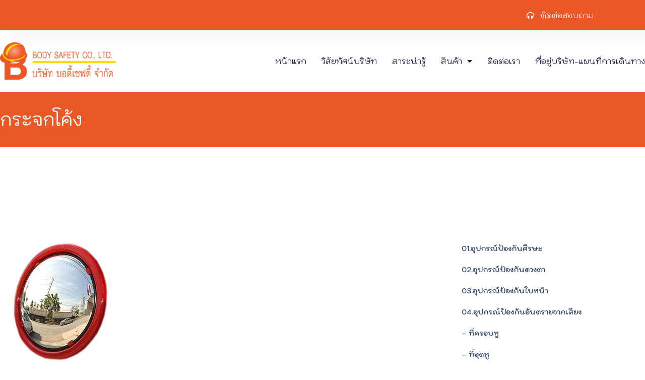

--- FILE ---
content_type: text/html; charset=UTF-8
request_url: http://body-safety.com/item/%E0%B8%81%E0%B8%A3%E0%B8%B0%E0%B8%88%E0%B8%81%E0%B9%82%E0%B8%84%E0%B9%89%E0%B8%87/
body_size: 21961
content:
<!doctype html>
<html dir="ltr" lang="en-US"
	prefix="og: https://ogp.me/ns#" >
<head>
	<meta charset="UTF-8">
		<meta name="viewport" content="width=device-width, initial-scale=1">
	<link rel="profile" href="https://gmpg.org/xfn/11">
	<title>กระจกโค้ง - บริษัท บอดี้เซฟตี้ จำกัด</title>

		<!-- All in One SEO 4.4.0.1 - aioseo.com -->
		<meta name="description" content="ตัวกระจกเป็นกระจกเงาแท้ ไม่แตกลายเมื่อตากแดดและฝนเป็นระยะเวลานาน กรอบทำจากอะคริลิค เหมาะสำหรับติดตั้งบริเวณทางแยกต่าง ๆ เพื่อความ ปลอดภัยในการจราจร หรือติดตั้งในอาคารเพื่อป้องกัน การเดินชนในมุมอับ หรือป้องกันการโจรกรรมในห้องแสดงสินค้า มีขนาด เส้นผ่านศูนย์กลาง 12 นิ้ว, 18 นิ้ว , 24 นิ้ว และ 30 นิ้ว (ขนาดเนื้อกระจก ไม่รวมขอบ) ไม่มีกระบังหน้า สำหรับขายึดกระจกโค้งสามารถใช้สำหรับติดผนัง และติดเสาจราจร และสามารถปรับได้ทุกมุมมอง (ก้ม เงย ซ้าย ขวา )" />
		<meta name="robots" content="max-image-preview:large" />
		<link rel="canonical" href="http://body-safety.com/item/%e0%b8%81%e0%b8%a3%e0%b8%b0%e0%b8%88%e0%b8%81%e0%b9%82%e0%b8%84%e0%b9%89%e0%b8%87/" />
		<meta name="generator" content="All in One SEO (AIOSEO) 4.4.0.1" />
		<meta property="og:locale" content="en_US" />
		<meta property="og:site_name" content="บริษัท บอดี้เซฟตี้ จำกัด - http://body-safety.com" />
		<meta property="og:type" content="article" />
		<meta property="og:title" content="กระจกโค้ง - บริษัท บอดี้เซฟตี้ จำกัด" />
		<meta property="og:description" content="ตัวกระจกเป็นกระจกเงาแท้ ไม่แตกลายเมื่อตากแดดและฝนเป็นระยะเวลานาน กรอบทำจากอะคริลิค เหมาะสำหรับติดตั้งบริเวณทางแยกต่าง ๆ เพื่อความ ปลอดภัยในการจราจร หรือติดตั้งในอาคารเพื่อป้องกัน การเดินชนในมุมอับ หรือป้องกันการโจรกรรมในห้องแสดงสินค้า มีขนาด เส้นผ่านศูนย์กลาง 12 นิ้ว, 18 นิ้ว , 24 นิ้ว และ 30 นิ้ว (ขนาดเนื้อกระจก ไม่รวมขอบ) ไม่มีกระบังหน้า สำหรับขายึดกระจกโค้งสามารถใช้สำหรับติดผนัง และติดเสาจราจร และสามารถปรับได้ทุกมุมมอง (ก้ม เงย ซ้าย ขวา )" />
		<meta property="og:url" content="http://body-safety.com/item/%e0%b8%81%e0%b8%a3%e0%b8%b0%e0%b8%88%e0%b8%81%e0%b9%82%e0%b8%84%e0%b9%89%e0%b8%87/" />
		<meta property="og:image" content="http://body-safety.com/wp-content/uploads/2023/06/Untitled-3.png" />
		<meta property="article:published_time" content="2012-05-19T04:40:41+00:00" />
		<meta property="article:modified_time" content="2012-08-23T11:03:21+00:00" />
		<meta name="twitter:card" content="summary_large_image" />
		<meta name="twitter:title" content="กระจกโค้ง - บริษัท บอดี้เซฟตี้ จำกัด" />
		<meta name="twitter:description" content="ตัวกระจกเป็นกระจกเงาแท้ ไม่แตกลายเมื่อตากแดดและฝนเป็นระยะเวลานาน กรอบทำจากอะคริลิค เหมาะสำหรับติดตั้งบริเวณทางแยกต่าง ๆ เพื่อความ ปลอดภัยในการจราจร หรือติดตั้งในอาคารเพื่อป้องกัน การเดินชนในมุมอับ หรือป้องกันการโจรกรรมในห้องแสดงสินค้า มีขนาด เส้นผ่านศูนย์กลาง 12 นิ้ว, 18 นิ้ว , 24 นิ้ว และ 30 นิ้ว (ขนาดเนื้อกระจก ไม่รวมขอบ) ไม่มีกระบังหน้า สำหรับขายึดกระจกโค้งสามารถใช้สำหรับติดผนัง และติดเสาจราจร และสามารถปรับได้ทุกมุมมอง (ก้ม เงย ซ้าย ขวา )" />
		<meta name="twitter:image" content="http://body-safety.com/wp-content/uploads/2023/06/Untitled-3.png" />
		<script type="application/ld+json" class="aioseo-schema">
			{"@context":"https:\/\/schema.org","@graph":[{"@type":"BreadcrumbList","@id":"http:\/\/body-safety.com\/item\/%e0%b8%81%e0%b8%a3%e0%b8%b0%e0%b8%88%e0%b8%81%e0%b9%82%e0%b8%84%e0%b9%89%e0%b8%87\/#breadcrumblist","itemListElement":[{"@type":"ListItem","@id":"http:\/\/body-safety.com\/#listItem","position":1,"item":{"@type":"WebPage","@id":"http:\/\/body-safety.com\/","name":"Home","description":"Choose the plan that\u2019s right for you. An introduction to the plans you offer and the differences between them Contact Us \u0e2a\u0e34\u0e19\u0e04\u0e49\u0e32\u0e43\u0e2b\u0e21\u0e48","url":"http:\/\/body-safety.com\/"},"nextItem":"http:\/\/body-safety.com\/item\/%e0%b8%81%e0%b8%a3%e0%b8%b0%e0%b8%88%e0%b8%81%e0%b9%82%e0%b8%84%e0%b9%89%e0%b8%87\/#listItem"},{"@type":"ListItem","@id":"http:\/\/body-safety.com\/item\/%e0%b8%81%e0%b8%a3%e0%b8%b0%e0%b8%88%e0%b8%81%e0%b9%82%e0%b8%84%e0%b9%89%e0%b8%87\/#listItem","position":2,"item":{"@type":"WebPage","@id":"http:\/\/body-safety.com\/item\/%e0%b8%81%e0%b8%a3%e0%b8%b0%e0%b8%88%e0%b8%81%e0%b9%82%e0%b8%84%e0%b9%89%e0%b8%87\/","name":"\u0e01\u0e23\u0e30\u0e08\u0e01\u0e42\u0e04\u0e49\u0e07","description":"\u0e15\u0e31\u0e27\u0e01\u0e23\u0e30\u0e08\u0e01\u0e40\u0e1b\u0e47\u0e19\u0e01\u0e23\u0e30\u0e08\u0e01\u0e40\u0e07\u0e32\u0e41\u0e17\u0e49 \u0e44\u0e21\u0e48\u0e41\u0e15\u0e01\u0e25\u0e32\u0e22\u0e40\u0e21\u0e37\u0e48\u0e2d\u0e15\u0e32\u0e01\u0e41\u0e14\u0e14\u0e41\u0e25\u0e30\u0e1d\u0e19\u0e40\u0e1b\u0e47\u0e19\u0e23\u0e30\u0e22\u0e30\u0e40\u0e27\u0e25\u0e32\u0e19\u0e32\u0e19 \u0e01\u0e23\u0e2d\u0e1a\u0e17\u0e33\u0e08\u0e32\u0e01\u0e2d\u0e30\u0e04\u0e23\u0e34\u0e25\u0e34\u0e04 \u0e40\u0e2b\u0e21\u0e32\u0e30\u0e2a\u0e33\u0e2b\u0e23\u0e31\u0e1a\u0e15\u0e34\u0e14\u0e15\u0e31\u0e49\u0e07\u0e1a\u0e23\u0e34\u0e40\u0e27\u0e13\u0e17\u0e32\u0e07\u0e41\u0e22\u0e01\u0e15\u0e48\u0e32\u0e07 \u0e46 \u0e40\u0e1e\u0e37\u0e48\u0e2d\u0e04\u0e27\u0e32\u0e21 \u0e1b\u0e25\u0e2d\u0e14\u0e20\u0e31\u0e22\u0e43\u0e19\u0e01\u0e32\u0e23\u0e08\u0e23\u0e32\u0e08\u0e23 \u0e2b\u0e23\u0e37\u0e2d\u0e15\u0e34\u0e14\u0e15\u0e31\u0e49\u0e07\u0e43\u0e19\u0e2d\u0e32\u0e04\u0e32\u0e23\u0e40\u0e1e\u0e37\u0e48\u0e2d\u0e1b\u0e49\u0e2d\u0e07\u0e01\u0e31\u0e19 \u0e01\u0e32\u0e23\u0e40\u0e14\u0e34\u0e19\u0e0a\u0e19\u0e43\u0e19\u0e21\u0e38\u0e21\u0e2d\u0e31\u0e1a \u0e2b\u0e23\u0e37\u0e2d\u0e1b\u0e49\u0e2d\u0e07\u0e01\u0e31\u0e19\u0e01\u0e32\u0e23\u0e42\u0e08\u0e23\u0e01\u0e23\u0e23\u0e21\u0e43\u0e19\u0e2b\u0e49\u0e2d\u0e07\u0e41\u0e2a\u0e14\u0e07\u0e2a\u0e34\u0e19\u0e04\u0e49\u0e32 \u0e21\u0e35\u0e02\u0e19\u0e32\u0e14 \u0e40\u0e2a\u0e49\u0e19\u0e1c\u0e48\u0e32\u0e19\u0e28\u0e39\u0e19\u0e22\u0e4c\u0e01\u0e25\u0e32\u0e07 12 \u0e19\u0e34\u0e49\u0e27, 18 \u0e19\u0e34\u0e49\u0e27 , 24 \u0e19\u0e34\u0e49\u0e27 \u0e41\u0e25\u0e30 30 \u0e19\u0e34\u0e49\u0e27 (\u0e02\u0e19\u0e32\u0e14\u0e40\u0e19\u0e37\u0e49\u0e2d\u0e01\u0e23\u0e30\u0e08\u0e01 \u0e44\u0e21\u0e48\u0e23\u0e27\u0e21\u0e02\u0e2d\u0e1a) \u0e44\u0e21\u0e48\u0e21\u0e35\u0e01\u0e23\u0e30\u0e1a\u0e31\u0e07\u0e2b\u0e19\u0e49\u0e32 \u0e2a\u0e33\u0e2b\u0e23\u0e31\u0e1a\u0e02\u0e32\u0e22\u0e36\u0e14\u0e01\u0e23\u0e30\u0e08\u0e01\u0e42\u0e04\u0e49\u0e07\u0e2a\u0e32\u0e21\u0e32\u0e23\u0e16\u0e43\u0e0a\u0e49\u0e2a\u0e33\u0e2b\u0e23\u0e31\u0e1a\u0e15\u0e34\u0e14\u0e1c\u0e19\u0e31\u0e07 \u0e41\u0e25\u0e30\u0e15\u0e34\u0e14\u0e40\u0e2a\u0e32\u0e08\u0e23\u0e32\u0e08\u0e23 \u0e41\u0e25\u0e30\u0e2a\u0e32\u0e21\u0e32\u0e23\u0e16\u0e1b\u0e23\u0e31\u0e1a\u0e44\u0e14\u0e49\u0e17\u0e38\u0e01\u0e21\u0e38\u0e21\u0e21\u0e2d\u0e07 (\u0e01\u0e49\u0e21 \u0e40\u0e07\u0e22 \u0e0b\u0e49\u0e32\u0e22 \u0e02\u0e27\u0e32 )","url":"http:\/\/body-safety.com\/item\/%e0%b8%81%e0%b8%a3%e0%b8%b0%e0%b8%88%e0%b8%81%e0%b9%82%e0%b8%84%e0%b9%89%e0%b8%87\/"},"previousItem":"http:\/\/body-safety.com\/#listItem"}]},{"@type":"Organization","@id":"http:\/\/body-safety.com\/#organization","name":"\u0e1a\u0e23\u0e34\u0e29\u0e31\u0e17 \u0e1a\u0e2d\u0e14\u0e35\u0e49\u0e40\u0e0b\u0e1f\u0e15\u0e35\u0e49 \u0e08\u0e33\u0e01\u0e31\u0e14","url":"http:\/\/body-safety.com\/","logo":{"@type":"ImageObject","url":"http:\/\/body-safety.com\/wp-content\/uploads\/2023\/06\/Untitled-3.png","@id":"http:\/\/body-safety.com\/#organizationLogo","width":567,"height":183},"image":{"@id":"http:\/\/body-safety.com\/#organizationLogo"}},{"@type":"Person","@id":"http:\/\/body-safety.com\/author\/mitsumasa\/#author","url":"http:\/\/body-safety.com\/author\/mitsumasa\/","name":"mitsumasa","image":{"@type":"ImageObject","@id":"http:\/\/body-safety.com\/item\/%e0%b8%81%e0%b8%a3%e0%b8%b0%e0%b8%88%e0%b8%81%e0%b9%82%e0%b8%84%e0%b9%89%e0%b8%87\/#authorImage","url":"http:\/\/1.gravatar.com\/avatar\/d4a175f00ad1c3dfab4e2565c8f06cdf?s=96&d=mm&r=g","width":96,"height":96,"caption":"mitsumasa"}},{"@type":"WebPage","@id":"http:\/\/body-safety.com\/item\/%e0%b8%81%e0%b8%a3%e0%b8%b0%e0%b8%88%e0%b8%81%e0%b9%82%e0%b8%84%e0%b9%89%e0%b8%87\/#webpage","url":"http:\/\/body-safety.com\/item\/%e0%b8%81%e0%b8%a3%e0%b8%b0%e0%b8%88%e0%b8%81%e0%b9%82%e0%b8%84%e0%b9%89%e0%b8%87\/","name":"\u0e01\u0e23\u0e30\u0e08\u0e01\u0e42\u0e04\u0e49\u0e07 - \u0e1a\u0e23\u0e34\u0e29\u0e31\u0e17 \u0e1a\u0e2d\u0e14\u0e35\u0e49\u0e40\u0e0b\u0e1f\u0e15\u0e35\u0e49 \u0e08\u0e33\u0e01\u0e31\u0e14","description":"\u0e15\u0e31\u0e27\u0e01\u0e23\u0e30\u0e08\u0e01\u0e40\u0e1b\u0e47\u0e19\u0e01\u0e23\u0e30\u0e08\u0e01\u0e40\u0e07\u0e32\u0e41\u0e17\u0e49 \u0e44\u0e21\u0e48\u0e41\u0e15\u0e01\u0e25\u0e32\u0e22\u0e40\u0e21\u0e37\u0e48\u0e2d\u0e15\u0e32\u0e01\u0e41\u0e14\u0e14\u0e41\u0e25\u0e30\u0e1d\u0e19\u0e40\u0e1b\u0e47\u0e19\u0e23\u0e30\u0e22\u0e30\u0e40\u0e27\u0e25\u0e32\u0e19\u0e32\u0e19 \u0e01\u0e23\u0e2d\u0e1a\u0e17\u0e33\u0e08\u0e32\u0e01\u0e2d\u0e30\u0e04\u0e23\u0e34\u0e25\u0e34\u0e04 \u0e40\u0e2b\u0e21\u0e32\u0e30\u0e2a\u0e33\u0e2b\u0e23\u0e31\u0e1a\u0e15\u0e34\u0e14\u0e15\u0e31\u0e49\u0e07\u0e1a\u0e23\u0e34\u0e40\u0e27\u0e13\u0e17\u0e32\u0e07\u0e41\u0e22\u0e01\u0e15\u0e48\u0e32\u0e07 \u0e46 \u0e40\u0e1e\u0e37\u0e48\u0e2d\u0e04\u0e27\u0e32\u0e21 \u0e1b\u0e25\u0e2d\u0e14\u0e20\u0e31\u0e22\u0e43\u0e19\u0e01\u0e32\u0e23\u0e08\u0e23\u0e32\u0e08\u0e23 \u0e2b\u0e23\u0e37\u0e2d\u0e15\u0e34\u0e14\u0e15\u0e31\u0e49\u0e07\u0e43\u0e19\u0e2d\u0e32\u0e04\u0e32\u0e23\u0e40\u0e1e\u0e37\u0e48\u0e2d\u0e1b\u0e49\u0e2d\u0e07\u0e01\u0e31\u0e19 \u0e01\u0e32\u0e23\u0e40\u0e14\u0e34\u0e19\u0e0a\u0e19\u0e43\u0e19\u0e21\u0e38\u0e21\u0e2d\u0e31\u0e1a \u0e2b\u0e23\u0e37\u0e2d\u0e1b\u0e49\u0e2d\u0e07\u0e01\u0e31\u0e19\u0e01\u0e32\u0e23\u0e42\u0e08\u0e23\u0e01\u0e23\u0e23\u0e21\u0e43\u0e19\u0e2b\u0e49\u0e2d\u0e07\u0e41\u0e2a\u0e14\u0e07\u0e2a\u0e34\u0e19\u0e04\u0e49\u0e32 \u0e21\u0e35\u0e02\u0e19\u0e32\u0e14 \u0e40\u0e2a\u0e49\u0e19\u0e1c\u0e48\u0e32\u0e19\u0e28\u0e39\u0e19\u0e22\u0e4c\u0e01\u0e25\u0e32\u0e07 12 \u0e19\u0e34\u0e49\u0e27, 18 \u0e19\u0e34\u0e49\u0e27 , 24 \u0e19\u0e34\u0e49\u0e27 \u0e41\u0e25\u0e30 30 \u0e19\u0e34\u0e49\u0e27 (\u0e02\u0e19\u0e32\u0e14\u0e40\u0e19\u0e37\u0e49\u0e2d\u0e01\u0e23\u0e30\u0e08\u0e01 \u0e44\u0e21\u0e48\u0e23\u0e27\u0e21\u0e02\u0e2d\u0e1a) \u0e44\u0e21\u0e48\u0e21\u0e35\u0e01\u0e23\u0e30\u0e1a\u0e31\u0e07\u0e2b\u0e19\u0e49\u0e32 \u0e2a\u0e33\u0e2b\u0e23\u0e31\u0e1a\u0e02\u0e32\u0e22\u0e36\u0e14\u0e01\u0e23\u0e30\u0e08\u0e01\u0e42\u0e04\u0e49\u0e07\u0e2a\u0e32\u0e21\u0e32\u0e23\u0e16\u0e43\u0e0a\u0e49\u0e2a\u0e33\u0e2b\u0e23\u0e31\u0e1a\u0e15\u0e34\u0e14\u0e1c\u0e19\u0e31\u0e07 \u0e41\u0e25\u0e30\u0e15\u0e34\u0e14\u0e40\u0e2a\u0e32\u0e08\u0e23\u0e32\u0e08\u0e23 \u0e41\u0e25\u0e30\u0e2a\u0e32\u0e21\u0e32\u0e23\u0e16\u0e1b\u0e23\u0e31\u0e1a\u0e44\u0e14\u0e49\u0e17\u0e38\u0e01\u0e21\u0e38\u0e21\u0e21\u0e2d\u0e07 (\u0e01\u0e49\u0e21 \u0e40\u0e07\u0e22 \u0e0b\u0e49\u0e32\u0e22 \u0e02\u0e27\u0e32 )","inLanguage":"en-US","isPartOf":{"@id":"http:\/\/body-safety.com\/#website"},"breadcrumb":{"@id":"http:\/\/body-safety.com\/item\/%e0%b8%81%e0%b8%a3%e0%b8%b0%e0%b8%88%e0%b8%81%e0%b9%82%e0%b8%84%e0%b9%89%e0%b8%87\/#breadcrumblist"},"author":{"@id":"http:\/\/body-safety.com\/author\/mitsumasa\/#author"},"creator":{"@id":"http:\/\/body-safety.com\/author\/mitsumasa\/#author"},"image":{"@type":"ImageObject","url":"http:\/\/body-safety.com\/wp-content\/uploads\/2012\/05\/\u0e01\u0e23\u0e30\u0e08\u0e01\u0e42\u0e04\u0e49\u0e07.png","@id":"http:\/\/body-safety.com\/#mainImage","width":201,"height":254},"primaryImageOfPage":{"@id":"http:\/\/body-safety.com\/item\/%e0%b8%81%e0%b8%a3%e0%b8%b0%e0%b8%88%e0%b8%81%e0%b9%82%e0%b8%84%e0%b9%89%e0%b8%87\/#mainImage"},"datePublished":"2012-05-19T04:40:41+00:00","dateModified":"2012-08-23T11:03:21+00:00"},{"@type":"WebSite","@id":"http:\/\/body-safety.com\/#website","url":"http:\/\/body-safety.com\/","name":"\u0e1a\u0e23\u0e34\u0e29\u0e31\u0e17 \u0e1a\u0e2d\u0e14\u0e35\u0e49\u0e40\u0e0b\u0e1f\u0e15\u0e35\u0e49 \u0e08\u0e33\u0e01\u0e31\u0e14","description":"http:\/\/body-safety.com","inLanguage":"en-US","publisher":{"@id":"http:\/\/body-safety.com\/#organization"}}]}
		</script>
		<!-- All in One SEO -->

<link rel="alternate" type="application/rss+xml" title="บริษัท บอดี้เซฟตี้ จำกัด &raquo; Feed" href="http://body-safety.com/feed/" />
<link rel="alternate" type="application/rss+xml" title="บริษัท บอดี้เซฟตี้ จำกัด &raquo; Comments Feed" href="http://body-safety.com/comments/feed/" />
<link rel="alternate" type="application/rss+xml" title="บริษัท บอดี้เซฟตี้ จำกัด &raquo; กระจกโค้ง Comments Feed" href="http://body-safety.com/item/%e0%b8%81%e0%b8%a3%e0%b8%b0%e0%b8%88%e0%b8%81%e0%b9%82%e0%b8%84%e0%b9%89%e0%b8%87/feed/" />
<script>
window._wpemojiSettings = {"baseUrl":"https:\/\/s.w.org\/images\/core\/emoji\/14.0.0\/72x72\/","ext":".png","svgUrl":"https:\/\/s.w.org\/images\/core\/emoji\/14.0.0\/svg\/","svgExt":".svg","source":{"concatemoji":"http:\/\/body-safety.com\/wp-includes\/js\/wp-emoji-release.min.js?ver=de2be6ea1da62e7b77fd4e0cf1b98ec6"}};
/*! This file is auto-generated */
!function(i,n){var o,s,e;function c(e){try{var t={supportTests:e,timestamp:(new Date).valueOf()};sessionStorage.setItem(o,JSON.stringify(t))}catch(e){}}function p(e,t,n){e.clearRect(0,0,e.canvas.width,e.canvas.height),e.fillText(t,0,0);var t=new Uint32Array(e.getImageData(0,0,e.canvas.width,e.canvas.height).data),r=(e.clearRect(0,0,e.canvas.width,e.canvas.height),e.fillText(n,0,0),new Uint32Array(e.getImageData(0,0,e.canvas.width,e.canvas.height).data));return t.every(function(e,t){return e===r[t]})}function u(e,t,n){switch(t){case"flag":return n(e,"\ud83c\udff3\ufe0f\u200d\u26a7\ufe0f","\ud83c\udff3\ufe0f\u200b\u26a7\ufe0f")?!1:!n(e,"\ud83c\uddfa\ud83c\uddf3","\ud83c\uddfa\u200b\ud83c\uddf3")&&!n(e,"\ud83c\udff4\udb40\udc67\udb40\udc62\udb40\udc65\udb40\udc6e\udb40\udc67\udb40\udc7f","\ud83c\udff4\u200b\udb40\udc67\u200b\udb40\udc62\u200b\udb40\udc65\u200b\udb40\udc6e\u200b\udb40\udc67\u200b\udb40\udc7f");case"emoji":return!n(e,"\ud83e\udef1\ud83c\udffb\u200d\ud83e\udef2\ud83c\udfff","\ud83e\udef1\ud83c\udffb\u200b\ud83e\udef2\ud83c\udfff")}return!1}function f(e,t,n){var r="undefined"!=typeof WorkerGlobalScope&&self instanceof WorkerGlobalScope?new OffscreenCanvas(300,150):i.createElement("canvas"),a=r.getContext("2d",{willReadFrequently:!0}),o=(a.textBaseline="top",a.font="600 32px Arial",{});return e.forEach(function(e){o[e]=t(a,e,n)}),o}function t(e){var t=i.createElement("script");t.src=e,t.defer=!0,i.head.appendChild(t)}"undefined"!=typeof Promise&&(o="wpEmojiSettingsSupports",s=["flag","emoji"],n.supports={everything:!0,everythingExceptFlag:!0},e=new Promise(function(e){i.addEventListener("DOMContentLoaded",e,{once:!0})}),new Promise(function(t){var n=function(){try{var e=JSON.parse(sessionStorage.getItem(o));if("object"==typeof e&&"number"==typeof e.timestamp&&(new Date).valueOf()<e.timestamp+604800&&"object"==typeof e.supportTests)return e.supportTests}catch(e){}return null}();if(!n){if("undefined"!=typeof Worker&&"undefined"!=typeof OffscreenCanvas&&"undefined"!=typeof URL&&URL.createObjectURL&&"undefined"!=typeof Blob)try{var e="postMessage("+f.toString()+"("+[JSON.stringify(s),u.toString(),p.toString()].join(",")+"));",r=new Blob([e],{type:"text/javascript"}),a=new Worker(URL.createObjectURL(r),{name:"wpTestEmojiSupports"});return void(a.onmessage=function(e){c(n=e.data),a.terminate(),t(n)})}catch(e){}c(n=f(s,u,p))}t(n)}).then(function(e){for(var t in e)n.supports[t]=e[t],n.supports.everything=n.supports.everything&&n.supports[t],"flag"!==t&&(n.supports.everythingExceptFlag=n.supports.everythingExceptFlag&&n.supports[t]);n.supports.everythingExceptFlag=n.supports.everythingExceptFlag&&!n.supports.flag,n.DOMReady=!1,n.readyCallback=function(){n.DOMReady=!0}}).then(function(){return e}).then(function(){var e;n.supports.everything||(n.readyCallback(),(e=n.source||{}).concatemoji?t(e.concatemoji):e.wpemoji&&e.twemoji&&(t(e.twemoji),t(e.wpemoji)))}))}((window,document),window._wpemojiSettings);
</script>
<style>
img.wp-smiley,
img.emoji {
	display: inline !important;
	border: none !important;
	box-shadow: none !important;
	height: 1em !important;
	width: 1em !important;
	margin: 0 0.07em !important;
	vertical-align: -0.1em !important;
	background: none !important;
	padding: 0 !important;
}
</style>
	<link rel='stylesheet' id='bfc_settings_css-css' href='http://body-safety.com/wp-content/plugins/bfcore/assets/css/bfc-settings.css?ver=de2be6ea1da62e7b77fd4e0cf1b98ec6' media='all' />
<link rel='stylesheet' id='hello-elementor-theme-style-css' href='http://body-safety.com/wp-content/themes/hello-elementor/theme.css?ver=999.1.1' media='all' />
<link rel='stylesheet' id='jet-menu-hello-css' href='http://body-safety.com/wp-content/plugins/jet-menu/integration/themes/hello-elementor/assets/css/style.css?ver=2.2.4' media='all' />
<link rel='stylesheet' id='wp-block-library-css' href='http://body-safety.com/wp-includes/css/dist/block-library/style.min.css?ver=de2be6ea1da62e7b77fd4e0cf1b98ec6' media='all' />
<style id='classic-theme-styles-inline-css'>
/*! This file is auto-generated */
.wp-block-button__link{color:#fff;background-color:#32373c;border-radius:9999px;box-shadow:none;text-decoration:none;padding:calc(.667em + 2px) calc(1.333em + 2px);font-size:1.125em}.wp-block-file__button{background:#32373c;color:#fff;text-decoration:none}
</style>
<style id='global-styles-inline-css'>
body{--wp--preset--color--black: #000000;--wp--preset--color--cyan-bluish-gray: #abb8c3;--wp--preset--color--white: #ffffff;--wp--preset--color--pale-pink: #f78da7;--wp--preset--color--vivid-red: #cf2e2e;--wp--preset--color--luminous-vivid-orange: #ff6900;--wp--preset--color--luminous-vivid-amber: #fcb900;--wp--preset--color--light-green-cyan: #7bdcb5;--wp--preset--color--vivid-green-cyan: #00d084;--wp--preset--color--pale-cyan-blue: #8ed1fc;--wp--preset--color--vivid-cyan-blue: #0693e3;--wp--preset--color--vivid-purple: #9b51e0;--wp--preset--gradient--vivid-cyan-blue-to-vivid-purple: linear-gradient(135deg,rgba(6,147,227,1) 0%,rgb(155,81,224) 100%);--wp--preset--gradient--light-green-cyan-to-vivid-green-cyan: linear-gradient(135deg,rgb(122,220,180) 0%,rgb(0,208,130) 100%);--wp--preset--gradient--luminous-vivid-amber-to-luminous-vivid-orange: linear-gradient(135deg,rgba(252,185,0,1) 0%,rgba(255,105,0,1) 100%);--wp--preset--gradient--luminous-vivid-orange-to-vivid-red: linear-gradient(135deg,rgba(255,105,0,1) 0%,rgb(207,46,46) 100%);--wp--preset--gradient--very-light-gray-to-cyan-bluish-gray: linear-gradient(135deg,rgb(238,238,238) 0%,rgb(169,184,195) 100%);--wp--preset--gradient--cool-to-warm-spectrum: linear-gradient(135deg,rgb(74,234,220) 0%,rgb(151,120,209) 20%,rgb(207,42,186) 40%,rgb(238,44,130) 60%,rgb(251,105,98) 80%,rgb(254,248,76) 100%);--wp--preset--gradient--blush-light-purple: linear-gradient(135deg,rgb(255,206,236) 0%,rgb(152,150,240) 100%);--wp--preset--gradient--blush-bordeaux: linear-gradient(135deg,rgb(254,205,165) 0%,rgb(254,45,45) 50%,rgb(107,0,62) 100%);--wp--preset--gradient--luminous-dusk: linear-gradient(135deg,rgb(255,203,112) 0%,rgb(199,81,192) 50%,rgb(65,88,208) 100%);--wp--preset--gradient--pale-ocean: linear-gradient(135deg,rgb(255,245,203) 0%,rgb(182,227,212) 50%,rgb(51,167,181) 100%);--wp--preset--gradient--electric-grass: linear-gradient(135deg,rgb(202,248,128) 0%,rgb(113,206,126) 100%);--wp--preset--gradient--midnight: linear-gradient(135deg,rgb(2,3,129) 0%,rgb(40,116,252) 100%);--wp--preset--font-size--small: 13px;--wp--preset--font-size--medium: 20px;--wp--preset--font-size--large: 36px;--wp--preset--font-size--x-large: 42px;--wp--preset--spacing--20: 0.44rem;--wp--preset--spacing--30: 0.67rem;--wp--preset--spacing--40: 1rem;--wp--preset--spacing--50: 1.5rem;--wp--preset--spacing--60: 2.25rem;--wp--preset--spacing--70: 3.38rem;--wp--preset--spacing--80: 5.06rem;--wp--preset--shadow--natural: 6px 6px 9px rgba(0, 0, 0, 0.2);--wp--preset--shadow--deep: 12px 12px 50px rgba(0, 0, 0, 0.4);--wp--preset--shadow--sharp: 6px 6px 0px rgba(0, 0, 0, 0.2);--wp--preset--shadow--outlined: 6px 6px 0px -3px rgba(255, 255, 255, 1), 6px 6px rgba(0, 0, 0, 1);--wp--preset--shadow--crisp: 6px 6px 0px rgba(0, 0, 0, 1);}:where(.is-layout-flex){gap: 0.5em;}:where(.is-layout-grid){gap: 0.5em;}body .is-layout-flow > .alignleft{float: left;margin-inline-start: 0;margin-inline-end: 2em;}body .is-layout-flow > .alignright{float: right;margin-inline-start: 2em;margin-inline-end: 0;}body .is-layout-flow > .aligncenter{margin-left: auto !important;margin-right: auto !important;}body .is-layout-constrained > .alignleft{float: left;margin-inline-start: 0;margin-inline-end: 2em;}body .is-layout-constrained > .alignright{float: right;margin-inline-start: 2em;margin-inline-end: 0;}body .is-layout-constrained > .aligncenter{margin-left: auto !important;margin-right: auto !important;}body .is-layout-constrained > :where(:not(.alignleft):not(.alignright):not(.alignfull)){max-width: var(--wp--style--global--content-size);margin-left: auto !important;margin-right: auto !important;}body .is-layout-constrained > .alignwide{max-width: var(--wp--style--global--wide-size);}body .is-layout-flex{display: flex;}body .is-layout-flex{flex-wrap: wrap;align-items: center;}body .is-layout-flex > *{margin: 0;}body .is-layout-grid{display: grid;}body .is-layout-grid > *{margin: 0;}:where(.wp-block-columns.is-layout-flex){gap: 2em;}:where(.wp-block-columns.is-layout-grid){gap: 2em;}:where(.wp-block-post-template.is-layout-flex){gap: 1.25em;}:where(.wp-block-post-template.is-layout-grid){gap: 1.25em;}.has-black-color{color: var(--wp--preset--color--black) !important;}.has-cyan-bluish-gray-color{color: var(--wp--preset--color--cyan-bluish-gray) !important;}.has-white-color{color: var(--wp--preset--color--white) !important;}.has-pale-pink-color{color: var(--wp--preset--color--pale-pink) !important;}.has-vivid-red-color{color: var(--wp--preset--color--vivid-red) !important;}.has-luminous-vivid-orange-color{color: var(--wp--preset--color--luminous-vivid-orange) !important;}.has-luminous-vivid-amber-color{color: var(--wp--preset--color--luminous-vivid-amber) !important;}.has-light-green-cyan-color{color: var(--wp--preset--color--light-green-cyan) !important;}.has-vivid-green-cyan-color{color: var(--wp--preset--color--vivid-green-cyan) !important;}.has-pale-cyan-blue-color{color: var(--wp--preset--color--pale-cyan-blue) !important;}.has-vivid-cyan-blue-color{color: var(--wp--preset--color--vivid-cyan-blue) !important;}.has-vivid-purple-color{color: var(--wp--preset--color--vivid-purple) !important;}.has-black-background-color{background-color: var(--wp--preset--color--black) !important;}.has-cyan-bluish-gray-background-color{background-color: var(--wp--preset--color--cyan-bluish-gray) !important;}.has-white-background-color{background-color: var(--wp--preset--color--white) !important;}.has-pale-pink-background-color{background-color: var(--wp--preset--color--pale-pink) !important;}.has-vivid-red-background-color{background-color: var(--wp--preset--color--vivid-red) !important;}.has-luminous-vivid-orange-background-color{background-color: var(--wp--preset--color--luminous-vivid-orange) !important;}.has-luminous-vivid-amber-background-color{background-color: var(--wp--preset--color--luminous-vivid-amber) !important;}.has-light-green-cyan-background-color{background-color: var(--wp--preset--color--light-green-cyan) !important;}.has-vivid-green-cyan-background-color{background-color: var(--wp--preset--color--vivid-green-cyan) !important;}.has-pale-cyan-blue-background-color{background-color: var(--wp--preset--color--pale-cyan-blue) !important;}.has-vivid-cyan-blue-background-color{background-color: var(--wp--preset--color--vivid-cyan-blue) !important;}.has-vivid-purple-background-color{background-color: var(--wp--preset--color--vivid-purple) !important;}.has-black-border-color{border-color: var(--wp--preset--color--black) !important;}.has-cyan-bluish-gray-border-color{border-color: var(--wp--preset--color--cyan-bluish-gray) !important;}.has-white-border-color{border-color: var(--wp--preset--color--white) !important;}.has-pale-pink-border-color{border-color: var(--wp--preset--color--pale-pink) !important;}.has-vivid-red-border-color{border-color: var(--wp--preset--color--vivid-red) !important;}.has-luminous-vivid-orange-border-color{border-color: var(--wp--preset--color--luminous-vivid-orange) !important;}.has-luminous-vivid-amber-border-color{border-color: var(--wp--preset--color--luminous-vivid-amber) !important;}.has-light-green-cyan-border-color{border-color: var(--wp--preset--color--light-green-cyan) !important;}.has-vivid-green-cyan-border-color{border-color: var(--wp--preset--color--vivid-green-cyan) !important;}.has-pale-cyan-blue-border-color{border-color: var(--wp--preset--color--pale-cyan-blue) !important;}.has-vivid-cyan-blue-border-color{border-color: var(--wp--preset--color--vivid-cyan-blue) !important;}.has-vivid-purple-border-color{border-color: var(--wp--preset--color--vivid-purple) !important;}.has-vivid-cyan-blue-to-vivid-purple-gradient-background{background: var(--wp--preset--gradient--vivid-cyan-blue-to-vivid-purple) !important;}.has-light-green-cyan-to-vivid-green-cyan-gradient-background{background: var(--wp--preset--gradient--light-green-cyan-to-vivid-green-cyan) !important;}.has-luminous-vivid-amber-to-luminous-vivid-orange-gradient-background{background: var(--wp--preset--gradient--luminous-vivid-amber-to-luminous-vivid-orange) !important;}.has-luminous-vivid-orange-to-vivid-red-gradient-background{background: var(--wp--preset--gradient--luminous-vivid-orange-to-vivid-red) !important;}.has-very-light-gray-to-cyan-bluish-gray-gradient-background{background: var(--wp--preset--gradient--very-light-gray-to-cyan-bluish-gray) !important;}.has-cool-to-warm-spectrum-gradient-background{background: var(--wp--preset--gradient--cool-to-warm-spectrum) !important;}.has-blush-light-purple-gradient-background{background: var(--wp--preset--gradient--blush-light-purple) !important;}.has-blush-bordeaux-gradient-background{background: var(--wp--preset--gradient--blush-bordeaux) !important;}.has-luminous-dusk-gradient-background{background: var(--wp--preset--gradient--luminous-dusk) !important;}.has-pale-ocean-gradient-background{background: var(--wp--preset--gradient--pale-ocean) !important;}.has-electric-grass-gradient-background{background: var(--wp--preset--gradient--electric-grass) !important;}.has-midnight-gradient-background{background: var(--wp--preset--gradient--midnight) !important;}.has-small-font-size{font-size: var(--wp--preset--font-size--small) !important;}.has-medium-font-size{font-size: var(--wp--preset--font-size--medium) !important;}.has-large-font-size{font-size: var(--wp--preset--font-size--large) !important;}.has-x-large-font-size{font-size: var(--wp--preset--font-size--x-large) !important;}
.wp-block-navigation a:where(:not(.wp-element-button)){color: inherit;}
:where(.wp-block-post-template.is-layout-flex){gap: 1.25em;}:where(.wp-block-post-template.is-layout-grid){gap: 1.25em;}
:where(.wp-block-columns.is-layout-flex){gap: 2em;}:where(.wp-block-columns.is-layout-grid){gap: 2em;}
.wp-block-pullquote{font-size: 1.5em;line-height: 1.6;}
</style>
<link rel='stylesheet' id='redux-extendify-styles-css' href='http://body-safety.com/wp-content/plugins/redux-framework/redux-core/assets/css/extendify-utilities.css?ver=4.4.1' media='all' />
<link rel='stylesheet' id='contact-form-7-css' href='http://body-safety.com/wp-content/plugins/contact-form-7/includes/css/styles.css?ver=5.7.7' media='all' />
<link rel='stylesheet' id='wp-pagenavi-css' href='http://body-safety.com/wp-content/plugins/wp-pagenavi/pagenavi-css.css?ver=2.70' media='all' />
<link rel='stylesheet' id='hello-elementor-css' href='http://body-safety.com/wp-content/themes/hello-elementor/style.css?ver=999.1.1' media='all' />
<link rel='stylesheet' id='bootstrap-5-css-css' href='http://body-safety.com/wp-content/themes/hello-elementor/lib/bootstrap/bootstrap.min.css?ver=999.1.1' media='all' />
<link rel='stylesheet' id='bootstrap5css-css' href='http://body-safety.com/wp-content/themes/hello-elementor/lib/bootstrap/bootstrap.min.css?ver=999.1.1' media='all' />
<link rel='stylesheet' id='elementor-frontend-css' href='http://body-safety.com/wp-content/plugins/elementor/assets/css/frontend-lite.min.css?ver=3.15.3' media='all' />
<link rel='stylesheet' id='elementor-post-2019-css' href='http://body-safety.com/wp-content/uploads/elementor/css/post-2019.css?ver=1704270999' media='all' />
<link rel='stylesheet' id='jet-menu-public-styles-css' href='http://body-safety.com/wp-content/plugins/jet-menu/assets/public/css/public.css?ver=2.2.4' media='all' />
<link rel='stylesheet' id='elementor-icons-css' href='http://body-safety.com/wp-content/plugins/elementor/assets/lib/eicons/css/elementor-icons.min.css?ver=5.21.0' media='all' />
<link rel='stylesheet' id='swiper-css' href='http://body-safety.com/wp-content/plugins/elementor/assets/lib/swiper/css/swiper.min.css?ver=5.3.6' media='all' />
<link rel='stylesheet' id='elementor-pro-css' href='http://body-safety.com/wp-content/plugins/elementor-pro/assets/css/frontend-lite.min.css?ver=3.14.0' media='all' />
<link rel='stylesheet' id='elementor-global-css' href='http://body-safety.com/wp-content/uploads/elementor/css/global.css?ver=1704271000' media='all' />
<link rel='stylesheet' id='elementor-post-2039-css' href='http://body-safety.com/wp-content/uploads/elementor/css/post-2039.css?ver=1726728049' media='all' />
<link rel='stylesheet' id='elementor-post-2034-css' href='http://body-safety.com/wp-content/uploads/elementor/css/post-2034.css?ver=1768067020' media='all' />
<link rel='stylesheet' id='elementor-post-2366-css' href='http://body-safety.com/wp-content/uploads/elementor/css/post-2366.css?ver=1704271939' media='all' />
<link rel='stylesheet' id='slb_core-css' href='http://body-safety.com/wp-content/plugins/simple-lightbox/client/css/app.css?ver=2.9.3' media='all' />
<link rel='stylesheet' id='google-fonts-1-css' href='https://fonts.googleapis.com/css?family=Kodchasan%3A100%2C100italic%2C200%2C200italic%2C300%2C300italic%2C400%2C400italic%2C500%2C500italic%2C600%2C600italic%2C700%2C700italic%2C800%2C800italic%2C900%2C900italic%7CPrompt%3A100%2C100italic%2C200%2C200italic%2C300%2C300italic%2C400%2C400italic%2C500%2C500italic%2C600%2C600italic%2C700%2C700italic%2C800%2C800italic%2C900%2C900italic%7CPoppins%3A100%2C100italic%2C200%2C200italic%2C300%2C300italic%2C400%2C400italic%2C500%2C500italic%2C600%2C600italic%2C700%2C700italic%2C800%2C800italic%2C900%2C900italic%7CKanit%3A100%2C100italic%2C200%2C200italic%2C300%2C300italic%2C400%2C400italic%2C500%2C500italic%2C600%2C600italic%2C700%2C700italic%2C800%2C800italic%2C900%2C900italic%7CRubik%3A100%2C100italic%2C200%2C200italic%2C300%2C300italic%2C400%2C400italic%2C500%2C500italic%2C600%2C600italic%2C700%2C700italic%2C800%2C800italic%2C900%2C900italic&#038;display=swap&#038;ver=de2be6ea1da62e7b77fd4e0cf1b98ec6' media='all' />
<link rel='stylesheet' id='elementor-icons-shared-0-css' href='http://body-safety.com/wp-content/plugins/elementor/assets/lib/font-awesome/css/fontawesome.min.css?ver=5.15.3' media='all' />
<link rel='stylesheet' id='elementor-icons-fa-solid-css' href='http://body-safety.com/wp-content/plugins/elementor/assets/lib/font-awesome/css/solid.min.css?ver=5.15.3' media='all' />
<link rel="preconnect" href="https://fonts.gstatic.com/" crossorigin><script src='http://body-safety.com/wp-content/themes/hello-elementor/lib/bootstrap/bootstrap.bundle.min.js?ver=999.1.1' id='bootstrap5-js'></script>
<script src='http://body-safety.com/wp-content/themes/hello-elementor/lib/isotope/isotope.pkgd.min.js?ver=999.1.1' id='isotope-js'></script>
<script src='http://body-safety.com/wp-content/themes/hello-elementor/lib/main-frontend.js?ver=999.1.1' id='main-frontend-js'></script>
<script src='http://body-safety.com/wp-includes/js/jquery/jquery.min.js?ver=3.7.0' id='jquery-core-js'></script>
<script src='http://body-safety.com/wp-includes/js/jquery/jquery-migrate.min.js?ver=3.4.1' id='jquery-migrate-js'></script>
<link rel="https://api.w.org/" href="http://body-safety.com/wp-json/" /><link rel="EditURI" type="application/rsd+xml" title="RSD" href="http://body-safety.com/xmlrpc.php?rsd" />

<link rel='shortlink' href='http://body-safety.com/?p=207' />
<link rel="alternate" type="application/json+oembed" href="http://body-safety.com/wp-json/oembed/1.0/embed?url=http%3A%2F%2Fbody-safety.com%2Fitem%2F%25e0%25b8%2581%25e0%25b8%25a3%25e0%25b8%25b0%25e0%25b8%2588%25e0%25b8%2581%25e0%25b9%2582%25e0%25b8%2584%25e0%25b9%2589%25e0%25b8%2587%2F" />
<link rel="alternate" type="text/xml+oembed" href="http://body-safety.com/wp-json/oembed/1.0/embed?url=http%3A%2F%2Fbody-safety.com%2Fitem%2F%25e0%25b8%2581%25e0%25b8%25a3%25e0%25b8%25b0%25e0%25b8%2588%25e0%25b8%2581%25e0%25b9%2582%25e0%25b8%2584%25e0%25b9%2589%25e0%25b8%2587%2F&#038;format=xml" />
<meta name="generator" content="Redux 4.4.1" />		<script>
			document.documentElement.className = document.documentElement.className.replace( 'no-js', 'js' );
		</script>
				<style>
			.no-js img.lazyload { display: none; }
			figure.wp-block-image img.lazyloading { min-width: 150px; }
							.lazyload, .lazyloading { opacity: 0; }
				.lazyloaded {
					opacity: 1;
					transition: opacity 400ms;
					transition-delay: 0ms;
				}
					</style>
		<meta name="generator" content="Elementor 3.15.3; features: e_dom_optimization, e_optimized_assets_loading, e_optimized_css_loading, additional_custom_breakpoints; settings: css_print_method-external, google_font-enabled, font_display-swap">
	
</head>
<body class="goods-template-default single single-goods postid-207 wp-custom-logo jet-mega-menu-location elementor-default elementor-kit-2019 elementor-page-2366">


<a class="skip-link screen-reader-text" href="#content">
	Skip to content</a>

		<header data-elementor-type="header" data-elementor-id="2039" class="elementor elementor-2039 elementor-location-header" data-elementor-post-type="elementor_library">
								<section class="elementor-section elementor-top-section elementor-element elementor-element-31f2983a elementor-section-height-min-height elementor-section-content-middle elementor-section-boxed elementor-section-height-default elementor-section-items-middle" data-id="31f2983a" data-element_type="section" data-settings="{&quot;background_background&quot;:&quot;classic&quot;}">
						<div class="elementor-container elementor-column-gap-no">
					<div class="elementor-column elementor-col-50 elementor-top-column elementor-element elementor-element-5e4bbcaa" data-id="5e4bbcaa" data-element_type="column">
			<div class="elementor-widget-wrap">
									</div>
		</div>
				<div class="elementor-column elementor-col-50 elementor-top-column elementor-element elementor-element-4f87f6a5" data-id="4f87f6a5" data-element_type="column">
			<div class="elementor-widget-wrap elementor-element-populated">
								<div class="elementor-element elementor-element-1df62837 elementor-align-right elementor-mobile-align-center elementor-icon-list--layout-traditional elementor-list-item-link-full_width elementor-widget elementor-widget-icon-list" data-id="1df62837" data-element_type="widget" data-widget_type="icon-list.default">
				<div class="elementor-widget-container">
			<link rel="stylesheet" href="http://body-safety.com/wp-content/plugins/elementor/assets/css/widget-icon-list.min.css">		<ul class="elementor-icon-list-items">
							<li class="elementor-icon-list-item">
											<a href="tel:086-322-2815">

												<span class="elementor-icon-list-icon">
							<i aria-hidden="true" class="fas fa-headphones-alt"></i>						</span>
										<span class="elementor-icon-list-text">ติดต่อสอบถาม</span>
											</a>
									</li>
						</ul>
				</div>
				</div>
					</div>
		</div>
							</div>
		</section>
				<section class="elementor-section elementor-top-section elementor-element elementor-element-224d70b9 elementor-section-height-min-height elementor-section-content-space-between elementor-section-boxed elementor-section-height-default elementor-section-items-middle" data-id="224d70b9" data-element_type="section" data-settings="{&quot;background_background&quot;:&quot;classic&quot;,&quot;sticky&quot;:&quot;top&quot;,&quot;sticky_on&quot;:[&quot;desktop&quot;,&quot;tablet&quot;,&quot;mobile&quot;],&quot;sticky_offset&quot;:0,&quot;sticky_effects_offset&quot;:0}">
						<div class="elementor-container elementor-column-gap-no">
					<div class="elementor-column elementor-col-50 elementor-top-column elementor-element elementor-element-32239ac3" data-id="32239ac3" data-element_type="column">
			<div class="elementor-widget-wrap elementor-element-populated">
								<div class="elementor-element elementor-element-7cda74a2 elementor-widget elementor-widget-theme-site-logo elementor-widget-image" data-id="7cda74a2" data-element_type="widget" data-widget_type="theme-site-logo.default">
				<div class="elementor-widget-container">
			<style>/*! elementor - v3.15.0 - 20-08-2023 */
.elementor-widget-image{text-align:center}.elementor-widget-image a{display:inline-block}.elementor-widget-image a img[src$=".svg"]{width:48px}.elementor-widget-image img{vertical-align:middle;display:inline-block}</style>								<a href="http://body-safety.com">
			<img width="567" height="183"   alt="" data-srcset="http://body-safety.com/wp-content/uploads/2023/06/Untitled-3.png 567w, http://body-safety.com/wp-content/uploads/2023/06/Untitled-3-300x97.png 300w"  data-src="http://body-safety.com/wp-content/uploads/2023/06/Untitled-3.png" data-sizes="(max-width: 567px) 100vw, 567px" class="attachment-full size-full wp-image-2324 lazyload" src="[data-uri]" /><noscript><img width="567" height="183"   alt="" data-srcset="http://body-safety.com/wp-content/uploads/2023/06/Untitled-3.png 567w, http://body-safety.com/wp-content/uploads/2023/06/Untitled-3-300x97.png 300w"  data-src="http://body-safety.com/wp-content/uploads/2023/06/Untitled-3.png" data-sizes="(max-width: 567px) 100vw, 567px" class="attachment-full size-full wp-image-2324 lazyload" src="[data-uri]" /><noscript><img width="567" height="183" src="http://body-safety.com/wp-content/uploads/2023/06/Untitled-3.png" class="attachment-full size-full wp-image-2324" alt="" srcset="http://body-safety.com/wp-content/uploads/2023/06/Untitled-3.png 567w, http://body-safety.com/wp-content/uploads/2023/06/Untitled-3-300x97.png 300w" sizes="(max-width: 567px) 100vw, 567px" /></noscript></noscript>				</a>
											</div>
				</div>
					</div>
		</div>
				<div class="elementor-column elementor-col-50 elementor-top-column elementor-element elementor-element-649a6e53" data-id="649a6e53" data-element_type="column">
			<div class="elementor-widget-wrap elementor-element-populated">
								<div class="elementor-element elementor-element-1b62b7d1 elementor-nav-menu--dropdown-mobile elementor-nav-menu--stretch elementor-nav-menu__align-right elementor-nav-menu__text-align-aside elementor-nav-menu--toggle elementor-nav-menu--burger elementor-widget elementor-widget-nav-menu" data-id="1b62b7d1" data-element_type="widget" data-settings="{&quot;full_width&quot;:&quot;stretch&quot;,&quot;layout&quot;:&quot;horizontal&quot;,&quot;submenu_icon&quot;:{&quot;value&quot;:&quot;&lt;i class=\&quot;fas fa-caret-down\&quot;&gt;&lt;\/i&gt;&quot;,&quot;library&quot;:&quot;fa-solid&quot;},&quot;toggle&quot;:&quot;burger&quot;}" data-widget_type="nav-menu.default">
				<div class="elementor-widget-container">
			<link rel="stylesheet" href="http://body-safety.com/wp-content/plugins/elementor-pro/assets/css/widget-nav-menu.min.css">			<nav class="elementor-nav-menu--main elementor-nav-menu__container elementor-nav-menu--layout-horizontal e--pointer-underline e--animation-fade">
				<ul id="menu-1-1b62b7d1" class="elementor-nav-menu"><li class="menu-item menu-item-type-post_type menu-item-object-page menu-item-home menu-item-2448"><a href="http://body-safety.com/" class="elementor-item">หน้าแรก</a></li>
<li class="menu-item menu-item-type-post_type menu-item-object-page menu-item-1661"><a href="http://body-safety.com/%e0%b9%80%e0%b8%81%e0%b8%b5%e0%b9%88%e0%b8%a2%e0%b8%a7%e0%b8%81%e0%b8%b1%e0%b8%9a%e0%b9%80%e0%b8%a3%e0%b8%b2/" class="elementor-item">วิสัยทัศน์บริษัท</a></li>
<li class="menu-item menu-item-type-post_type menu-item-object-page current_page_parent menu-item-1662"><a href="http://body-safety.com/%e0%b8%aa%e0%b8%b2%e0%b8%a3%e0%b8%b0%e0%b8%99%e0%b9%88%e0%b8%b2%e0%b8%a3%e0%b8%b9%e0%b9%89/" class="elementor-item">สาระน่ารู้</a></li>
<li class="menu-item menu-item-type-custom menu-item-object-custom menu-item-has-children menu-item-1663"><a class="elementor-item">สินค้า</a>
<ul class="sub-menu elementor-nav-menu--dropdown">
	<li class="menu-item menu-item-type-taxonomy menu-item-object-product menu-item-1664"><a href="http://body-safety.com/product/%e0%b8%ad%e0%b8%b8%e0%b8%9b%e0%b8%81%e0%b8%a3%e0%b8%93%e0%b9%8c%e0%b8%9b%e0%b9%89%e0%b8%ad%e0%b8%87%e0%b8%81%e0%b8%b1%e0%b8%99%e0%b8%a8%e0%b8%b5%e0%b8%a3%e0%b8%a9%e0%b8%b0/" class="elementor-sub-item">01.อุปกรณ์ป้องกันศีรษะ</a></li>
	<li class="menu-item menu-item-type-taxonomy menu-item-object-product menu-item-1665"><a href="http://body-safety.com/product/%e0%b8%ad%e0%b8%b8%e0%b8%9b%e0%b8%81%e0%b8%a3%e0%b8%93%e0%b9%8c%e0%b8%9b%e0%b9%89%e0%b8%ad%e0%b8%87%e0%b8%81%e0%b8%b1%e0%b8%99%e0%b9%83%e0%b8%9a%e0%b8%ab%e0%b8%99%e0%b9%89%e0%b8%b2/" class="elementor-sub-item">02.อุปกรณ์ป้องกันดวงตา</a></li>
	<li class="menu-item menu-item-type-taxonomy menu-item-object-product menu-item-1666"><a href="http://body-safety.com/product/%e0%b8%9b%e0%b9%89%e0%b8%ad%e0%b8%87%e0%b8%81%e0%b8%b1%e0%b8%99%e0%b9%83%e0%b8%9a%e0%b8%ab%e0%b8%99%e0%b9%89%e0%b8%b2/" class="elementor-sub-item">03.อุปกรณ์ป้องกันใบหน้า</a></li>
	<li class="menu-item menu-item-type-taxonomy menu-item-object-product menu-item-has-children menu-item-1667"><a href="http://body-safety.com/product/%e0%b8%ad%e0%b8%b8%e0%b8%9b%e0%b8%81%e0%b8%a3%e0%b8%93%e0%b9%8c%e0%b8%9b%e0%b9%89%e0%b8%ad%e0%b8%87%e0%b8%81%e0%b8%b1%e0%b8%99%e0%b8%ad%e0%b8%b1%e0%b8%99%e0%b8%95%e0%b8%a3%e0%b8%b2%e0%b8%a2%e0%b8%88/" class="elementor-sub-item">04.อุปกรณ์ป้องกันอันตรายจากเสียง</a>
	<ul class="sub-menu elementor-nav-menu--dropdown">
		<li class="menu-item menu-item-type-taxonomy menu-item-object-product menu-item-1668"><a href="http://body-safety.com/product/%e0%b8%97%e0%b8%b5%e0%b9%88%e0%b8%84%e0%b8%a3%e0%b8%ad%e0%b8%9a%e0%b8%ab%e0%b8%b9/" class="elementor-sub-item">ที่ครอบหู</a></li>
		<li class="menu-item menu-item-type-taxonomy menu-item-object-product menu-item-1669"><a href="http://body-safety.com/product/%e0%b8%97%e0%b8%b5%e0%b9%88%e0%b8%ad%e0%b8%b8%e0%b8%94%e0%b8%ab%e0%b8%b9/" class="elementor-sub-item">ที่อุดหู</a></li>
	</ul>
</li>
	<li class="menu-item menu-item-type-taxonomy menu-item-object-product menu-item-1670"><a href="http://body-safety.com/product/%e0%b8%ad%e0%b8%b8%e0%b8%9b%e0%b8%81%e0%b8%a3%e0%b8%93%e0%b9%8c%e0%b8%9b%e0%b9%89%e0%b8%ad%e0%b8%87%e0%b8%81%e0%b8%b1%e0%b8%99%e0%b8%a3%e0%b8%b0%e0%b8%9a%e0%b8%9a%e0%b8%97%e0%b8%b2%e0%b9%88%e0%b8%87/" class="elementor-sub-item">05.อุปกรณ์ป้องกันระบบทางเดินหายใจ</a></li>
	<li class="menu-item menu-item-type-taxonomy menu-item-object-product menu-item-1671"><a href="http://body-safety.com/product/%e0%b8%ad%e0%b8%b8%e0%b8%9b%e0%b8%81%e0%b8%a3%e0%b8%93%e0%b9%8c%e0%b8%9b%e0%b9%89%e0%b8%ad%e0%b8%87%e0%b8%81%e0%b8%b1%e0%b8%99%e0%b8%a3%e0%b8%b0%e0%b8%9a%e0%b8%9a%e0%b8%97%e0%b8%b2%e0%b8%87%e0%b9%80/" class="elementor-sub-item">06.อุปกรณ์ป้องกันระบบทางเดินหายใจ 3M</a></li>
	<li class="menu-item menu-item-type-taxonomy menu-item-object-product menu-item-1672"><a href="http://body-safety.com/product/%e0%b8%ad%e0%b8%b8%e0%b8%9b%e0%b8%81%e0%b8%a3%e0%b8%93%e0%b9%8c%e0%b8%9b%e0%b9%89%e0%b8%ad%e0%b8%87%e0%b8%81%e0%b8%b1%e0%b8%99%e0%b8%a1%e0%b8%b7%e0%b8%ad/" class="elementor-sub-item">07.อุปกรณ์ป้องกันมือ</a></li>
	<li class="menu-item menu-item-type-taxonomy menu-item-object-product menu-item-1673"><a href="http://body-safety.com/product/%e0%b8%9b%e0%b9%89%e0%b8%ad%e0%b8%87%e0%b8%81%e0%b8%b1%e0%b8%99%e0%b8%a3%e0%b9%88%e0%b8%b2%e0%b8%87%e0%b8%81%e0%b8%b2%e0%b8%a2/" class="elementor-sub-item">08.อุปกรณ์ป้องกันร่างกาย</a></li>
	<li class="menu-item menu-item-type-taxonomy menu-item-object-product menu-item-1674"><a href="http://body-safety.com/product/%e0%b8%ad%e0%b8%b8%e0%b8%9b%e0%b8%81%e0%b8%a3%e0%b8%93%e0%b9%8c%e0%b8%9b%e0%b9%89%e0%b8%ad%e0%b8%87%e0%b8%81%e0%b8%b1%e0%b8%99%e0%b9%80%e0%b8%97%e0%b9%89%e0%b8%b2/" class="elementor-sub-item">09.อุปกรณ์ป้องกันเท้า</a></li>
	<li class="menu-item menu-item-type-taxonomy menu-item-object-product menu-item-1675"><a href="http://body-safety.com/product/%e0%b8%ad%e0%b8%b8%e0%b8%9b%e0%b8%81%e0%b8%a3%e0%b8%93%e0%b9%8c%e0%b8%94%e0%b8%b1%e0%b8%9a%e0%b9%80%e0%b8%9e%e0%b8%a5%e0%b8%b4%e0%b8%87/" class="elementor-sub-item">10.อุปกรณ์ดับเพลิง</a></li>
	<li class="menu-item menu-item-type-taxonomy menu-item-object-product menu-item-1676"><a href="http://body-safety.com/product/%e0%b8%a7%e0%b8%b1%e0%b8%aa%e0%b8%94%e0%b8%b8%e0%b8%94%e0%b8%b9%e0%b8%94%e0%b8%8b%e0%b8%b1%e0%b8%9a%e0%b8%82%e0%b8%ad%e0%b8%87%e0%b9%80%e0%b8%ab%e0%b8%a5%e0%b8%a7%e0%b8%ad%e0%b8%b1%e0%b8%99%e0%b8%95/" class="elementor-sub-item">11.วัสดุดูดซับของเหลวอันตราย</a></li>
	<li class="menu-item menu-item-type-taxonomy menu-item-object-product menu-item-1677"><a href="http://body-safety.com/product/%e0%b8%ad%e0%b8%b8%e0%b8%9b%e0%b8%81%e0%b8%a3%e0%b8%93%e0%b9%8c%e0%b9%83%e0%b8%8a%e0%b9%89%e0%b9%83%e0%b8%99%e0%b8%ab%e0%b9%89%e0%b8%ad%e0%b8%87%e0%b8%84%e0%b8%a5%e0%b8%b5%e0%b8%99%e0%b8%a3%e0%b8%b9/" class="elementor-sub-item">12.อุปกรณ์ใช้ในห้องคลีนรูม</a></li>
	<li class="menu-item menu-item-type-taxonomy menu-item-object-product menu-item-1678"><a href="http://body-safety.com/product/%e0%b8%ad%e0%b8%b8%e0%b8%9b%e0%b8%81%e0%b8%a3%e0%b8%93%e0%b9%8c%e0%b8%9b%e0%b9%89%e0%b8%ad%e0%b8%87%e0%b8%81%e0%b8%b1%e0%b8%99%e0%b8%81%e0%b8%b2%e0%b8%a3%e0%b8%95%e0%b8%81%e0%b8%88%e0%b8%b2%e0%b8%81/" class="elementor-sub-item">13.อุปกรณ์ป้องกันการตกจากที่สูง</a></li>
	<li class="menu-item menu-item-type-taxonomy menu-item-object-product menu-item-1679"><a href="http://body-safety.com/product/%e0%b8%ad%e0%b8%b8%e0%b8%9b%e0%b8%81%e0%b8%a3%e0%b8%93%e0%b9%8c%e0%b8%8a%e0%b8%b3%e0%b8%a3%e0%b8%b0%e0%b8%a5%e0%b9%89%e0%b8%b2%e0%b8%87%e0%b8%89%e0%b8%b8%e0%b8%81%e0%b9%80%e0%b8%89%e0%b8%b4%e0%b8%99/" class="elementor-sub-item">14.อุปกรณ์ชำระล้างฉุกเฉิน</a></li>
	<li class="menu-item menu-item-type-taxonomy menu-item-object-product current-goods-ancestor current-menu-parent current-goods-parent menu-item-1680"><a href="http://body-safety.com/product/%e0%b8%ad%e0%b8%b8%e0%b8%9b%e0%b8%81%e0%b8%a3%e0%b8%93%e0%b9%8c%e0%b8%88%e0%b8%a3%e0%b8%b2%e0%b8%88%e0%b8%a3/" class="elementor-sub-item">15.อุปกรณ์จราจร</a></li>
	<li class="menu-item menu-item-type-taxonomy menu-item-object-product menu-item-1681"><a href="http://body-safety.com/product/%e0%b8%9b%e0%b9%89%e0%b8%b2%e0%b8%a2%e0%b8%84%e0%b8%a7%e0%b8%b2%e0%b8%a1%e0%b8%9b%e0%b8%a5%e0%b8%ad%e0%b8%94%e0%b8%a0%e0%b8%b1%e0%b8%a2/" class="elementor-sub-item">16.ป้ายความปลอดภัย</a></li>
	<li class="menu-item menu-item-type-taxonomy menu-item-object-product menu-item-1682"><a href="http://body-safety.com/product/double-slings/" class="elementor-sub-item">17.DOUBLE SLINGS</a></li>
	<li class="menu-item menu-item-type-taxonomy menu-item-object-product menu-item-1683"><a href="http://body-safety.com/product/%e0%b9%80%e0%b8%aa%e0%b8%b7%e0%b9%89%e0%b8%ad%e0%b8%88%e0%b8%a3%e0%b8%b2%e0%b8%88%e0%b8%a3/" class="elementor-sub-item">18.เสื้อจราจร</a></li>
	<li class="menu-item menu-item-type-taxonomy menu-item-object-product menu-item-has-children menu-item-1684"><a href="http://body-safety.com/product/%e0%b8%87%e0%b8%b2%e0%b8%99%e0%b8%aa%e0%b9%81%e0%b8%95%e0%b8%99%e0%b9%80%e0%b8%a5%e0%b8%aa/" class="elementor-sub-item">19.งานสแตนเลส</a>
	<ul class="sub-menu elementor-nav-menu--dropdown">
		<li class="menu-item menu-item-type-taxonomy menu-item-object-product menu-item-1685"><a href="http://body-safety.com/product/%e0%b8%9b%e0%b8%a3%e0%b8%b0%e0%b8%95%e0%b8%b9/" class="elementor-sub-item">ประตู</a></li>
		<li class="menu-item menu-item-type-taxonomy menu-item-object-product menu-item-1686"><a href="http://body-safety.com/product/%e0%b8%a3%e0%b8%b1%e0%b9%89%e0%b8%a7/" class="elementor-sub-item">รั้ว</a></li>
		<li class="menu-item menu-item-type-taxonomy menu-item-object-product menu-item-1687"><a href="http://body-safety.com/product/%e0%b8%ab%e0%b8%99%e0%b9%89%e0%b8%b2%e0%b8%95%e0%b9%88%e0%b8%b2%e0%b8%87/" class="elementor-sub-item">หน้าต่าง</a></li>
		<li class="menu-item menu-item-type-taxonomy menu-item-object-product menu-item-1688"><a href="http://body-safety.com/product/%e0%b8%ab%e0%b8%a5%e0%b8%b1%e0%b8%87%e0%b8%84%e0%b8%b2/" class="elementor-sub-item">หลังคา</a></li>
		<li class="menu-item menu-item-type-taxonomy menu-item-object-product menu-item-1689"><a href="http://body-safety.com/product/%e0%b9%82%e0%b8%84%e0%b8%a3%e0%b8%87%e0%b8%87%e0%b8%b2%e0%b8%99%e0%b8%9b%e0%b9%89%e0%b8%b2%e0%b8%a2%e0%b8%aa%e0%b9%81%e0%b8%95%e0%b8%99%e0%b9%80%e0%b8%a5%e0%b8%aa/" class="elementor-sub-item">โครงงานป้ายสแตนเลส</a></li>
	</ul>
</li>
	<li class="menu-item menu-item-type-taxonomy menu-item-object-product menu-item-1690"><a href="http://body-safety.com/product/%e0%b8%ad%e0%b8%b7%e0%b9%88%e0%b8%99%e0%b9%86/" class="elementor-sub-item">20.อื่นๆ</a></li>
	<li class="menu-item menu-item-type-taxonomy menu-item-object-product menu-item-1691"><a href="http://body-safety.com/product/%e0%b9%80%e0%b8%84%e0%b8%a3%e0%b8%b7%e0%b9%88%e0%b8%ad%e0%b8%87%e0%b8%a1%e0%b8%b7%e0%b8%ad%e0%b8%95%e0%b9%88%e0%b8%b2%e0%b8%87%e0%b9%86/" class="elementor-sub-item">21.เครื่องมือต่างๆ</a></li>
	<li class="menu-item menu-item-type-taxonomy menu-item-object-product menu-item-has-children menu-item-1692"><a href="http://body-safety.com/product/%e0%b9%84%e0%b8%9f%e0%b8%89%e0%b8%b8%e0%b8%81%e0%b9%80%e0%b8%89%e0%b8%b4%e0%b8%99-%e0%b8%81%e0%b8%a5%e0%b9%88%e0%b8%ad%e0%b8%87%e0%b9%84%e0%b8%9f%e0%b8%97%e0%b8%b2%e0%b8%87%e0%b8%ad%e0%b8%ad%e0%b8%81/" class="elementor-sub-item">22.ไฟฉุกเฉิน-กล่องไฟทางออก</a>
	<ul class="sub-menu elementor-nav-menu--dropdown">
		<li class="menu-item menu-item-type-taxonomy menu-item-object-product menu-item-1693"><a href="http://body-safety.com/product/dino/" class="elementor-sub-item">Dino</a></li>
		<li class="menu-item menu-item-type-taxonomy menu-item-object-product menu-item-1694"><a href="http://body-safety.com/product/sunny/" class="elementor-sub-item">Sunny</a></li>
	</ul>
</li>
</ul>
</li>
<li class="menu-item menu-item-type-post_type menu-item-object-page menu-item-1695"><a href="http://body-safety.com/%e0%b8%95%e0%b8%b4%e0%b8%94%e0%b8%95%e0%b9%88%e0%b8%ad%e0%b9%80%e0%b8%a3%e0%b8%b2/" class="elementor-item">ติดต่อเรา</a></li>
<li class="menu-item menu-item-type-post_type menu-item-object-page menu-item-1696"><a href="http://body-safety.com/%e0%b8%97%e0%b8%b5%e0%b9%88%e0%b8%ad%e0%b8%a2%e0%b8%b9%e0%b9%88%e0%b8%9a%e0%b8%a3%e0%b8%b4%e0%b8%a9%e0%b8%b1%e0%b8%97-%e0%b9%81%e0%b8%9c%e0%b8%99%e0%b8%97%e0%b8%b5%e0%b9%88%e0%b8%81%e0%b8%b2%e0%b8%a3/" class="elementor-item">ที่อยู่บริษัท-แผนที่การเดินทาง</a></li>
</ul>			</nav>
					<div class="elementor-menu-toggle" role="button" tabindex="0" aria-label="Menu Toggle" aria-expanded="false">
			<i aria-hidden="true" role="presentation" class="elementor-menu-toggle__icon--open eicon-menu-bar"></i><i aria-hidden="true" role="presentation" class="elementor-menu-toggle__icon--close eicon-close"></i>			<span class="elementor-screen-only">Menu</span>
		</div>
					<nav class="elementor-nav-menu--dropdown elementor-nav-menu__container" aria-hidden="true">
				<ul id="menu-2-1b62b7d1" class="elementor-nav-menu"><li class="menu-item menu-item-type-post_type menu-item-object-page menu-item-home menu-item-2448"><a href="http://body-safety.com/" class="elementor-item" tabindex="-1">หน้าแรก</a></li>
<li class="menu-item menu-item-type-post_type menu-item-object-page menu-item-1661"><a href="http://body-safety.com/%e0%b9%80%e0%b8%81%e0%b8%b5%e0%b9%88%e0%b8%a2%e0%b8%a7%e0%b8%81%e0%b8%b1%e0%b8%9a%e0%b9%80%e0%b8%a3%e0%b8%b2/" class="elementor-item" tabindex="-1">วิสัยทัศน์บริษัท</a></li>
<li class="menu-item menu-item-type-post_type menu-item-object-page current_page_parent menu-item-1662"><a href="http://body-safety.com/%e0%b8%aa%e0%b8%b2%e0%b8%a3%e0%b8%b0%e0%b8%99%e0%b9%88%e0%b8%b2%e0%b8%a3%e0%b8%b9%e0%b9%89/" class="elementor-item" tabindex="-1">สาระน่ารู้</a></li>
<li class="menu-item menu-item-type-custom menu-item-object-custom menu-item-has-children menu-item-1663"><a class="elementor-item" tabindex="-1">สินค้า</a>
<ul class="sub-menu elementor-nav-menu--dropdown">
	<li class="menu-item menu-item-type-taxonomy menu-item-object-product menu-item-1664"><a href="http://body-safety.com/product/%e0%b8%ad%e0%b8%b8%e0%b8%9b%e0%b8%81%e0%b8%a3%e0%b8%93%e0%b9%8c%e0%b8%9b%e0%b9%89%e0%b8%ad%e0%b8%87%e0%b8%81%e0%b8%b1%e0%b8%99%e0%b8%a8%e0%b8%b5%e0%b8%a3%e0%b8%a9%e0%b8%b0/" class="elementor-sub-item" tabindex="-1">01.อุปกรณ์ป้องกันศีรษะ</a></li>
	<li class="menu-item menu-item-type-taxonomy menu-item-object-product menu-item-1665"><a href="http://body-safety.com/product/%e0%b8%ad%e0%b8%b8%e0%b8%9b%e0%b8%81%e0%b8%a3%e0%b8%93%e0%b9%8c%e0%b8%9b%e0%b9%89%e0%b8%ad%e0%b8%87%e0%b8%81%e0%b8%b1%e0%b8%99%e0%b9%83%e0%b8%9a%e0%b8%ab%e0%b8%99%e0%b9%89%e0%b8%b2/" class="elementor-sub-item" tabindex="-1">02.อุปกรณ์ป้องกันดวงตา</a></li>
	<li class="menu-item menu-item-type-taxonomy menu-item-object-product menu-item-1666"><a href="http://body-safety.com/product/%e0%b8%9b%e0%b9%89%e0%b8%ad%e0%b8%87%e0%b8%81%e0%b8%b1%e0%b8%99%e0%b9%83%e0%b8%9a%e0%b8%ab%e0%b8%99%e0%b9%89%e0%b8%b2/" class="elementor-sub-item" tabindex="-1">03.อุปกรณ์ป้องกันใบหน้า</a></li>
	<li class="menu-item menu-item-type-taxonomy menu-item-object-product menu-item-has-children menu-item-1667"><a href="http://body-safety.com/product/%e0%b8%ad%e0%b8%b8%e0%b8%9b%e0%b8%81%e0%b8%a3%e0%b8%93%e0%b9%8c%e0%b8%9b%e0%b9%89%e0%b8%ad%e0%b8%87%e0%b8%81%e0%b8%b1%e0%b8%99%e0%b8%ad%e0%b8%b1%e0%b8%99%e0%b8%95%e0%b8%a3%e0%b8%b2%e0%b8%a2%e0%b8%88/" class="elementor-sub-item" tabindex="-1">04.อุปกรณ์ป้องกันอันตรายจากเสียง</a>
	<ul class="sub-menu elementor-nav-menu--dropdown">
		<li class="menu-item menu-item-type-taxonomy menu-item-object-product menu-item-1668"><a href="http://body-safety.com/product/%e0%b8%97%e0%b8%b5%e0%b9%88%e0%b8%84%e0%b8%a3%e0%b8%ad%e0%b8%9a%e0%b8%ab%e0%b8%b9/" class="elementor-sub-item" tabindex="-1">ที่ครอบหู</a></li>
		<li class="menu-item menu-item-type-taxonomy menu-item-object-product menu-item-1669"><a href="http://body-safety.com/product/%e0%b8%97%e0%b8%b5%e0%b9%88%e0%b8%ad%e0%b8%b8%e0%b8%94%e0%b8%ab%e0%b8%b9/" class="elementor-sub-item" tabindex="-1">ที่อุดหู</a></li>
	</ul>
</li>
	<li class="menu-item menu-item-type-taxonomy menu-item-object-product menu-item-1670"><a href="http://body-safety.com/product/%e0%b8%ad%e0%b8%b8%e0%b8%9b%e0%b8%81%e0%b8%a3%e0%b8%93%e0%b9%8c%e0%b8%9b%e0%b9%89%e0%b8%ad%e0%b8%87%e0%b8%81%e0%b8%b1%e0%b8%99%e0%b8%a3%e0%b8%b0%e0%b8%9a%e0%b8%9a%e0%b8%97%e0%b8%b2%e0%b9%88%e0%b8%87/" class="elementor-sub-item" tabindex="-1">05.อุปกรณ์ป้องกันระบบทางเดินหายใจ</a></li>
	<li class="menu-item menu-item-type-taxonomy menu-item-object-product menu-item-1671"><a href="http://body-safety.com/product/%e0%b8%ad%e0%b8%b8%e0%b8%9b%e0%b8%81%e0%b8%a3%e0%b8%93%e0%b9%8c%e0%b8%9b%e0%b9%89%e0%b8%ad%e0%b8%87%e0%b8%81%e0%b8%b1%e0%b8%99%e0%b8%a3%e0%b8%b0%e0%b8%9a%e0%b8%9a%e0%b8%97%e0%b8%b2%e0%b8%87%e0%b9%80/" class="elementor-sub-item" tabindex="-1">06.อุปกรณ์ป้องกันระบบทางเดินหายใจ 3M</a></li>
	<li class="menu-item menu-item-type-taxonomy menu-item-object-product menu-item-1672"><a href="http://body-safety.com/product/%e0%b8%ad%e0%b8%b8%e0%b8%9b%e0%b8%81%e0%b8%a3%e0%b8%93%e0%b9%8c%e0%b8%9b%e0%b9%89%e0%b8%ad%e0%b8%87%e0%b8%81%e0%b8%b1%e0%b8%99%e0%b8%a1%e0%b8%b7%e0%b8%ad/" class="elementor-sub-item" tabindex="-1">07.อุปกรณ์ป้องกันมือ</a></li>
	<li class="menu-item menu-item-type-taxonomy menu-item-object-product menu-item-1673"><a href="http://body-safety.com/product/%e0%b8%9b%e0%b9%89%e0%b8%ad%e0%b8%87%e0%b8%81%e0%b8%b1%e0%b8%99%e0%b8%a3%e0%b9%88%e0%b8%b2%e0%b8%87%e0%b8%81%e0%b8%b2%e0%b8%a2/" class="elementor-sub-item" tabindex="-1">08.อุปกรณ์ป้องกันร่างกาย</a></li>
	<li class="menu-item menu-item-type-taxonomy menu-item-object-product menu-item-1674"><a href="http://body-safety.com/product/%e0%b8%ad%e0%b8%b8%e0%b8%9b%e0%b8%81%e0%b8%a3%e0%b8%93%e0%b9%8c%e0%b8%9b%e0%b9%89%e0%b8%ad%e0%b8%87%e0%b8%81%e0%b8%b1%e0%b8%99%e0%b9%80%e0%b8%97%e0%b9%89%e0%b8%b2/" class="elementor-sub-item" tabindex="-1">09.อุปกรณ์ป้องกันเท้า</a></li>
	<li class="menu-item menu-item-type-taxonomy menu-item-object-product menu-item-1675"><a href="http://body-safety.com/product/%e0%b8%ad%e0%b8%b8%e0%b8%9b%e0%b8%81%e0%b8%a3%e0%b8%93%e0%b9%8c%e0%b8%94%e0%b8%b1%e0%b8%9a%e0%b9%80%e0%b8%9e%e0%b8%a5%e0%b8%b4%e0%b8%87/" class="elementor-sub-item" tabindex="-1">10.อุปกรณ์ดับเพลิง</a></li>
	<li class="menu-item menu-item-type-taxonomy menu-item-object-product menu-item-1676"><a href="http://body-safety.com/product/%e0%b8%a7%e0%b8%b1%e0%b8%aa%e0%b8%94%e0%b8%b8%e0%b8%94%e0%b8%b9%e0%b8%94%e0%b8%8b%e0%b8%b1%e0%b8%9a%e0%b8%82%e0%b8%ad%e0%b8%87%e0%b9%80%e0%b8%ab%e0%b8%a5%e0%b8%a7%e0%b8%ad%e0%b8%b1%e0%b8%99%e0%b8%95/" class="elementor-sub-item" tabindex="-1">11.วัสดุดูดซับของเหลวอันตราย</a></li>
	<li class="menu-item menu-item-type-taxonomy menu-item-object-product menu-item-1677"><a href="http://body-safety.com/product/%e0%b8%ad%e0%b8%b8%e0%b8%9b%e0%b8%81%e0%b8%a3%e0%b8%93%e0%b9%8c%e0%b9%83%e0%b8%8a%e0%b9%89%e0%b9%83%e0%b8%99%e0%b8%ab%e0%b9%89%e0%b8%ad%e0%b8%87%e0%b8%84%e0%b8%a5%e0%b8%b5%e0%b8%99%e0%b8%a3%e0%b8%b9/" class="elementor-sub-item" tabindex="-1">12.อุปกรณ์ใช้ในห้องคลีนรูม</a></li>
	<li class="menu-item menu-item-type-taxonomy menu-item-object-product menu-item-1678"><a href="http://body-safety.com/product/%e0%b8%ad%e0%b8%b8%e0%b8%9b%e0%b8%81%e0%b8%a3%e0%b8%93%e0%b9%8c%e0%b8%9b%e0%b9%89%e0%b8%ad%e0%b8%87%e0%b8%81%e0%b8%b1%e0%b8%99%e0%b8%81%e0%b8%b2%e0%b8%a3%e0%b8%95%e0%b8%81%e0%b8%88%e0%b8%b2%e0%b8%81/" class="elementor-sub-item" tabindex="-1">13.อุปกรณ์ป้องกันการตกจากที่สูง</a></li>
	<li class="menu-item menu-item-type-taxonomy menu-item-object-product menu-item-1679"><a href="http://body-safety.com/product/%e0%b8%ad%e0%b8%b8%e0%b8%9b%e0%b8%81%e0%b8%a3%e0%b8%93%e0%b9%8c%e0%b8%8a%e0%b8%b3%e0%b8%a3%e0%b8%b0%e0%b8%a5%e0%b9%89%e0%b8%b2%e0%b8%87%e0%b8%89%e0%b8%b8%e0%b8%81%e0%b9%80%e0%b8%89%e0%b8%b4%e0%b8%99/" class="elementor-sub-item" tabindex="-1">14.อุปกรณ์ชำระล้างฉุกเฉิน</a></li>
	<li class="menu-item menu-item-type-taxonomy menu-item-object-product current-goods-ancestor current-menu-parent current-goods-parent menu-item-1680"><a href="http://body-safety.com/product/%e0%b8%ad%e0%b8%b8%e0%b8%9b%e0%b8%81%e0%b8%a3%e0%b8%93%e0%b9%8c%e0%b8%88%e0%b8%a3%e0%b8%b2%e0%b8%88%e0%b8%a3/" class="elementor-sub-item" tabindex="-1">15.อุปกรณ์จราจร</a></li>
	<li class="menu-item menu-item-type-taxonomy menu-item-object-product menu-item-1681"><a href="http://body-safety.com/product/%e0%b8%9b%e0%b9%89%e0%b8%b2%e0%b8%a2%e0%b8%84%e0%b8%a7%e0%b8%b2%e0%b8%a1%e0%b8%9b%e0%b8%a5%e0%b8%ad%e0%b8%94%e0%b8%a0%e0%b8%b1%e0%b8%a2/" class="elementor-sub-item" tabindex="-1">16.ป้ายความปลอดภัย</a></li>
	<li class="menu-item menu-item-type-taxonomy menu-item-object-product menu-item-1682"><a href="http://body-safety.com/product/double-slings/" class="elementor-sub-item" tabindex="-1">17.DOUBLE SLINGS</a></li>
	<li class="menu-item menu-item-type-taxonomy menu-item-object-product menu-item-1683"><a href="http://body-safety.com/product/%e0%b9%80%e0%b8%aa%e0%b8%b7%e0%b9%89%e0%b8%ad%e0%b8%88%e0%b8%a3%e0%b8%b2%e0%b8%88%e0%b8%a3/" class="elementor-sub-item" tabindex="-1">18.เสื้อจราจร</a></li>
	<li class="menu-item menu-item-type-taxonomy menu-item-object-product menu-item-has-children menu-item-1684"><a href="http://body-safety.com/product/%e0%b8%87%e0%b8%b2%e0%b8%99%e0%b8%aa%e0%b9%81%e0%b8%95%e0%b8%99%e0%b9%80%e0%b8%a5%e0%b8%aa/" class="elementor-sub-item" tabindex="-1">19.งานสแตนเลส</a>
	<ul class="sub-menu elementor-nav-menu--dropdown">
		<li class="menu-item menu-item-type-taxonomy menu-item-object-product menu-item-1685"><a href="http://body-safety.com/product/%e0%b8%9b%e0%b8%a3%e0%b8%b0%e0%b8%95%e0%b8%b9/" class="elementor-sub-item" tabindex="-1">ประตู</a></li>
		<li class="menu-item menu-item-type-taxonomy menu-item-object-product menu-item-1686"><a href="http://body-safety.com/product/%e0%b8%a3%e0%b8%b1%e0%b9%89%e0%b8%a7/" class="elementor-sub-item" tabindex="-1">รั้ว</a></li>
		<li class="menu-item menu-item-type-taxonomy menu-item-object-product menu-item-1687"><a href="http://body-safety.com/product/%e0%b8%ab%e0%b8%99%e0%b9%89%e0%b8%b2%e0%b8%95%e0%b9%88%e0%b8%b2%e0%b8%87/" class="elementor-sub-item" tabindex="-1">หน้าต่าง</a></li>
		<li class="menu-item menu-item-type-taxonomy menu-item-object-product menu-item-1688"><a href="http://body-safety.com/product/%e0%b8%ab%e0%b8%a5%e0%b8%b1%e0%b8%87%e0%b8%84%e0%b8%b2/" class="elementor-sub-item" tabindex="-1">หลังคา</a></li>
		<li class="menu-item menu-item-type-taxonomy menu-item-object-product menu-item-1689"><a href="http://body-safety.com/product/%e0%b9%82%e0%b8%84%e0%b8%a3%e0%b8%87%e0%b8%87%e0%b8%b2%e0%b8%99%e0%b8%9b%e0%b9%89%e0%b8%b2%e0%b8%a2%e0%b8%aa%e0%b9%81%e0%b8%95%e0%b8%99%e0%b9%80%e0%b8%a5%e0%b8%aa/" class="elementor-sub-item" tabindex="-1">โครงงานป้ายสแตนเลส</a></li>
	</ul>
</li>
	<li class="menu-item menu-item-type-taxonomy menu-item-object-product menu-item-1690"><a href="http://body-safety.com/product/%e0%b8%ad%e0%b8%b7%e0%b9%88%e0%b8%99%e0%b9%86/" class="elementor-sub-item" tabindex="-1">20.อื่นๆ</a></li>
	<li class="menu-item menu-item-type-taxonomy menu-item-object-product menu-item-1691"><a href="http://body-safety.com/product/%e0%b9%80%e0%b8%84%e0%b8%a3%e0%b8%b7%e0%b9%88%e0%b8%ad%e0%b8%87%e0%b8%a1%e0%b8%b7%e0%b8%ad%e0%b8%95%e0%b9%88%e0%b8%b2%e0%b8%87%e0%b9%86/" class="elementor-sub-item" tabindex="-1">21.เครื่องมือต่างๆ</a></li>
	<li class="menu-item menu-item-type-taxonomy menu-item-object-product menu-item-has-children menu-item-1692"><a href="http://body-safety.com/product/%e0%b9%84%e0%b8%9f%e0%b8%89%e0%b8%b8%e0%b8%81%e0%b9%80%e0%b8%89%e0%b8%b4%e0%b8%99-%e0%b8%81%e0%b8%a5%e0%b9%88%e0%b8%ad%e0%b8%87%e0%b9%84%e0%b8%9f%e0%b8%97%e0%b8%b2%e0%b8%87%e0%b8%ad%e0%b8%ad%e0%b8%81/" class="elementor-sub-item" tabindex="-1">22.ไฟฉุกเฉิน-กล่องไฟทางออก</a>
	<ul class="sub-menu elementor-nav-menu--dropdown">
		<li class="menu-item menu-item-type-taxonomy menu-item-object-product menu-item-1693"><a href="http://body-safety.com/product/dino/" class="elementor-sub-item" tabindex="-1">Dino</a></li>
		<li class="menu-item menu-item-type-taxonomy menu-item-object-product menu-item-1694"><a href="http://body-safety.com/product/sunny/" class="elementor-sub-item" tabindex="-1">Sunny</a></li>
	</ul>
</li>
</ul>
</li>
<li class="menu-item menu-item-type-post_type menu-item-object-page menu-item-1695"><a href="http://body-safety.com/%e0%b8%95%e0%b8%b4%e0%b8%94%e0%b8%95%e0%b9%88%e0%b8%ad%e0%b9%80%e0%b8%a3%e0%b8%b2/" class="elementor-item" tabindex="-1">ติดต่อเรา</a></li>
<li class="menu-item menu-item-type-post_type menu-item-object-page menu-item-1696"><a href="http://body-safety.com/%e0%b8%97%e0%b8%b5%e0%b9%88%e0%b8%ad%e0%b8%a2%e0%b8%b9%e0%b9%88%e0%b8%9a%e0%b8%a3%e0%b8%b4%e0%b8%a9%e0%b8%b1%e0%b8%97-%e0%b9%81%e0%b8%9c%e0%b8%99%e0%b8%97%e0%b8%b5%e0%b9%88%e0%b8%81%e0%b8%b2%e0%b8%a3/" class="elementor-item" tabindex="-1">ที่อยู่บริษัท-แผนที่การเดินทาง</a></li>
</ul>			</nav>
				</div>
				</div>
					</div>
		</div>
							</div>
		</section>
						</header>
				<div data-elementor-type="single-post" data-elementor-id="2366" class="elementor elementor-2366 elementor-location-single post-207 goods type-goods status-publish has-post-thumbnail hentry product-14" data-elementor-post-type="elementor_library">
								<section class="elementor-section elementor-top-section elementor-element elementor-element-17138d47 elementor-section-boxed elementor-section-height-default elementor-section-height-default" data-id="17138d47" data-element_type="section" data-settings="{&quot;background_background&quot;:&quot;classic&quot;}">
						<div class="elementor-container elementor-column-gap-default">
					<div class="elementor-column elementor-col-100 elementor-top-column elementor-element elementor-element-62a25fc9" data-id="62a25fc9" data-element_type="column">
			<div class="elementor-widget-wrap elementor-element-populated">
								<div class="elementor-element elementor-element-58d623d6 elementor-widget elementor-widget-theme-post-title elementor-page-title elementor-widget-heading" data-id="58d623d6" data-element_type="widget" data-widget_type="theme-post-title.default">
				<div class="elementor-widget-container">
			<style>/*! elementor - v3.15.0 - 20-08-2023 */
.elementor-heading-title{padding:0;margin:0;line-height:1}.elementor-widget-heading .elementor-heading-title[class*=elementor-size-]>a{color:inherit;font-size:inherit;line-height:inherit}.elementor-widget-heading .elementor-heading-title.elementor-size-small{font-size:15px}.elementor-widget-heading .elementor-heading-title.elementor-size-medium{font-size:19px}.elementor-widget-heading .elementor-heading-title.elementor-size-large{font-size:29px}.elementor-widget-heading .elementor-heading-title.elementor-size-xl{font-size:39px}.elementor-widget-heading .elementor-heading-title.elementor-size-xxl{font-size:59px}</style><h1 class="elementor-heading-title elementor-size-default">กระจกโค้ง</h1>		</div>
				</div>
					</div>
		</div>
							</div>
		</section>
				<section class="elementor-section elementor-top-section elementor-element elementor-element-19403434 elementor-section-boxed elementor-section-height-default elementor-section-height-default" data-id="19403434" data-element_type="section">
						<div class="elementor-container elementor-column-gap-default">
					<div class="elementor-column elementor-col-50 elementor-top-column elementor-element elementor-element-73249b51" data-id="73249b51" data-element_type="column">
			<div class="elementor-widget-wrap elementor-element-populated">
								<div class="elementor-element elementor-element-f63eeaf elementor-widget elementor-widget-theme-post-featured-image elementor-widget-image" data-id="f63eeaf" data-element_type="widget" data-widget_type="theme-post-featured-image.default">
				<div class="elementor-widget-container">
															<img width="201" height="254"   alt="" data-src="http://body-safety.com/wp-content/uploads/2012/05/กระจกโค้ง.png" class="attachment-full size-full wp-image-208 lazyload" src="[data-uri]" /><noscript><img width="201" height="254" src="http://body-safety.com/wp-content/uploads/2012/05/กระจกโค้ง.png" class="attachment-full size-full wp-image-208" alt="" /></noscript>															</div>
				</div>
				<div class="elementor-element elementor-element-69032ef1 elementor-widget elementor-widget-theme-post-content" data-id="69032ef1" data-element_type="widget" data-widget_type="theme-post-content.default">
				<div class="elementor-widget-container">
			<p>ตัวกระจกเป็นกระจกเงาแท้   ไม่แตกลายเมื่อตากแดดและฝนเป็นระยะเวลานาน กรอบทำจากอะคริลิค เหมาะสำหรับติดตั้งบริเวณทางแยกต่าง ๆ เพื่อความ ปลอดภัยในการจราจร หรือติดตั้งในอาคารเพื่อป้องกัน การเดินชนในมุมอับ หรือป้องกันการโจรกรรมในห้องแสดงสินค้า มีขนาด เส้นผ่านศูนย์กลาง 12 นิ้ว, 18 นิ้ว , 24 นิ้ว และ 30 นิ้ว (ขนาดเนื้อกระจก ไม่รวมขอบ) ไม่มีกระบังหน้า สำหรับขายึดกระจกโค้งสามารถใช้สำหรับติดผนัง และติดเสาจราจร และสามารถปรับได้ทุกมุมมอง (ก้ม เงย ซ้าย ขวา )</p>
<p style="padding-left: 30px;">
		</div>
				</div>
				<section class="elementor-section elementor-inner-section elementor-element elementor-element-112f872f ignore-toc elementor-section-boxed elementor-section-height-default elementor-section-height-default" data-id="112f872f" data-element_type="section">
						<div class="elementor-container elementor-column-gap-default">
					<div class="elementor-column elementor-col-50 elementor-inner-column elementor-element elementor-element-2fa7ec9c" data-id="2fa7ec9c" data-element_type="column">
			<div class="elementor-widget-wrap elementor-element-populated">
								<div class="elementor-element elementor-element-181480a8 elementor-widget elementor-widget-heading" data-id="181480a8" data-element_type="widget" data-widget_type="heading.default">
				<div class="elementor-widget-container">
			<h4 class="elementor-heading-title elementor-size-default">Share:</h4>		</div>
				</div>
					</div>
		</div>
				<div class="elementor-column elementor-col-50 elementor-inner-column elementor-element elementor-element-ab68f00" data-id="ab68f00" data-element_type="column">
			<div class="elementor-widget-wrap elementor-element-populated">
								<div class="elementor-element elementor-element-43200f0 elementor-share-buttons--skin-flat elementor-share-buttons--align-right elementor-share-buttons-mobile--align-center elementor-share-buttons--view-icon-text elementor-share-buttons--shape-square elementor-grid-0 elementor-share-buttons--color-official elementor-widget elementor-widget-share-buttons" data-id="43200f0" data-element_type="widget" data-widget_type="share-buttons.default">
				<div class="elementor-widget-container">
			<link rel="stylesheet" href="http://body-safety.com/wp-content/plugins/elementor-pro/assets/css/widget-share-buttons.min.css">		<div class="elementor-grid">
								<div class="elementor-grid-item">
						<div
							class="elementor-share-btn elementor-share-btn_facebook"
							role="button"
							tabindex="0"
							aria-label="Share on facebook"
						>
															<span class="elementor-share-btn__icon">
								<i class="fab fa-facebook" aria-hidden="true"></i>							</span>
																						<div class="elementor-share-btn__text">
																			<span class="elementor-share-btn__title">
										Facebook									</span>
																	</div>
													</div>
					</div>
									<div class="elementor-grid-item">
						<div
							class="elementor-share-btn elementor-share-btn_twitter"
							role="button"
							tabindex="0"
							aria-label="Share on twitter"
						>
															<span class="elementor-share-btn__icon">
								<i class="fab fa-twitter" aria-hidden="true"></i>							</span>
																						<div class="elementor-share-btn__text">
																			<span class="elementor-share-btn__title">
										Twitter									</span>
																	</div>
													</div>
					</div>
									<div class="elementor-grid-item">
						<div
							class="elementor-share-btn elementor-share-btn_pinterest"
							role="button"
							tabindex="0"
							aria-label="Share on pinterest"
						>
															<span class="elementor-share-btn__icon">
								<i class="fab fa-pinterest" aria-hidden="true"></i>							</span>
																						<div class="elementor-share-btn__text">
																			<span class="elementor-share-btn__title">
										Pinterest									</span>
																	</div>
													</div>
					</div>
									<div class="elementor-grid-item">
						<div
							class="elementor-share-btn elementor-share-btn_linkedin"
							role="button"
							tabindex="0"
							aria-label="Share on linkedin"
						>
															<span class="elementor-share-btn__icon">
								<i class="fab fa-linkedin" aria-hidden="true"></i>							</span>
																						<div class="elementor-share-btn__text">
																			<span class="elementor-share-btn__title">
										LinkedIn									</span>
																	</div>
													</div>
					</div>
						</div>
				</div>
				</div>
					</div>
		</div>
							</div>
		</section>
					</div>
		</div>
				<div class="elementor-column elementor-col-50 elementor-top-column elementor-element elementor-element-11adac60 elementor-hidden-tablet elementor-hidden-phone" data-id="11adac60" data-element_type="column">
			<div class="elementor-widget-wrap elementor-element-populated">
								<div class="elementor-element elementor-element-8d0d5a4 elementor-nav-menu--dropdown-mobile elementor-nav-menu__text-align-aside elementor-nav-menu--toggle elementor-nav-menu--burger elementor-widget elementor-widget-nav-menu" data-id="8d0d5a4" data-element_type="widget" data-settings="{&quot;layout&quot;:&quot;vertical&quot;,&quot;submenu_icon&quot;:{&quot;value&quot;:&quot;&lt;i class=\&quot;fas fa-caret-down\&quot;&gt;&lt;\/i&gt;&quot;,&quot;library&quot;:&quot;fa-solid&quot;},&quot;toggle&quot;:&quot;burger&quot;}" data-widget_type="nav-menu.default">
				<div class="elementor-widget-container">
						<nav class="elementor-nav-menu--main elementor-nav-menu__container elementor-nav-menu--layout-vertical e--pointer-underline e--animation-slide">
				<ul id="menu-1-8d0d5a4" class="elementor-nav-menu sm-vertical"><li class="menu-item menu-item-type-taxonomy menu-item-object-product menu-item-2415"><a href="http://body-safety.com/product/%e0%b8%ad%e0%b8%b8%e0%b8%9b%e0%b8%81%e0%b8%a3%e0%b8%93%e0%b9%8c%e0%b8%9b%e0%b9%89%e0%b8%ad%e0%b8%87%e0%b8%81%e0%b8%b1%e0%b8%99%e0%b8%a8%e0%b8%b5%e0%b8%a3%e0%b8%a9%e0%b8%b0/" class="elementor-item">01.อุปกรณ์ป้องกันศีรษะ</a></li>
<li class="menu-item menu-item-type-taxonomy menu-item-object-product menu-item-2416"><a href="http://body-safety.com/product/%e0%b8%ad%e0%b8%b8%e0%b8%9b%e0%b8%81%e0%b8%a3%e0%b8%93%e0%b9%8c%e0%b8%9b%e0%b9%89%e0%b8%ad%e0%b8%87%e0%b8%81%e0%b8%b1%e0%b8%99%e0%b9%83%e0%b8%9a%e0%b8%ab%e0%b8%99%e0%b9%89%e0%b8%b2/" class="elementor-item">02.อุปกรณ์ป้องกันดวงตา</a></li>
<li class="menu-item menu-item-type-taxonomy menu-item-object-product menu-item-2417"><a href="http://body-safety.com/product/%e0%b8%9b%e0%b9%89%e0%b8%ad%e0%b8%87%e0%b8%81%e0%b8%b1%e0%b8%99%e0%b9%83%e0%b8%9a%e0%b8%ab%e0%b8%99%e0%b9%89%e0%b8%b2/" class="elementor-item">03.อุปกรณ์ป้องกันใบหน้า</a></li>
<li class="menu-item menu-item-type-taxonomy menu-item-object-product menu-item-2418"><a href="http://body-safety.com/product/%e0%b8%ad%e0%b8%b8%e0%b8%9b%e0%b8%81%e0%b8%a3%e0%b8%93%e0%b9%8c%e0%b8%9b%e0%b9%89%e0%b8%ad%e0%b8%87%e0%b8%81%e0%b8%b1%e0%b8%99%e0%b8%ad%e0%b8%b1%e0%b8%99%e0%b8%95%e0%b8%a3%e0%b8%b2%e0%b8%a2%e0%b8%88/" class="elementor-item">04.อุปกรณ์ป้องกันอันตรายจากเสียง</a></li>
<li class="menu-item menu-item-type-taxonomy menu-item-object-product menu-item-2419"><a href="http://body-safety.com/product/%e0%b8%97%e0%b8%b5%e0%b9%88%e0%b8%84%e0%b8%a3%e0%b8%ad%e0%b8%9a%e0%b8%ab%e0%b8%b9/" class="elementor-item">&#8211; ที่ครอบหู</a></li>
<li class="menu-item menu-item-type-taxonomy menu-item-object-product menu-item-2420"><a href="http://body-safety.com/product/%e0%b8%97%e0%b8%b5%e0%b9%88%e0%b8%ad%e0%b8%b8%e0%b8%94%e0%b8%ab%e0%b8%b9/" class="elementor-item">&#8211; ที่อุดหู</a></li>
<li class="menu-item menu-item-type-taxonomy menu-item-object-product menu-item-2421"><a href="http://body-safety.com/product/%e0%b8%ad%e0%b8%b8%e0%b8%9b%e0%b8%81%e0%b8%a3%e0%b8%93%e0%b9%8c%e0%b8%9b%e0%b9%89%e0%b8%ad%e0%b8%87%e0%b8%81%e0%b8%b1%e0%b8%99%e0%b8%a3%e0%b8%b0%e0%b8%9a%e0%b8%9a%e0%b8%97%e0%b8%b2%e0%b9%88%e0%b8%87/" class="elementor-item">05.อุปกรณ์ป้องกันระบบทางเดินหายใจ</a></li>
<li class="menu-item menu-item-type-taxonomy menu-item-object-product menu-item-2422"><a href="http://body-safety.com/product/%e0%b8%ad%e0%b8%b8%e0%b8%9b%e0%b8%81%e0%b8%a3%e0%b8%93%e0%b9%8c%e0%b8%9b%e0%b9%89%e0%b8%ad%e0%b8%87%e0%b8%81%e0%b8%b1%e0%b8%99%e0%b8%a3%e0%b8%b0%e0%b8%9a%e0%b8%9a%e0%b8%97%e0%b8%b2%e0%b8%87%e0%b9%80/" class="elementor-item">06.อุปกรณ์ป้องกันระบบทางเดินหายใจ 3M</a></li>
<li class="menu-item menu-item-type-taxonomy menu-item-object-product menu-item-2423"><a href="http://body-safety.com/product/%e0%b8%ad%e0%b8%b8%e0%b8%9b%e0%b8%81%e0%b8%a3%e0%b8%93%e0%b9%8c%e0%b8%9b%e0%b9%89%e0%b8%ad%e0%b8%87%e0%b8%81%e0%b8%b1%e0%b8%99%e0%b8%a1%e0%b8%b7%e0%b8%ad/" class="elementor-item">07.อุปกรณ์ป้องกันมือ</a></li>
<li class="menu-item menu-item-type-taxonomy menu-item-object-product menu-item-2424"><a href="http://body-safety.com/product/%e0%b8%9b%e0%b9%89%e0%b8%ad%e0%b8%87%e0%b8%81%e0%b8%b1%e0%b8%99%e0%b8%a3%e0%b9%88%e0%b8%b2%e0%b8%87%e0%b8%81%e0%b8%b2%e0%b8%a2/" class="elementor-item">08.อุปกรณ์ป้องกันร่างกาย</a></li>
<li class="menu-item menu-item-type-taxonomy menu-item-object-product menu-item-2425"><a href="http://body-safety.com/product/%e0%b8%ad%e0%b8%b8%e0%b8%9b%e0%b8%81%e0%b8%a3%e0%b8%93%e0%b9%8c%e0%b8%9b%e0%b9%89%e0%b8%ad%e0%b8%87%e0%b8%81%e0%b8%b1%e0%b8%99%e0%b9%80%e0%b8%97%e0%b9%89%e0%b8%b2/" class="elementor-item">09.อุปกรณ์ป้องกันเท้า</a></li>
<li class="menu-item menu-item-type-taxonomy menu-item-object-product menu-item-2426"><a href="http://body-safety.com/product/%e0%b8%ad%e0%b8%b8%e0%b8%9b%e0%b8%81%e0%b8%a3%e0%b8%93%e0%b9%8c%e0%b8%94%e0%b8%b1%e0%b8%9a%e0%b9%80%e0%b8%9e%e0%b8%a5%e0%b8%b4%e0%b8%87/" class="elementor-item">10.อุปกรณ์ดับเพลิง</a></li>
<li class="menu-item menu-item-type-taxonomy menu-item-object-product menu-item-2427"><a href="http://body-safety.com/product/%e0%b8%a7%e0%b8%b1%e0%b8%aa%e0%b8%94%e0%b8%b8%e0%b8%94%e0%b8%b9%e0%b8%94%e0%b8%8b%e0%b8%b1%e0%b8%9a%e0%b8%82%e0%b8%ad%e0%b8%87%e0%b9%80%e0%b8%ab%e0%b8%a5%e0%b8%a7%e0%b8%ad%e0%b8%b1%e0%b8%99%e0%b8%95/" class="elementor-item">11.วัสดุดูดซับของเหลวอันตราย</a></li>
<li class="menu-item menu-item-type-taxonomy menu-item-object-product menu-item-2428"><a href="http://body-safety.com/product/%e0%b8%ad%e0%b8%b8%e0%b8%9b%e0%b8%81%e0%b8%a3%e0%b8%93%e0%b9%8c%e0%b9%83%e0%b8%8a%e0%b9%89%e0%b9%83%e0%b8%99%e0%b8%ab%e0%b9%89%e0%b8%ad%e0%b8%87%e0%b8%84%e0%b8%a5%e0%b8%b5%e0%b8%99%e0%b8%a3%e0%b8%b9/" class="elementor-item">12.อุปกรณ์ใช้ในห้องคลีนรูม</a></li>
<li class="menu-item menu-item-type-taxonomy menu-item-object-product menu-item-2429"><a href="http://body-safety.com/product/%e0%b8%ad%e0%b8%b8%e0%b8%9b%e0%b8%81%e0%b8%a3%e0%b8%93%e0%b9%8c%e0%b8%9b%e0%b9%89%e0%b8%ad%e0%b8%87%e0%b8%81%e0%b8%b1%e0%b8%99%e0%b8%81%e0%b8%b2%e0%b8%a3%e0%b8%95%e0%b8%81%e0%b8%88%e0%b8%b2%e0%b8%81/" class="elementor-item">13.อุปกรณ์ป้องกันการตกจากที่สูง</a></li>
<li class="menu-item menu-item-type-taxonomy menu-item-object-product menu-item-2430"><a href="http://body-safety.com/product/%e0%b8%ad%e0%b8%b8%e0%b8%9b%e0%b8%81%e0%b8%a3%e0%b8%93%e0%b9%8c%e0%b8%8a%e0%b8%b3%e0%b8%a3%e0%b8%b0%e0%b8%a5%e0%b9%89%e0%b8%b2%e0%b8%87%e0%b8%89%e0%b8%b8%e0%b8%81%e0%b9%80%e0%b8%89%e0%b8%b4%e0%b8%99/" class="elementor-item">14.อุปกรณ์ชำระล้างฉุกเฉิน</a></li>
<li class="menu-item menu-item-type-taxonomy menu-item-object-product current-goods-ancestor current-menu-parent current-goods-parent menu-item-2431"><a href="http://body-safety.com/product/%e0%b8%ad%e0%b8%b8%e0%b8%9b%e0%b8%81%e0%b8%a3%e0%b8%93%e0%b9%8c%e0%b8%88%e0%b8%a3%e0%b8%b2%e0%b8%88%e0%b8%a3/" class="elementor-item">15.อุปกรณ์จราจร</a></li>
<li class="menu-item menu-item-type-taxonomy menu-item-object-product menu-item-2432"><a href="http://body-safety.com/product/%e0%b8%9b%e0%b9%89%e0%b8%b2%e0%b8%a2%e0%b8%84%e0%b8%a7%e0%b8%b2%e0%b8%a1%e0%b8%9b%e0%b8%a5%e0%b8%ad%e0%b8%94%e0%b8%a0%e0%b8%b1%e0%b8%a2/" class="elementor-item">16.ป้ายความปลอดภัย</a></li>
<li class="menu-item menu-item-type-taxonomy menu-item-object-product menu-item-2433"><a href="http://body-safety.com/product/double-slings/" class="elementor-item">17.DOUBLE SLINGS</a></li>
<li class="menu-item menu-item-type-taxonomy menu-item-object-product menu-item-2434"><a href="http://body-safety.com/product/%e0%b9%80%e0%b8%aa%e0%b8%b7%e0%b9%89%e0%b8%ad%e0%b8%88%e0%b8%a3%e0%b8%b2%e0%b8%88%e0%b8%a3/" class="elementor-item">18.เสื้อจราจร</a></li>
<li class="menu-item menu-item-type-taxonomy menu-item-object-product menu-item-2435"><a href="http://body-safety.com/product/%e0%b8%87%e0%b8%b2%e0%b8%99%e0%b8%aa%e0%b9%81%e0%b8%95%e0%b8%99%e0%b9%80%e0%b8%a5%e0%b8%aa/" class="elementor-item">19.งานสแตนเลส</a></li>
<li class="menu-item menu-item-type-taxonomy menu-item-object-product menu-item-2436"><a href="http://body-safety.com/product/%e0%b8%9b%e0%b8%a3%e0%b8%b0%e0%b8%95%e0%b8%b9/" class="elementor-item">&#8211; ประตู</a></li>
<li class="menu-item menu-item-type-taxonomy menu-item-object-product menu-item-2437"><a href="http://body-safety.com/product/%e0%b8%a3%e0%b8%b1%e0%b9%89%e0%b8%a7/" class="elementor-item">&#8211; รั้ว</a></li>
<li class="menu-item menu-item-type-taxonomy menu-item-object-product menu-item-2438"><a href="http://body-safety.com/product/%e0%b8%ab%e0%b8%99%e0%b9%89%e0%b8%b2%e0%b8%95%e0%b9%88%e0%b8%b2%e0%b8%87/" class="elementor-item">&#8211; หน้าต่าง</a></li>
<li class="menu-item menu-item-type-taxonomy menu-item-object-product menu-item-2439"><a href="http://body-safety.com/product/%e0%b8%ab%e0%b8%a5%e0%b8%b1%e0%b8%87%e0%b8%84%e0%b8%b2/" class="elementor-item">&#8211; หลังคา</a></li>
<li class="menu-item menu-item-type-taxonomy menu-item-object-product menu-item-2440"><a href="http://body-safety.com/product/%e0%b9%82%e0%b8%84%e0%b8%a3%e0%b8%87%e0%b8%87%e0%b8%b2%e0%b8%99%e0%b8%9b%e0%b9%89%e0%b8%b2%e0%b8%a2%e0%b8%aa%e0%b9%81%e0%b8%95%e0%b8%99%e0%b9%80%e0%b8%a5%e0%b8%aa/" class="elementor-item">&#8211; โครงงานป้ายสแตนเลส</a></li>
<li class="menu-item menu-item-type-taxonomy menu-item-object-product menu-item-2441"><a href="http://body-safety.com/product/%e0%b8%ad%e0%b8%b7%e0%b9%88%e0%b8%99%e0%b9%86/" class="elementor-item">20.อื่นๆ</a></li>
<li class="menu-item menu-item-type-taxonomy menu-item-object-product menu-item-2442"><a href="http://body-safety.com/product/%e0%b9%80%e0%b8%84%e0%b8%a3%e0%b8%b7%e0%b9%88%e0%b8%ad%e0%b8%87%e0%b8%a1%e0%b8%b7%e0%b8%ad%e0%b8%95%e0%b9%88%e0%b8%b2%e0%b8%87%e0%b9%86/" class="elementor-item">21.เครื่องมือต่างๆ</a></li>
<li class="menu-item menu-item-type-taxonomy menu-item-object-product menu-item-2443"><a href="http://body-safety.com/product/%e0%b9%84%e0%b8%9f%e0%b8%89%e0%b8%b8%e0%b8%81%e0%b9%80%e0%b8%89%e0%b8%b4%e0%b8%99-%e0%b8%81%e0%b8%a5%e0%b9%88%e0%b8%ad%e0%b8%87%e0%b9%84%e0%b8%9f%e0%b8%97%e0%b8%b2%e0%b8%87%e0%b8%ad%e0%b8%ad%e0%b8%81/" class="elementor-item">22.ไฟฉุกเฉิน-กล่องไฟทางออก</a></li>
<li class="menu-item menu-item-type-taxonomy menu-item-object-product menu-item-2444"><a href="http://body-safety.com/product/dino/" class="elementor-item">&#8211; Dino</a></li>
<li class="menu-item menu-item-type-taxonomy menu-item-object-product menu-item-2445"><a href="http://body-safety.com/product/sunny/" class="elementor-item">&#8211; Sunny</a></li>
<li class="menu-item menu-item-type-taxonomy menu-item-object-product menu-item-2446"><a href="http://body-safety.com/product/featured/" class="elementor-item">&#8211; Featured</a></li>
</ul>			</nav>
					<div class="elementor-menu-toggle" role="button" tabindex="0" aria-label="Menu Toggle" aria-expanded="false">
			<i aria-hidden="true" role="presentation" class="elementor-menu-toggle__icon--open eicon-menu-bar"></i><i aria-hidden="true" role="presentation" class="elementor-menu-toggle__icon--close eicon-close"></i>			<span class="elementor-screen-only">Menu</span>
		</div>
					<nav class="elementor-nav-menu--dropdown elementor-nav-menu__container" aria-hidden="true">
				<ul id="menu-2-8d0d5a4" class="elementor-nav-menu sm-vertical"><li class="menu-item menu-item-type-taxonomy menu-item-object-product menu-item-2415"><a href="http://body-safety.com/product/%e0%b8%ad%e0%b8%b8%e0%b8%9b%e0%b8%81%e0%b8%a3%e0%b8%93%e0%b9%8c%e0%b8%9b%e0%b9%89%e0%b8%ad%e0%b8%87%e0%b8%81%e0%b8%b1%e0%b8%99%e0%b8%a8%e0%b8%b5%e0%b8%a3%e0%b8%a9%e0%b8%b0/" class="elementor-item" tabindex="-1">01.อุปกรณ์ป้องกันศีรษะ</a></li>
<li class="menu-item menu-item-type-taxonomy menu-item-object-product menu-item-2416"><a href="http://body-safety.com/product/%e0%b8%ad%e0%b8%b8%e0%b8%9b%e0%b8%81%e0%b8%a3%e0%b8%93%e0%b9%8c%e0%b8%9b%e0%b9%89%e0%b8%ad%e0%b8%87%e0%b8%81%e0%b8%b1%e0%b8%99%e0%b9%83%e0%b8%9a%e0%b8%ab%e0%b8%99%e0%b9%89%e0%b8%b2/" class="elementor-item" tabindex="-1">02.อุปกรณ์ป้องกันดวงตา</a></li>
<li class="menu-item menu-item-type-taxonomy menu-item-object-product menu-item-2417"><a href="http://body-safety.com/product/%e0%b8%9b%e0%b9%89%e0%b8%ad%e0%b8%87%e0%b8%81%e0%b8%b1%e0%b8%99%e0%b9%83%e0%b8%9a%e0%b8%ab%e0%b8%99%e0%b9%89%e0%b8%b2/" class="elementor-item" tabindex="-1">03.อุปกรณ์ป้องกันใบหน้า</a></li>
<li class="menu-item menu-item-type-taxonomy menu-item-object-product menu-item-2418"><a href="http://body-safety.com/product/%e0%b8%ad%e0%b8%b8%e0%b8%9b%e0%b8%81%e0%b8%a3%e0%b8%93%e0%b9%8c%e0%b8%9b%e0%b9%89%e0%b8%ad%e0%b8%87%e0%b8%81%e0%b8%b1%e0%b8%99%e0%b8%ad%e0%b8%b1%e0%b8%99%e0%b8%95%e0%b8%a3%e0%b8%b2%e0%b8%a2%e0%b8%88/" class="elementor-item" tabindex="-1">04.อุปกรณ์ป้องกันอันตรายจากเสียง</a></li>
<li class="menu-item menu-item-type-taxonomy menu-item-object-product menu-item-2419"><a href="http://body-safety.com/product/%e0%b8%97%e0%b8%b5%e0%b9%88%e0%b8%84%e0%b8%a3%e0%b8%ad%e0%b8%9a%e0%b8%ab%e0%b8%b9/" class="elementor-item" tabindex="-1">&#8211; ที่ครอบหู</a></li>
<li class="menu-item menu-item-type-taxonomy menu-item-object-product menu-item-2420"><a href="http://body-safety.com/product/%e0%b8%97%e0%b8%b5%e0%b9%88%e0%b8%ad%e0%b8%b8%e0%b8%94%e0%b8%ab%e0%b8%b9/" class="elementor-item" tabindex="-1">&#8211; ที่อุดหู</a></li>
<li class="menu-item menu-item-type-taxonomy menu-item-object-product menu-item-2421"><a href="http://body-safety.com/product/%e0%b8%ad%e0%b8%b8%e0%b8%9b%e0%b8%81%e0%b8%a3%e0%b8%93%e0%b9%8c%e0%b8%9b%e0%b9%89%e0%b8%ad%e0%b8%87%e0%b8%81%e0%b8%b1%e0%b8%99%e0%b8%a3%e0%b8%b0%e0%b8%9a%e0%b8%9a%e0%b8%97%e0%b8%b2%e0%b9%88%e0%b8%87/" class="elementor-item" tabindex="-1">05.อุปกรณ์ป้องกันระบบทางเดินหายใจ</a></li>
<li class="menu-item menu-item-type-taxonomy menu-item-object-product menu-item-2422"><a href="http://body-safety.com/product/%e0%b8%ad%e0%b8%b8%e0%b8%9b%e0%b8%81%e0%b8%a3%e0%b8%93%e0%b9%8c%e0%b8%9b%e0%b9%89%e0%b8%ad%e0%b8%87%e0%b8%81%e0%b8%b1%e0%b8%99%e0%b8%a3%e0%b8%b0%e0%b8%9a%e0%b8%9a%e0%b8%97%e0%b8%b2%e0%b8%87%e0%b9%80/" class="elementor-item" tabindex="-1">06.อุปกรณ์ป้องกันระบบทางเดินหายใจ 3M</a></li>
<li class="menu-item menu-item-type-taxonomy menu-item-object-product menu-item-2423"><a href="http://body-safety.com/product/%e0%b8%ad%e0%b8%b8%e0%b8%9b%e0%b8%81%e0%b8%a3%e0%b8%93%e0%b9%8c%e0%b8%9b%e0%b9%89%e0%b8%ad%e0%b8%87%e0%b8%81%e0%b8%b1%e0%b8%99%e0%b8%a1%e0%b8%b7%e0%b8%ad/" class="elementor-item" tabindex="-1">07.อุปกรณ์ป้องกันมือ</a></li>
<li class="menu-item menu-item-type-taxonomy menu-item-object-product menu-item-2424"><a href="http://body-safety.com/product/%e0%b8%9b%e0%b9%89%e0%b8%ad%e0%b8%87%e0%b8%81%e0%b8%b1%e0%b8%99%e0%b8%a3%e0%b9%88%e0%b8%b2%e0%b8%87%e0%b8%81%e0%b8%b2%e0%b8%a2/" class="elementor-item" tabindex="-1">08.อุปกรณ์ป้องกันร่างกาย</a></li>
<li class="menu-item menu-item-type-taxonomy menu-item-object-product menu-item-2425"><a href="http://body-safety.com/product/%e0%b8%ad%e0%b8%b8%e0%b8%9b%e0%b8%81%e0%b8%a3%e0%b8%93%e0%b9%8c%e0%b8%9b%e0%b9%89%e0%b8%ad%e0%b8%87%e0%b8%81%e0%b8%b1%e0%b8%99%e0%b9%80%e0%b8%97%e0%b9%89%e0%b8%b2/" class="elementor-item" tabindex="-1">09.อุปกรณ์ป้องกันเท้า</a></li>
<li class="menu-item menu-item-type-taxonomy menu-item-object-product menu-item-2426"><a href="http://body-safety.com/product/%e0%b8%ad%e0%b8%b8%e0%b8%9b%e0%b8%81%e0%b8%a3%e0%b8%93%e0%b9%8c%e0%b8%94%e0%b8%b1%e0%b8%9a%e0%b9%80%e0%b8%9e%e0%b8%a5%e0%b8%b4%e0%b8%87/" class="elementor-item" tabindex="-1">10.อุปกรณ์ดับเพลิง</a></li>
<li class="menu-item menu-item-type-taxonomy menu-item-object-product menu-item-2427"><a href="http://body-safety.com/product/%e0%b8%a7%e0%b8%b1%e0%b8%aa%e0%b8%94%e0%b8%b8%e0%b8%94%e0%b8%b9%e0%b8%94%e0%b8%8b%e0%b8%b1%e0%b8%9a%e0%b8%82%e0%b8%ad%e0%b8%87%e0%b9%80%e0%b8%ab%e0%b8%a5%e0%b8%a7%e0%b8%ad%e0%b8%b1%e0%b8%99%e0%b8%95/" class="elementor-item" tabindex="-1">11.วัสดุดูดซับของเหลวอันตราย</a></li>
<li class="menu-item menu-item-type-taxonomy menu-item-object-product menu-item-2428"><a href="http://body-safety.com/product/%e0%b8%ad%e0%b8%b8%e0%b8%9b%e0%b8%81%e0%b8%a3%e0%b8%93%e0%b9%8c%e0%b9%83%e0%b8%8a%e0%b9%89%e0%b9%83%e0%b8%99%e0%b8%ab%e0%b9%89%e0%b8%ad%e0%b8%87%e0%b8%84%e0%b8%a5%e0%b8%b5%e0%b8%99%e0%b8%a3%e0%b8%b9/" class="elementor-item" tabindex="-1">12.อุปกรณ์ใช้ในห้องคลีนรูม</a></li>
<li class="menu-item menu-item-type-taxonomy menu-item-object-product menu-item-2429"><a href="http://body-safety.com/product/%e0%b8%ad%e0%b8%b8%e0%b8%9b%e0%b8%81%e0%b8%a3%e0%b8%93%e0%b9%8c%e0%b8%9b%e0%b9%89%e0%b8%ad%e0%b8%87%e0%b8%81%e0%b8%b1%e0%b8%99%e0%b8%81%e0%b8%b2%e0%b8%a3%e0%b8%95%e0%b8%81%e0%b8%88%e0%b8%b2%e0%b8%81/" class="elementor-item" tabindex="-1">13.อุปกรณ์ป้องกันการตกจากที่สูง</a></li>
<li class="menu-item menu-item-type-taxonomy menu-item-object-product menu-item-2430"><a href="http://body-safety.com/product/%e0%b8%ad%e0%b8%b8%e0%b8%9b%e0%b8%81%e0%b8%a3%e0%b8%93%e0%b9%8c%e0%b8%8a%e0%b8%b3%e0%b8%a3%e0%b8%b0%e0%b8%a5%e0%b9%89%e0%b8%b2%e0%b8%87%e0%b8%89%e0%b8%b8%e0%b8%81%e0%b9%80%e0%b8%89%e0%b8%b4%e0%b8%99/" class="elementor-item" tabindex="-1">14.อุปกรณ์ชำระล้างฉุกเฉิน</a></li>
<li class="menu-item menu-item-type-taxonomy menu-item-object-product current-goods-ancestor current-menu-parent current-goods-parent menu-item-2431"><a href="http://body-safety.com/product/%e0%b8%ad%e0%b8%b8%e0%b8%9b%e0%b8%81%e0%b8%a3%e0%b8%93%e0%b9%8c%e0%b8%88%e0%b8%a3%e0%b8%b2%e0%b8%88%e0%b8%a3/" class="elementor-item" tabindex="-1">15.อุปกรณ์จราจร</a></li>
<li class="menu-item menu-item-type-taxonomy menu-item-object-product menu-item-2432"><a href="http://body-safety.com/product/%e0%b8%9b%e0%b9%89%e0%b8%b2%e0%b8%a2%e0%b8%84%e0%b8%a7%e0%b8%b2%e0%b8%a1%e0%b8%9b%e0%b8%a5%e0%b8%ad%e0%b8%94%e0%b8%a0%e0%b8%b1%e0%b8%a2/" class="elementor-item" tabindex="-1">16.ป้ายความปลอดภัย</a></li>
<li class="menu-item menu-item-type-taxonomy menu-item-object-product menu-item-2433"><a href="http://body-safety.com/product/double-slings/" class="elementor-item" tabindex="-1">17.DOUBLE SLINGS</a></li>
<li class="menu-item menu-item-type-taxonomy menu-item-object-product menu-item-2434"><a href="http://body-safety.com/product/%e0%b9%80%e0%b8%aa%e0%b8%b7%e0%b9%89%e0%b8%ad%e0%b8%88%e0%b8%a3%e0%b8%b2%e0%b8%88%e0%b8%a3/" class="elementor-item" tabindex="-1">18.เสื้อจราจร</a></li>
<li class="menu-item menu-item-type-taxonomy menu-item-object-product menu-item-2435"><a href="http://body-safety.com/product/%e0%b8%87%e0%b8%b2%e0%b8%99%e0%b8%aa%e0%b9%81%e0%b8%95%e0%b8%99%e0%b9%80%e0%b8%a5%e0%b8%aa/" class="elementor-item" tabindex="-1">19.งานสแตนเลส</a></li>
<li class="menu-item menu-item-type-taxonomy menu-item-object-product menu-item-2436"><a href="http://body-safety.com/product/%e0%b8%9b%e0%b8%a3%e0%b8%b0%e0%b8%95%e0%b8%b9/" class="elementor-item" tabindex="-1">&#8211; ประตู</a></li>
<li class="menu-item menu-item-type-taxonomy menu-item-object-product menu-item-2437"><a href="http://body-safety.com/product/%e0%b8%a3%e0%b8%b1%e0%b9%89%e0%b8%a7/" class="elementor-item" tabindex="-1">&#8211; รั้ว</a></li>
<li class="menu-item menu-item-type-taxonomy menu-item-object-product menu-item-2438"><a href="http://body-safety.com/product/%e0%b8%ab%e0%b8%99%e0%b9%89%e0%b8%b2%e0%b8%95%e0%b9%88%e0%b8%b2%e0%b8%87/" class="elementor-item" tabindex="-1">&#8211; หน้าต่าง</a></li>
<li class="menu-item menu-item-type-taxonomy menu-item-object-product menu-item-2439"><a href="http://body-safety.com/product/%e0%b8%ab%e0%b8%a5%e0%b8%b1%e0%b8%87%e0%b8%84%e0%b8%b2/" class="elementor-item" tabindex="-1">&#8211; หลังคา</a></li>
<li class="menu-item menu-item-type-taxonomy menu-item-object-product menu-item-2440"><a href="http://body-safety.com/product/%e0%b9%82%e0%b8%84%e0%b8%a3%e0%b8%87%e0%b8%87%e0%b8%b2%e0%b8%99%e0%b8%9b%e0%b9%89%e0%b8%b2%e0%b8%a2%e0%b8%aa%e0%b9%81%e0%b8%95%e0%b8%99%e0%b9%80%e0%b8%a5%e0%b8%aa/" class="elementor-item" tabindex="-1">&#8211; โครงงานป้ายสแตนเลส</a></li>
<li class="menu-item menu-item-type-taxonomy menu-item-object-product menu-item-2441"><a href="http://body-safety.com/product/%e0%b8%ad%e0%b8%b7%e0%b9%88%e0%b8%99%e0%b9%86/" class="elementor-item" tabindex="-1">20.อื่นๆ</a></li>
<li class="menu-item menu-item-type-taxonomy menu-item-object-product menu-item-2442"><a href="http://body-safety.com/product/%e0%b9%80%e0%b8%84%e0%b8%a3%e0%b8%b7%e0%b9%88%e0%b8%ad%e0%b8%87%e0%b8%a1%e0%b8%b7%e0%b8%ad%e0%b8%95%e0%b9%88%e0%b8%b2%e0%b8%87%e0%b9%86/" class="elementor-item" tabindex="-1">21.เครื่องมือต่างๆ</a></li>
<li class="menu-item menu-item-type-taxonomy menu-item-object-product menu-item-2443"><a href="http://body-safety.com/product/%e0%b9%84%e0%b8%9f%e0%b8%89%e0%b8%b8%e0%b8%81%e0%b9%80%e0%b8%89%e0%b8%b4%e0%b8%99-%e0%b8%81%e0%b8%a5%e0%b9%88%e0%b8%ad%e0%b8%87%e0%b9%84%e0%b8%9f%e0%b8%97%e0%b8%b2%e0%b8%87%e0%b8%ad%e0%b8%ad%e0%b8%81/" class="elementor-item" tabindex="-1">22.ไฟฉุกเฉิน-กล่องไฟทางออก</a></li>
<li class="menu-item menu-item-type-taxonomy menu-item-object-product menu-item-2444"><a href="http://body-safety.com/product/dino/" class="elementor-item" tabindex="-1">&#8211; Dino</a></li>
<li class="menu-item menu-item-type-taxonomy menu-item-object-product menu-item-2445"><a href="http://body-safety.com/product/sunny/" class="elementor-item" tabindex="-1">&#8211; Sunny</a></li>
<li class="menu-item menu-item-type-taxonomy menu-item-object-product menu-item-2446"><a href="http://body-safety.com/product/featured/" class="elementor-item" tabindex="-1">&#8211; Featured</a></li>
</ul>			</nav>
				</div>
				</div>
					</div>
		</div>
							</div>
		</section>
				<section class="elementor-section elementor-top-section elementor-element elementor-element-35b4f461 ignore-toc elementor-section-boxed elementor-section-height-default elementor-section-height-default" data-id="35b4f461" data-element_type="section">
						<div class="elementor-container elementor-column-gap-default">
					<div class="elementor-column elementor-col-100 elementor-top-column elementor-element elementor-element-7e700d92" data-id="7e700d92" data-element_type="column">
			<div class="elementor-widget-wrap elementor-element-populated">
								<div class="elementor-element elementor-element-758b91c0 elementor-widget elementor-widget-post-navigation" data-id="758b91c0" data-element_type="widget" data-widget_type="post-navigation.default">
				<div class="elementor-widget-container">
			<link rel="stylesheet" href="http://body-safety.com/wp-content/plugins/elementor-pro/assets/css/widget-theme-elements.min.css">		<div class="elementor-post-navigation">
			<div class="elementor-post-navigation__prev elementor-post-navigation__link">
				<a href="http://body-safety.com/item/traffic-cone-%e0%b8%81%e0%b8%a3%e0%b8%a7%e0%b8%a2%e0%b8%88%e0%b8%a3%e0%b8%b2%e0%b8%88%e0%b8%a3%e0%b8%ad%e0%b8%a2%e0%b9%88%e0%b8%b2%e0%b8%87%e0%b8%ab%e0%b8%99%e0%b8%b2/" rel="prev"><span class="post-navigation__arrow-wrapper post-navigation__arrow-prev"><i class="fa fa-angle-left" aria-hidden="true"></i><span class="elementor-screen-only">Prev</span></span><span class="elementor-post-navigation__link__prev"><span class="post-navigation__prev--label">Previous</span><span class="post-navigation__prev--title">TRAFFIC CONE : กรวยจราจรอย่างหนา</span></span></a>			</div>
						<div class="elementor-post-navigation__next elementor-post-navigation__link">
				<a href="http://body-safety.com/item/speedglas-9100xx/" rel="next"><span class="elementor-post-navigation__link__next"><span class="post-navigation__next--label">Next</span><span class="post-navigation__next--title">SPEEDGLAS 9100XX</span></span><span class="post-navigation__arrow-wrapper post-navigation__arrow-next"><i class="fa fa-angle-right" aria-hidden="true"></i><span class="elementor-screen-only">Next</span></span></a>			</div>
		</div>
				</div>
				</div>
					</div>
		</div>
							</div>
		</section>
				<section class="elementor-section elementor-top-section elementor-element elementor-element-521e0596 ignore-toc elementor-section-boxed elementor-section-height-default elementor-section-height-default" data-id="521e0596" data-element_type="section">
						<div class="elementor-container elementor-column-gap-default">
					<div class="elementor-column elementor-col-100 elementor-top-column elementor-element elementor-element-e2bd776" data-id="e2bd776" data-element_type="column">
			<div class="elementor-widget-wrap elementor-element-populated">
								<div class="elementor-element elementor-element-7dd16bed elementor-widget-divider--view-line_text elementor-widget-divider--element-align-right elementor-widget elementor-widget-divider" data-id="7dd16bed" data-element_type="widget" data-widget_type="divider.default">
				<div class="elementor-widget-container">
			<style>/*! elementor - v3.15.0 - 20-08-2023 */
.elementor-widget-divider{--divider-border-style:none;--divider-border-width:1px;--divider-color:#0c0d0e;--divider-icon-size:20px;--divider-element-spacing:10px;--divider-pattern-height:24px;--divider-pattern-size:20px;--divider-pattern-url:none;--divider-pattern-repeat:repeat-x}.elementor-widget-divider .elementor-divider{display:flex}.elementor-widget-divider .elementor-divider__text{font-size:15px;line-height:1;max-width:95%}.elementor-widget-divider .elementor-divider__element{margin:0 var(--divider-element-spacing);flex-shrink:0}.elementor-widget-divider .elementor-icon{font-size:var(--divider-icon-size)}.elementor-widget-divider .elementor-divider-separator{display:flex;margin:0;direction:ltr}.elementor-widget-divider--view-line_icon .elementor-divider-separator,.elementor-widget-divider--view-line_text .elementor-divider-separator{align-items:center}.elementor-widget-divider--view-line_icon .elementor-divider-separator:after,.elementor-widget-divider--view-line_icon .elementor-divider-separator:before,.elementor-widget-divider--view-line_text .elementor-divider-separator:after,.elementor-widget-divider--view-line_text .elementor-divider-separator:before{display:block;content:"";border-bottom:0;flex-grow:1;border-top:var(--divider-border-width) var(--divider-border-style) var(--divider-color)}.elementor-widget-divider--element-align-left .elementor-divider .elementor-divider-separator>.elementor-divider__svg:first-of-type{flex-grow:0;flex-shrink:100}.elementor-widget-divider--element-align-left .elementor-divider-separator:before{content:none}.elementor-widget-divider--element-align-left .elementor-divider__element{margin-left:0}.elementor-widget-divider--element-align-right .elementor-divider .elementor-divider-separator>.elementor-divider__svg:last-of-type{flex-grow:0;flex-shrink:100}.elementor-widget-divider--element-align-right .elementor-divider-separator:after{content:none}.elementor-widget-divider--element-align-right .elementor-divider__element{margin-right:0}.elementor-widget-divider:not(.elementor-widget-divider--view-line_text):not(.elementor-widget-divider--view-line_icon) .elementor-divider-separator{border-top:var(--divider-border-width) var(--divider-border-style) var(--divider-color)}.elementor-widget-divider--separator-type-pattern{--divider-border-style:none}.elementor-widget-divider--separator-type-pattern.elementor-widget-divider--view-line .elementor-divider-separator,.elementor-widget-divider--separator-type-pattern:not(.elementor-widget-divider--view-line) .elementor-divider-separator:after,.elementor-widget-divider--separator-type-pattern:not(.elementor-widget-divider--view-line) .elementor-divider-separator:before,.elementor-widget-divider--separator-type-pattern:not([class*=elementor-widget-divider--view]) .elementor-divider-separator{width:100%;min-height:var(--divider-pattern-height);-webkit-mask-size:var(--divider-pattern-size) 100%;mask-size:var(--divider-pattern-size) 100%;-webkit-mask-repeat:var(--divider-pattern-repeat);mask-repeat:var(--divider-pattern-repeat);background-color:var(--divider-color);-webkit-mask-image:var(--divider-pattern-url);mask-image:var(--divider-pattern-url)}.elementor-widget-divider--no-spacing{--divider-pattern-size:auto}.elementor-widget-divider--bg-round{--divider-pattern-repeat:round}.rtl .elementor-widget-divider .elementor-divider__text{direction:rtl}.e-con-inner>.elementor-widget-divider,.e-con>.elementor-widget-divider{width:var(--container-widget-width,100%);--flex-grow:var(--container-widget-flex-grow)}</style>		<div class="elementor-divider">
			<span class="elementor-divider-separator">
							<span class="elementor-divider__text elementor-divider__element">
				On Key				</span>
						</span>
		</div>
				</div>
				</div>
				<div class="elementor-element elementor-element-ee238c7 elementor-widget elementor-widget-heading" data-id="ee238c7" data-element_type="widget" data-widget_type="heading.default">
				<div class="elementor-widget-container">
			<h2 class="elementor-heading-title elementor-size-default">Related Posts</h2>		</div>
				</div>
				<div class="elementor-element elementor-element-66a5159d elementor-grid-4 elementor-grid-tablet-2 elementor-grid-mobile-1 elementor-posts--thumbnail-top elementor-widget elementor-widget-posts" data-id="66a5159d" data-element_type="widget" data-settings="{&quot;classic_columns&quot;:&quot;4&quot;,&quot;classic_columns_tablet&quot;:&quot;2&quot;,&quot;classic_columns_mobile&quot;:&quot;1&quot;,&quot;classic_row_gap&quot;:{&quot;unit&quot;:&quot;px&quot;,&quot;size&quot;:35,&quot;sizes&quot;:[]},&quot;classic_row_gap_tablet&quot;:{&quot;unit&quot;:&quot;px&quot;,&quot;size&quot;:&quot;&quot;,&quot;sizes&quot;:[]},&quot;classic_row_gap_mobile&quot;:{&quot;unit&quot;:&quot;px&quot;,&quot;size&quot;:&quot;&quot;,&quot;sizes&quot;:[]}}" data-widget_type="posts.classic">
				<div class="elementor-widget-container">
			<link rel="stylesheet" href="http://body-safety.com/wp-content/plugins/elementor-pro/assets/css/widget-posts.min.css">		<div class="elementor-posts-container elementor-posts elementor-posts--skin-classic elementor-grid">
				<article class="elementor-post elementor-grid-item post-2516 post type-post status-publish format-standard hentry category-rumus-togel tag-cara-hitung-togel tag-rumus-togel tag-rumus-togel-akurat tag-rumus-togel-terbaru tag-strategi-togel">
				<div class="elementor-post__text">
				<h3 class="elementor-post__title">
			<a href="http://body-safety.com/rumus-togel-lengkap-terbukti-digunakan-banyak-pemain/" >
				Rumus Togel Lengkap &#038; Terbukti Digunakan Banyak Pemain			</a>
		</h3>
				<div class="elementor-post__excerpt">
			<p>Rumus togel merupakan salah satu topik paling banyak dicari oleh pemain togel, baik pemula maupun yang sudah berpengalaman. Dengan memahami rumus togel yang tepat, pemain</p>
		</div>
				</div>
				</article>
				<article class="elementor-post elementor-grid-item post-1840 post type-post status-publish format-standard has-post-thumbnail hentry category-article">
				<a class="elementor-post__thumbnail__link" href="http://body-safety.com/%e0%b8%a3%e0%b8%ad%e0%b8%87%e0%b9%80%e0%b8%97%e0%b9%89%e0%b8%b2%e0%b9%80%e0%b8%8b%e0%b8%9f%e0%b8%95%e0%b8%b5%e0%b9%89%e0%b8%ab%e0%b8%b8%e0%b9%89%e0%b8%a1%e0%b8%aa%e0%b9%89%e0%b8%99-jogger-aura/" >
			<div class="elementor-post__thumbnail"><img width="630" height="473"   alt="" data-src="http://body-safety.com/wp-content/uploads/2019/05/AURA-210-0022.jpg" class="attachment-full size-full wp-image-1841 lazyload" src="[data-uri]" /><noscript><img width="630" height="473" src="http://body-safety.com/wp-content/uploads/2019/05/AURA-210-0022.jpg" class="attachment-full size-full wp-image-1841" alt="" /></noscript></div>
		</a>
				<div class="elementor-post__text">
				<h3 class="elementor-post__title">
			<a href="http://body-safety.com/%e0%b8%a3%e0%b8%ad%e0%b8%87%e0%b9%80%e0%b8%97%e0%b9%89%e0%b8%b2%e0%b9%80%e0%b8%8b%e0%b8%9f%e0%b8%95%e0%b8%b5%e0%b9%89%e0%b8%ab%e0%b8%b8%e0%b9%89%e0%b8%a1%e0%b8%aa%e0%b9%89%e0%b8%99-jogger-aura/" >
				รองเท้าเซฟตี้หุ้มส้น JOGGER &#8211; AURA			</a>
		</h3>
				<div class="elementor-post__excerpt">
			<p>คุณลักษณะ เป็นรองเท้าหุ้มส้นสีดำ หนัง Full Gain รูปทรงทันสมัย บุด้วยผ้า Cambrella ช่วยดูดความชื้น กลิ่น ป้องกันเชื้อรา และระบายอากาศได้ดี หัว Composite Cap ทนต่อการกระแทกได้ 200จูล พื้นรองเท้าผลิตจาก PU สามารถทนน้ำมัน ความร้อน และกันลื่นได้ดี เสริมพื้น Kevlar เต็มแผ่นเพื่อป้องกันการเจาะทะลุ</p>
		</div>
				</div>
				</article>
				<article class="elementor-post elementor-grid-item post-821 post type-post status-publish format-standard has-post-thumbnail hentry category-article">
				<a class="elementor-post__thumbnail__link" href="http://body-safety.com/%e0%b8%9b%e0%b8%a3%e0%b8%b0%e0%b9%80%e0%b8%a0%e0%b8%97%e0%b8%82%e0%b8%ad%e0%b8%87%e0%b8%81%e0%b8%ad%e0%b8%87%e0%b9%84%e0%b8%9f%e0%b9%81%e0%b8%a5%e0%b8%b0%e0%b8%84%e0%b8%a7%e0%b8%b2%e0%b8%a1%e0%b8%aa/" >
			<div class="elementor-post__thumbnail"><img width="480" height="320"   alt="" data-src="http://body-safety.com/wp-content/uploads/2012/08/ไฟ.jpg" class="attachment-full size-full wp-image-835 lazyload" src="[data-uri]" /><noscript><img width="480" height="320" src="http://body-safety.com/wp-content/uploads/2012/08/ไฟ.jpg" class="attachment-full size-full wp-image-835" alt="" /></noscript></div>
		</a>
				<div class="elementor-post__text">
				<h3 class="elementor-post__title">
			<a href="http://body-safety.com/%e0%b8%9b%e0%b8%a3%e0%b8%b0%e0%b9%80%e0%b8%a0%e0%b8%97%e0%b8%82%e0%b8%ad%e0%b8%87%e0%b8%81%e0%b8%ad%e0%b8%87%e0%b9%84%e0%b8%9f%e0%b9%81%e0%b8%a5%e0%b8%b0%e0%b8%84%e0%b8%a7%e0%b8%b2%e0%b8%a1%e0%b8%aa/" >
				ประเภทของกองไฟและความสามารถ			</a>
		</h3>
				<div class="elementor-post__excerpt">
			<p>&nbsp; &nbsp; &nbsp; &nbsp; ดูจากรูปข้างบนน่าจะพอเข้าใจนะครับว่า ประเภทไหนมีคุณสมบัติเป็นอย่างไร ดับไฟที่เกิดจากเชื้อเพลิงประเภทใหนได้บ้าง โดยจะเรียกความสามารถในการดับเพลิงเป็น CLASS CLASS A : จะเป็นเพลิงที่เกิดจากเชื้อเพลิงของแข็ง, ไม้, กระดาษ, พลาสติก, ยาง CLASS B : เกิดจากน้ำมันเชื้อเพลิง, ก๊าซหุงต้ม CLASS C :</p>
		</div>
				</div>
				</article>
				<article class="elementor-post elementor-grid-item post-807 post type-post status-publish format-standard has-post-thumbnail hentry category-article">
				<a class="elementor-post__thumbnail__link" href="http://body-safety.com/%e0%b8%82%e0%b9%89%e0%b8%ad%e0%b8%a1%e0%b8%b9%e0%b8%a5%e0%b9%80%e0%b8%81%e0%b8%b5%e0%b9%88%e0%b8%a2%e0%b8%a7%e0%b8%81%e0%b8%b1%e0%b8%9a%e0%b8%81%e0%b8%b2%e0%b8%a3%e0%b8%94%e0%b8%b1%e0%b8%9a%e0%b9%80/" >
			<div class="elementor-post__thumbnail"><img width="187" height="327"   alt="" data-src="http://body-safety.com/wp-content/uploads/2012/08/ถังดับเพลิงBadger.jpg" class="attachment-full size-full wp-image-817 lazyload" src="[data-uri]" /><noscript><img width="187" height="327" src="http://body-safety.com/wp-content/uploads/2012/08/ถังดับเพลิงBadger.jpg" class="attachment-full size-full wp-image-817" alt="" /></noscript></div>
		</a>
				<div class="elementor-post__text">
				<h3 class="elementor-post__title">
			<a href="http://body-safety.com/%e0%b8%82%e0%b9%89%e0%b8%ad%e0%b8%a1%e0%b8%b9%e0%b8%a5%e0%b9%80%e0%b8%81%e0%b8%b5%e0%b9%88%e0%b8%a2%e0%b8%a7%e0%b8%81%e0%b8%b1%e0%b8%9a%e0%b8%81%e0%b8%b2%e0%b8%a3%e0%b8%94%e0%b8%b1%e0%b8%9a%e0%b9%80/" >
				การใช้ถังดับเพลิงแบบมือถือ			</a>
		</h3>
				<div class="elementor-post__excerpt">
					</div>
				</div>
				</article>
				</div>
		
				</div>
				</div>
					</div>
		</div>
							</div>
		</section>
						</div>
				<footer data-elementor-type="footer" data-elementor-id="2034" class="elementor elementor-2034 elementor-location-footer" data-elementor-post-type="elementor_library">
								<section class="elementor-section elementor-top-section elementor-element elementor-element-79167d22 elementor-section-boxed elementor-section-height-default elementor-section-height-default" data-id="79167d22" data-element_type="section" data-settings="{&quot;background_background&quot;:&quot;classic&quot;}">
						<div class="elementor-container elementor-column-gap-default">
					<div class="elementor-column elementor-col-50 elementor-top-column elementor-element elementor-element-1eb0667f" data-id="1eb0667f" data-element_type="column">
			<div class="elementor-widget-wrap elementor-element-populated">
								<div class="elementor-element elementor-element-5686eb1 elementor-widget elementor-widget-theme-site-logo elementor-widget-image" data-id="5686eb1" data-element_type="widget" data-widget_type="theme-site-logo.default">
				<div class="elementor-widget-container">
											<a href="http://body-safety.com">
			<img width="567" height="183"   alt="" data-srcset="http://body-safety.com/wp-content/uploads/2023/06/Untitled-3.png 567w, http://body-safety.com/wp-content/uploads/2023/06/Untitled-3-300x97.png 300w"  data-src="http://body-safety.com/wp-content/uploads/2023/06/Untitled-3.png" data-sizes="(max-width: 567px) 100vw, 567px" class="attachment-full size-full wp-image-2324 lazyload" src="[data-uri]" /><noscript><img width="567" height="183"   alt="" data-srcset="http://body-safety.com/wp-content/uploads/2023/06/Untitled-3.png 567w, http://body-safety.com/wp-content/uploads/2023/06/Untitled-3-300x97.png 300w"  data-src="http://body-safety.com/wp-content/uploads/2023/06/Untitled-3.png" data-sizes="(max-width: 567px) 100vw, 567px" class="attachment-full size-full wp-image-2324 lazyload" src="[data-uri]" /><noscript><img width="567" height="183" src="http://body-safety.com/wp-content/uploads/2023/06/Untitled-3.png" class="attachment-full size-full wp-image-2324" alt="" srcset="http://body-safety.com/wp-content/uploads/2023/06/Untitled-3.png 567w, http://body-safety.com/wp-content/uploads/2023/06/Untitled-3-300x97.png 300w" sizes="(max-width: 567px) 100vw, 567px" /></noscript></noscript>				</a>
											</div>
				</div>
				<div class="elementor-element elementor-element-9e94be1 elementor-tablet-align-left elementor-hidden-tablet elementor-align-left elementor-icon-list--layout-traditional elementor-list-item-link-full_width elementor-widget elementor-widget-icon-list" data-id="9e94be1" data-element_type="widget" data-widget_type="icon-list.default">
				<div class="elementor-widget-container">
					<ul class="elementor-icon-list-items">
							<li class="elementor-icon-list-item">
											<span class="elementor-icon-list-icon">
							<i aria-hidden="true" class="fas fa-map-marker-alt"></i>						</span>
										<span class="elementor-icon-list-text">88/21 หมู่2 หมู่บ้านศุภาลัยวิลล์(ศรีนครินทร์-กิ่งแก้ว)  ตำบลบางแก้ว อำเภอบางพลี  จังหวัดสมุทรปราการ 10540</span>
									</li>
								<li class="elementor-icon-list-item">
											<span class="elementor-icon-list-icon">
							<i aria-hidden="true" class="fas fa-phone"></i>						</span>
										<span class="elementor-icon-list-text">081-722-6122, 086-322-2815</span>
									</li>
								<li class="elementor-icon-list-item">
											<a href="mailto:bodysafety@hotmail.co.th">

												<span class="elementor-icon-list-icon">
							<i aria-hidden="true" class="fas fa-envelope"></i>						</span>
										<span class="elementor-icon-list-text">bodysafety@hotmail.co.th</span>
											</a>
									</li>
						</ul>
				</div>
				</div>
					</div>
		</div>
				<div class="elementor-column elementor-col-50 elementor-top-column elementor-element elementor-element-74c38ad" data-id="74c38ad" data-element_type="column">
			<div class="elementor-widget-wrap elementor-element-populated">
								<div class="elementor-element elementor-element-20a14d6 elementor-widget elementor-widget-heading" data-id="20a14d6" data-element_type="widget" data-widget_type="heading.default">
				<div class="elementor-widget-container">
			<h4 class="elementor-heading-title elementor-size-default">Scan ดูข้อมูลเพิ่มเติม</h4>		</div>
				</div>
				<div class="elementor-element elementor-element-38b79a2 elementor-widget elementor-widget-image" data-id="38b79a2" data-element_type="widget" data-widget_type="image.default">
				<div class="elementor-widget-container">
															<img width="250" height="250"   alt="" data-srcset="http://body-safety.com/wp-content/uploads/2023/06/body-saftyline.png 250w, http://body-safety.com/wp-content/uploads/2023/06/body-saftyline-150x150.png 150w, http://body-safety.com/wp-content/uploads/2023/06/body-saftyline-100x100.png 100w"  data-src="http://body-safety.com/wp-content/uploads/2023/06/body-saftyline.png" data-sizes="(max-width: 250px) 100vw, 250px" class="attachment-full size-full wp-image-2520 lazyload" src="[data-uri]" /><noscript><img width="250" height="250" src="http://body-safety.com/wp-content/uploads/2023/06/body-saftyline.png" class="attachment-full size-full wp-image-2520" alt="" srcset="http://body-safety.com/wp-content/uploads/2023/06/body-saftyline.png 250w, http://body-safety.com/wp-content/uploads/2023/06/body-saftyline-150x150.png 150w, http://body-safety.com/wp-content/uploads/2023/06/body-saftyline-100x100.png 100w" sizes="(max-width: 250px) 100vw, 250px" /></noscript>															</div>
				</div>
					</div>
		</div>
							</div>
		</section>
				<footer class="elementor-section elementor-top-section elementor-element elementor-element-6f63d9ba elementor-section-height-min-height elementor-section-content-middle elementor-section-boxed elementor-section-height-default elementor-section-items-middle" data-id="6f63d9ba" data-element_type="section" data-settings="{&quot;background_background&quot;:&quot;classic&quot;}">
						<div class="elementor-container elementor-column-gap-no">
					<div class="elementor-column elementor-col-100 elementor-top-column elementor-element elementor-element-75a124d8" data-id="75a124d8" data-element_type="column">
			<div class="elementor-widget-wrap elementor-element-populated">
								<div class="elementor-element elementor-element-6bbda9e9 elementor-widget elementor-widget-heading" data-id="6bbda9e9" data-element_type="widget" data-widget_type="heading.default">
				<div class="elementor-widget-container">
			<p class="elementor-heading-title elementor-size-default">© All Rights Reserved.</p>		</div>
				</div>
					</div>
		</div>
							</div>
		</footer>
						</footer>
		

  <script>
      jQuery(document).ready(function($){


      equalheight = function(container){

          var currentTallest = 0,
              currentRowStart = 0,
              rowDivs = new Array(),
              $el,
              topPosition = 0;
          $(container).each(function() {

              $el = $(this);
              $($el).height('auto')
              topPostion = $el.position().top;

              if (currentRowStart != topPostion) {
                  for (currentDiv = 0 ; currentDiv < rowDivs.length ; currentDiv++) {
                      rowDivs[currentDiv].height(currentTallest);
                  }
                  rowDivs.length = 0; // empty the array
                  currentRowStart = topPostion;
                  currentTallest = $el.height();
                  rowDivs.push($el);
              } else {
                  rowDivs.push($el);
                  currentTallest = (currentTallest < $el.height()) ? ($el.height()) : (currentTallest);
              }
              for (currentDiv = 0 ; currentDiv < rowDivs.length ; currentDiv++) {
                  rowDivs[currentDiv].height(currentTallest);
              }
          });
      }

      $(window).load(function() {
          equalheight('.all_main .auto_height');
      });


      $(window).resize(function(){
          equalheight('.all_main .auto_height');
      });


      });
  </script>

   <script>



//    tabs

jQuery(document).ready(function($){

	(function ($) {
		$('.soua-tab ul.soua-tabs').addClass('active').find('> li:eq(0)').addClass('current');

		$('.soua-tab ul.soua-tabs li a').click(function (g) {
			var tab = $(this).closest('.soua-tab'),
				index = $(this).closest('li').index();

			tab.find('ul.soua-tabs > li').removeClass('current');
			$(this).closest('li').addClass('current');

			tab.find('.tab_content').find('div.tabs_item').not('div.tabs_item:eq(' + index + ')').slideUp();
			tab.find('.tab_content').find('div.tabs_item:eq(' + index + ')').slideDown();

			g.preventDefault();
		} );





//accordion

//    $('.accordion > li:eq(0) a').addClass('active').next().slideDown();

    $('.soua-main .soua-accordion-title').click(function(j) {
        var dropDown = $(this).closest('.soua-accordion').find('.soua-accordion-content');

        $(this).closest('.soua-accordion').find('.soua-accordion-content').not(dropDown).slideUp();

        if ($(this).hasClass('active')) {
            $(this).removeClass('active');
        } else {
            $(this).closest('.soua-accordion').find('.soua-accordion-title .active').removeClass('active');
            $(this).addClass('active');
        }

        dropDown.stop(false, true).slideToggle();

        j.preventDefault();
    });
})(jQuery);



});

</script>					<script type="text/x-template" id="mobile-menu-item-template"><li
	:id="'jet-mobile-menu-item-'+itemDataObject.itemId"
	:class="itemClasses"
>
	<div
		class="jet-mobile-menu__item-inner"
		tabindex="1"
		:aria-label="itemDataObject.name"
		v-on:click="itemSubHandler"
		v-on:keyup.enter="itemSubHandler"
	>
		<a
			:class="itemLinkClasses"
			:href="itemDataObject.url"
			:rel="itemDataObject.xfn"
			:title="itemDataObject.attrTitle"
			:target="itemDataObject.target"
		>
			<div class="jet-menu-item-wrapper">
				<div
					class="jet-menu-icon"
					v-if="isIconVisible"
					v-html="itemIconHtml"
				></div>
				<div class="jet-menu-name">
					<span
						class="jet-menu-label"
						v-html="itemDataObject.name"
					></span>
					<small
						class="jet-menu-desc"
						v-if="isDescVisible"
						v-html="itemDataObject.description"
					></small>
				</div>
				<div
					class="jet-menu-badge"
					v-if="isBadgeVisible"
				>
					<div class="jet-menu-badge__inner" v-html="itemDataObject.badgeContent"></div>
				</div>
			</div>
		</a>
		<span
			class="jet-dropdown-arrow"
			v-if="isSub && !templateLoadStatus"
			v-html="dropdownIconHtml"
			v-on:click="markerSubHandler"
		>
		</span>
		<div
			class="jet-mobile-menu__template-loader"
			v-if="templateLoadStatus"
		>
			<svg xmlns:svg="http://www.w3.org/2000/svg" xmlns="http://www.w3.org/2000/svg" xmlns:xlink="http://www.w3.org/1999/xlink" version="1.0" width="24px" height="25px" viewBox="0 0 128 128" xml:space="preserve">
				<g>
					<linearGradient id="linear-gradient">
						<stop offset="0%" :stop-color="loaderColor" stop-opacity="0"/>
						<stop offset="100%" :stop-color="loaderColor" stop-opacity="1"/>
					</linearGradient>
				<path d="M63.85 0A63.85 63.85 0 1 1 0 63.85 63.85 63.85 0 0 1 63.85 0zm.65 19.5a44 44 0 1 1-44 44 44 44 0 0 1 44-44z" fill="url(#linear-gradient)" fill-rule="evenodd"/>
				<animateTransform attributeName="transform" type="rotate" from="0 64 64" to="360 64 64" dur="1080ms" repeatCount="indefinite"></animateTransform>
				</g>
			</svg>
		</div>
	</div>

	<transition name="menu-container-expand-animation">
		<mobile-menu-list
			v-if="isDropdownLayout && subDropdownVisible"
			:depth="depth+1"
			:children-object="itemDataObject.children"
		></mobile-menu-list>
	</transition>

</li>
					</script>					<script type="text/x-template" id="mobile-menu-list-template"><div
	class="jet-mobile-menu__list"
	role="navigation"
>
	<ul class="jet-mobile-menu__items">
		<mobile-menu-item
			v-for="(item, index) in childrenObject"
			:key="item.id"
			:item-data-object="item"
			:depth="depth"
		></mobile-menu-item>
	</ul>
</div>
					</script>					<script type="text/x-template" id="mobile-menu-template"><div
	:class="instanceClass"
	v-on:keyup.esc="escapeKeyHandler"
>
	<div
		class="jet-mobile-menu__toggle"
		ref="toggle"
		tabindex="1"
		aria-label="Open/Close Menu"
		v-on:click="menuToggle"
		v-on:keyup.enter="menuToggle"
	>
		<div
			class="jet-mobile-menu__template-loader"
			v-if="toggleLoaderVisible"
		>
			<svg xmlns:svg="http://www.w3.org/2000/svg" xmlns="http://www.w3.org/2000/svg" xmlns:xlink="http://www.w3.org/1999/xlink" version="1.0" width="24px" height="25px" viewBox="0 0 128 128" xml:space="preserve">
				<g>
					<linearGradient id="linear-gradient">
						<stop offset="0%" :stop-color="loaderColor" stop-opacity="0"/>
						<stop offset="100%" :stop-color="loaderColor" stop-opacity="1"/>
					</linearGradient>
				<path d="M63.85 0A63.85 63.85 0 1 1 0 63.85 63.85 63.85 0 0 1 63.85 0zm.65 19.5a44 44 0 1 1-44 44 44 44 0 0 1 44-44z" fill="url(#linear-gradient)" fill-rule="evenodd"/>
				<animateTransform attributeName="transform" type="rotate" from="0 64 64" to="360 64 64" dur="1080ms" repeatCount="indefinite"></animateTransform>
				</g>
			</svg>
		</div>

		<div
			class="jet-mobile-menu__toggle-icon"
			v-if="!menuOpen && !toggleLoaderVisible"
			v-html="toggleClosedIcon"
		></div>
		<div
			class="jet-mobile-menu__toggle-icon"
			v-if="menuOpen && !toggleLoaderVisible"
			v-html="toggleOpenedIcon"
		></div>
		<span
			class="jet-mobile-menu__toggle-text"
			v-if="toggleText"
			v-html="toggleText"
		></span>

	</div>

	<transition name="cover-animation">
		<div
			class="jet-mobile-menu-cover"
			v-if="menuContainerVisible && coverVisible"
			v-on:click="closeMenu"
		></div>
	</transition>

	<transition :name="showAnimation">
		<div
			class="jet-mobile-menu__container"
			v-if="menuContainerVisible"
		>
			<div
				class="jet-mobile-menu__container-inner"
			>
				<div
					class="jet-mobile-menu__header-template"
					v-if="headerTemplateVisible"
				>
					<div
						class="jet-mobile-menu__header-template-content"
						ref="header-template-content"
						v-html="headerContent"
					></div>
				</div>

				<div
					class="jet-mobile-menu__controls"
				>
					<div
						class="jet-mobile-menu__breadcrumbs"
						v-if="isBreadcrumbs"
					>
						<div
							class="jet-mobile-menu__breadcrumb"
							v-for="(item, index) in breadcrumbsPathData"
							:key="index"
						>
							<div
								class="breadcrumb-label"
								v-on:click="breadcrumbHandle(index+1)"
								v-html="item"
							></div>
							<div
								class="breadcrumb-divider"
								v-html="breadcrumbIcon"
								v-if="(breadcrumbIcon && index !== breadcrumbsPathData.length-1)"
							></div>
						</div>
					</div>
					<div
						class="jet-mobile-menu__back"
						ref="back"
						tabindex="1"
						aria-label="Close Menu"
						v-if="!isBack && isClose"
						v-html="closeIcon"
						v-on:click="menuToggle"
						v-on:keyup.enter="menuToggle"
					></div>
					<div
						class="jet-mobile-menu__back"
						ref="back"
						tabindex="1"
						aria-label="Back to Prev Items"
						v-if="isBack"
						v-html="backIcon"
						v-on:click="goBack"
						v-on:keyup.enter="goBack"
					></div>
				</div>

				<div
					class="jet-mobile-menu__before-template"
					v-if="beforeTemplateVisible"
				>
					<div
						class="jet-mobile-menu__before-template-content"
						ref="before-template-content"
						v-html="beforeContent"
					></div>
				</div>

				<div
					class="jet-mobile-menu__body"
				>
					<transition :name="animation">
						<mobile-menu-list
							v-if="!templateVisible"
							:key="depth"
							:depth="depth"
							:children-object="itemsList"
						></mobile-menu-list>
						<div
							class="jet-mobile-menu__template"
							ref="template-content"
							v-if="templateVisible"
						>
							<div
								class="jet-mobile-menu__template-content"
								v-html="itemTemplateContent"
							></div>
						</div>
					</transition>
				</div>

				<div
					class="jet-mobile-menu__after-template"
					v-if="afterTemplateVisible"
				>
					<div
						class="jet-mobile-menu__after-template-content"
						ref="after-template-content"
						v-html="afterContent"
					></div>
				</div>

			</div>
		</div>
	</transition>
</div>
					</script><link rel='stylesheet' id='elementor-icons-fa-brands-css' href='http://body-safety.com/wp-content/plugins/elementor/assets/lib/font-awesome/css/brands.min.css?ver=5.15.3' media='all' />
<link rel='stylesheet' id='owl-css-css' href='http://body-safety.com/wp-content/plugins/addon-so-widgets-bundle/css/owl.carousel.css?ver=de2be6ea1da62e7b77fd4e0cf1b98ec6' media='all' />
<link rel='stylesheet' id='widgets-css-css' href='http://body-safety.com/wp-content/plugins/addon-so-widgets-bundle/css/widgets.css?ver=de2be6ea1da62e7b77fd4e0cf1b98ec6' media='all' />
<script src='http://body-safety.com/wp-content/plugins/bfcore/assets/js/bfc-settings.js?ver=de2be6ea1da62e7b77fd4e0cf1b98ec6' id='bfc_settings_js-js'></script>
<script src='http://body-safety.com/wp-content/plugins/contact-form-7/includes/swv/js/index.js?ver=5.7.7' id='swv-js'></script>
<script id='contact-form-7-js-extra'>
var wpcf7 = {"api":{"root":"http:\/\/body-safety.com\/wp-json\/","namespace":"contact-form-7\/v1"}};
</script>
<script src='http://body-safety.com/wp-content/plugins/contact-form-7/includes/js/index.js?ver=5.7.7' id='contact-form-7-js'></script>
<script src='http://body-safety.com/wp-content/themes/hello-elementor/assets/js/hello-frontend.min.js?ver=1.0.0' id='hello-theme-frontend-js'></script>
<script src='http://body-safety.com/wp-content/plugins/jet-menu/assets/public/lib/vue/vue.min.js?ver=2.6.11' id='jet-vue-js'></script>
<script id='jet-menu-public-scripts-js-extra'>
var jetMenuPublicSettings = {"version":"2.2.4","ajaxUrl":"http:\/\/body-safety.com\/wp-admin\/admin-ajax.php","isMobile":"false","getElementorTemplateApiUrl":"http:\/\/body-safety.com\/wp-json\/jet-menu-api\/v2\/get-elementor-template-content","getBlocksTemplateApiUrl":"http:\/\/body-safety.com\/wp-json\/jet-menu-api\/v2\/get-blocks-template-content","menuItemsApiUrl":"http:\/\/body-safety.com\/wp-json\/jet-menu-api\/v2\/get-menu-items","restNonce":"0e3e1cbeb2","devMode":"false","wpmlLanguageCode":"","menuSettings":{"jetMenuRollUp":"false","jetMenuMouseleaveDelay":500,"jetMenuMegaWidthType":"container","jetMenuMegaWidthSelector":"","jetMenuMegaOpenSubType":"hover","jetMenuMegaAjax":"false"}};
</script>
<script src='http://body-safety.com/wp-content/plugins/jet-menu/assets/public/js/jet-menu-public-scripts.js?ver=2.2.4' id='jet-menu-public-scripts-js'></script>
<script id="jet-menu-public-scripts-js-after">
function CxCSSCollector(){"use strict";var t,e=window.CxCollectedCSS;void 0!==e&&((t=document.createElement("style")).setAttribute("title",e.title),t.setAttribute("type",e.type),t.textContent=e.css,document.head.appendChild(t))}CxCSSCollector();
</script>
<script src='http://body-safety.com/wp-content/plugins/page-links-to/dist/new-tab.js?ver=3.3.6' id='page-links-to-js'></script>
<script src='http://body-safety.com/wp-content/plugins/wp-smushit/app/assets/js/smush-lazy-load.min.js?ver=3.13.1' id='smush-lazy-load-js'></script>
<script src='http://body-safety.com/wp-content/plugins/elementor-pro/assets/lib/smartmenus/jquery.smartmenus.min.js?ver=1.0.1' id='smartmenus-js'></script>
<script src='http://body-safety.com/wp-includes/js/imagesloaded.min.js?ver=4.1.4' id='imagesloaded-js'></script>
<script src='http://body-safety.com/wp-content/plugins/addon-so-widgets-bundle/js/owl.carousel.min.js?ver=de2be6ea1da62e7b77fd4e0cf1b98ec6' id='owl-js-js'></script>
<script src='http://body-safety.com/wp-content/plugins/elementor-pro/assets/js/webpack-pro.runtime.min.js?ver=3.14.0' id='elementor-pro-webpack-runtime-js'></script>
<script src='http://body-safety.com/wp-content/plugins/elementor/assets/js/webpack.runtime.min.js?ver=3.15.3' id='elementor-webpack-runtime-js'></script>
<script src='http://body-safety.com/wp-content/plugins/elementor/assets/js/frontend-modules.min.js?ver=3.15.3' id='elementor-frontend-modules-js'></script>
<script src='http://body-safety.com/wp-includes/js/dist/vendor/wp-polyfill-inert.min.js?ver=3.1.2' id='wp-polyfill-inert-js'></script>
<script src='http://body-safety.com/wp-includes/js/dist/vendor/regenerator-runtime.min.js?ver=0.13.11' id='regenerator-runtime-js'></script>
<script src='http://body-safety.com/wp-includes/js/dist/vendor/wp-polyfill.min.js?ver=3.15.0' id='wp-polyfill-js'></script>
<script src='http://body-safety.com/wp-includes/js/dist/hooks.min.js?ver=c6aec9a8d4e5a5d543a1' id='wp-hooks-js'></script>
<script src='http://body-safety.com/wp-includes/js/dist/i18n.min.js?ver=7701b0c3857f914212ef' id='wp-i18n-js'></script>
<script id="wp-i18n-js-after">
wp.i18n.setLocaleData( { 'text direction\u0004ltr': [ 'ltr' ] } );
</script>
<script id="elementor-pro-frontend-js-before">
var ElementorProFrontendConfig = {"ajaxurl":"http:\/\/body-safety.com\/wp-admin\/admin-ajax.php","nonce":"0f7ad28391","urls":{"assets":"http:\/\/body-safety.com\/wp-content\/plugins\/elementor-pro\/assets\/","rest":"http:\/\/body-safety.com\/wp-json\/"},"shareButtonsNetworks":{"facebook":{"title":"Facebook","has_counter":true},"twitter":{"title":"Twitter"},"linkedin":{"title":"LinkedIn","has_counter":true},"pinterest":{"title":"Pinterest","has_counter":true},"reddit":{"title":"Reddit","has_counter":true},"vk":{"title":"VK","has_counter":true},"odnoklassniki":{"title":"OK","has_counter":true},"tumblr":{"title":"Tumblr"},"digg":{"title":"Digg"},"skype":{"title":"Skype"},"stumbleupon":{"title":"StumbleUpon","has_counter":true},"mix":{"title":"Mix"},"telegram":{"title":"Telegram"},"pocket":{"title":"Pocket","has_counter":true},"xing":{"title":"XING","has_counter":true},"whatsapp":{"title":"WhatsApp"},"email":{"title":"Email"},"print":{"title":"Print"}},"facebook_sdk":{"lang":"en_US","app_id":""},"lottie":{"defaultAnimationUrl":"http:\/\/body-safety.com\/wp-content\/plugins\/elementor-pro\/modules\/lottie\/assets\/animations\/default.json"}};
</script>
<script src='http://body-safety.com/wp-content/plugins/elementor-pro/assets/js/frontend.min.js?ver=3.14.0' id='elementor-pro-frontend-js'></script>
<script src='http://body-safety.com/wp-content/plugins/elementor/assets/lib/waypoints/waypoints.min.js?ver=4.0.2' id='elementor-waypoints-js'></script>
<script src='http://body-safety.com/wp-includes/js/jquery/ui/core.min.js?ver=1.13.2' id='jquery-ui-core-js'></script>
<script id="elementor-frontend-js-before">
var elementorFrontendConfig = {"environmentMode":{"edit":false,"wpPreview":false,"isScriptDebug":false},"i18n":{"shareOnFacebook":"Share on Facebook","shareOnTwitter":"Share on Twitter","pinIt":"Pin it","download":"Download","downloadImage":"Download image","fullscreen":"Fullscreen","zoom":"Zoom","share":"Share","playVideo":"Play Video","previous":"Previous","next":"Next","close":"Close","a11yCarouselWrapperAriaLabel":"Carousel | Horizontal scrolling: Arrow Left & Right","a11yCarouselPrevSlideMessage":"Previous slide","a11yCarouselNextSlideMessage":"Next slide","a11yCarouselFirstSlideMessage":"This is the first slide","a11yCarouselLastSlideMessage":"This is the last slide","a11yCarouselPaginationBulletMessage":"Go to slide"},"is_rtl":false,"breakpoints":{"xs":0,"sm":480,"md":768,"lg":1025,"xl":1440,"xxl":1600},"responsive":{"breakpoints":{"mobile":{"label":"Mobile Portrait","value":767,"default_value":767,"direction":"max","is_enabled":true},"mobile_extra":{"label":"Mobile Landscape","value":880,"default_value":880,"direction":"max","is_enabled":false},"tablet":{"label":"Tablet Portrait","value":1024,"default_value":1024,"direction":"max","is_enabled":true},"tablet_extra":{"label":"Tablet Landscape","value":1200,"default_value":1200,"direction":"max","is_enabled":false},"laptop":{"label":"Laptop","value":1366,"default_value":1366,"direction":"max","is_enabled":false},"widescreen":{"label":"Widescreen","value":2400,"default_value":2400,"direction":"min","is_enabled":false}}},"version":"3.15.3","is_static":false,"experimentalFeatures":{"e_dom_optimization":true,"e_optimized_assets_loading":true,"e_optimized_css_loading":true,"additional_custom_breakpoints":true,"theme_builder_v2":true,"hello-theme-header-footer":true,"landing-pages":true,"page-transitions":true,"notes":true,"loop":true,"form-submissions":true,"e_scroll_snap":true},"urls":{"assets":"http:\/\/body-safety.com\/wp-content\/plugins\/elementor\/assets\/"},"swiperClass":"swiper-container","settings":{"page":[],"editorPreferences":[]},"kit":{"body_background_background":"classic","active_breakpoints":["viewport_mobile","viewport_tablet"],"global_image_lightbox":"yes","lightbox_enable_counter":"yes","lightbox_enable_fullscreen":"yes","lightbox_enable_zoom":"yes","lightbox_enable_share":"yes","lightbox_title_src":"title","lightbox_description_src":"description","hello_header_logo_type":"logo","hello_header_menu_layout":"horizontal","hello_footer_logo_type":"logo"},"post":{"id":207,"title":"%E0%B8%81%E0%B8%A3%E0%B8%B0%E0%B8%88%E0%B8%81%E0%B9%82%E0%B8%84%E0%B9%89%E0%B8%87%20-%20%E0%B8%9A%E0%B8%A3%E0%B8%B4%E0%B8%A9%E0%B8%B1%E0%B8%97%20%E0%B8%9A%E0%B8%AD%E0%B8%94%E0%B8%B5%E0%B9%89%E0%B9%80%E0%B8%8B%E0%B8%9F%E0%B8%95%E0%B8%B5%E0%B9%89%20%E0%B8%88%E0%B8%B3%E0%B8%81%E0%B8%B1%E0%B8%94","excerpt":"","featuredImage":"http:\/\/body-safety.com\/wp-content\/uploads\/2012\/05\/\u0e01\u0e23\u0e30\u0e08\u0e01\u0e42\u0e04\u0e49\u0e07.png"}};
</script>
<script src='http://body-safety.com/wp-content/plugins/elementor/assets/js/frontend.min.js?ver=3.15.3' id='elementor-frontend-js'></script>
<script src='http://body-safety.com/wp-content/plugins/elementor-pro/assets/js/elements-handlers.min.js?ver=3.14.0' id='pro-elements-handlers-js'></script>
<script src='http://body-safety.com/wp-content/plugins/jet-menu/includes/elementor/assets/public/js/widgets-scripts.js?ver=2.2.4' id='jet-menu-elementor-widgets-scripts-js'></script>
<script src='http://body-safety.com/wp-content/plugins/elementor-pro/assets/lib/sticky/jquery.sticky.min.js?ver=3.14.0' id='e-sticky-js'></script>
<script type="text/javascript" id="slb_context">/* <![CDATA[ */if ( !!window.jQuery ) {(function($){$(document).ready(function(){if ( !!window.SLB ) { {$.extend(SLB, {"context":["public","user_guest"]});} }})})(jQuery);}/* ]]> */</script>

</body>
</html>


--- FILE ---
content_type: text/css
request_url: http://body-safety.com/wp-content/plugins/bfcore/assets/css/bfc-settings.css?ver=de2be6ea1da62e7b77fd4e0cf1b98ec6
body_size: 297
content:
/* CSS Document */
.fm-type-setting {
    border: 1px solid #A7A7A7;
    margin-top: 20px;
    padding: 15px;
}

.clear{clear:both;}	
.type-ckbox-main{
    display: block;
    position: relative;
    clear: both;
}
.type-ckbox {
    float: left;
    margin-top: 10px;
    width: 260px;
}
.note-summry{ clear:bold;font-style:italic;}

.msgText {
    margin-left: -2px!important;
    width: 790px!important;
}

.type-submit {
    float: left;
    width: 100%;
	margin-bottom: 10px;
}

--- FILE ---
content_type: text/css
request_url: http://body-safety.com/wp-content/themes/hello-elementor/theme.css?ver=999.1.1
body_size: 3122
content:
/**
 * DO NOT CHANGE THIS FILE!
 * To override any of the settings in this section, add your styling code in the custom directory.
 * Loading first in the style.scss & classic-editor.scss
 */
/**
 * General - https://codex.wordpress.org/CSS#WordPress_Generated_Classes
 * DO NOT CHANGE THIS FILE
 * to override any of the settings in this section, add your styling code in the custom directory.
 */
.page-content a,
.comments-area a {
  text-decoration: underline; }

.alignright {
  float: right;
  margin-left: 1rem; }

.alignleft {
  float: left;
  margin-right: 1rem; }

.aligncenter {
  clear: both;
  display: block;
  margin-left: auto;
  margin-right: auto; }

.alignwide {
  margin-left: -80px;
  margin-right: -80px; }

.alignfull {
  margin-left: calc(50% - 50vw);
  margin-right: calc(50% - 50vw);
  max-width: 100vw;
  width: 100vw; }
  .alignfull img {
    width: 100vw; }

.wp-caption {
  margin-bottom: 1.25rem;
  max-width: 100%; }
  .wp-caption.alignleft {
    margin: 5px 20px 20px 0; }
  .wp-caption.alignright {
    margin: 5px 0 20px 20px; }
  .wp-caption img {
    display: block;
    margin-left: auto;
    margin-right: auto; }

.wp-caption-text {
  margin: 0; }

.gallery-caption {
  display: block;
  font-size: 0.8125rem;
  line-height: 1.5;
  margin: 0;
  padding: 0.75rem; }

.pagination {
  margin: 20px auto; }

.sticky {
  position: relative;
  display: block; }

.bypostauthor {
  font-size: inherit; }

.hide {
  display: none !important; }

.post-password-form p {
  width: 100%;
  display: flex;
  align-items: flex-end; }

.post-password-form [type=submit] {
  margin-left: 3px; }

/*
DO NOT CHANGE THIS FILE
to override any of the settings in this section, add your styling code in the custom directory.
 */
.screen-reader-text {
  clip: rect(1px, 1px, 1px, 1px);
  height: 1px;
  overflow: hidden;
  position: absolute !important;
  width: 1px;
  word-wrap: normal !important;
  /* Many screen reader and browser combinations announce broken words as they would appear visually. */ }
  .screen-reader-text:focus {
    background-color: #eeeeee;
    clip: auto !important;
    clip-path: none;
    color: #333333;
    display: block;
    font-size: 1rem;
    height: auto;
    left: 5px;
    line-height: normal;
    padding: 15px 23px 14px;
    text-decoration: none;
    top: 5px;
    width: auto;
    z-index: 100000;
    /* Above WP toolbar. */ }

/**
 * Header styling and layout
 */
.site-header {
  /* Backwards compat for Hello 2.3.0 */
  display: flex;
  flex-wrap: wrap;
  justify-content: space-between;
  padding-top: 1rem;
  padding-bottom: 1rem;
  position: relative; }
  .site-header .site-navigation {
    justify-content: flex-end; }
  .site-header .site-branding {
    display: flex;
    flex-direction: column;
    justify-content: center; }
  .site-header .header-inner {
    display: flex;
    flex-wrap: wrap;
    justify-content: space-between; }
    .site-header .header-inner .custom-logo-link {
      display: block; }
    .site-header .header-inner .site-branding .site-title,
    .site-header .header-inner .site-branding .site-description {
      margin: 0; }
    .site-header .header-inner .site-branding.show-title .site-logo {
      display: none !important; }
    .site-header .header-inner .site-branding.show-logo .site-title {
      display: none !important; }
  .site-header:not(.header-stacked) .header-inner .site-branding {
    max-width: 30%; }
  .site-header:not(.header-stacked) .header-inner .site-navigation {
    max-width: 70%; }
  .site-header.header-inverted .header-inner {
    flex-direction: row-reverse; }
    .site-header.header-inverted .header-inner .site-branding {
      text-align: right; }
    .site-header.header-inverted .header-inner .site-navigation {
      justify-content: start; }
  .site-header.header-stacked .header-inner {
    align-items: center;
    flex-direction: column;
    text-align: center; }

@media (max-width: 576px) {
  .site-header .header-inner:not(.header-stacked) .site-branding {
    max-width: 80%; } }

/**
 * Footer styling and layout
 */
.site-footer {
  padding-top: 1rem;
  padding-bottom: 1rem;
  position: relative; }
  .site-footer .footer-inner {
    display: flex;
    flex-wrap: wrap;
    justify-content: space-between; }
    .site-footer .footer-inner .custom-logo-link {
      display: block; }
    .site-footer .footer-inner .site-navigation {
      justify-content: flex-end; }
    .site-footer .footer-inner .site-branding {
      display: flex;
      flex-direction: column;
      justify-content: center; }
      .site-footer .footer-inner .site-branding .site-title,
      .site-footer .footer-inner .site-branding .site-description {
        margin: 0; }
      .site-footer .footer-inner .site-branding.show-title .site-logo {
        display: none !important; }
      .site-footer .footer-inner .site-branding.show-logo .site-title {
        display: none !important; }
    .site-footer .footer-inner .copyright {
      align-items: center;
      display: flex;
      justify-content: flex-end; }
      .site-footer .footer-inner .copyright p {
        margin: 0; }
  .site-footer.footer-inverted .footer-inner {
    flex-direction: row-reverse; }
    .site-footer.footer-inverted .footer-inner .site-branding {
      text-align: right; }
    .site-footer.footer-inverted .footer-inner .site-navigation {
      justify-content: flex-start; }
  .site-footer.footer-has-copyright .footer-inner .site-navigation {
    justify-content: center; }
  .site-footer.footer-stacked .footer-inner {
    align-items: center;
    flex-direction: column;
    text-align: center; }
    .site-footer.footer-stacked .footer-inner .site-branding h4.site-title {
      text-align: center; }
    .site-footer.footer-stacked .footer-inner .site-navigation .menu {
      padding: 0; }
  .site-footer:not(.footer-stacked) .footer-inner .site-branding {
    max-width: 20%; }
  .site-footer:not(.footer-stacked) .footer-inner .site-navigation {
    max-width: 60%; }
  .site-footer:not(.footer-stacked) .footer-inner .copyright {
    max-width: 20%; }

@media (max-width: 576px) {
  .site-footer:not(.footer-stacked) .footer-inner .site-branding,
  .site-footer:not(.footer-stacked) .footer-inner .site-navigation,
  .site-footer:not(.footer-stacked) .footer-inner .copyright {
    display: block;
    text-align: center;
    width: 100%;
    max-width: none; }
  .site-footer .footer-inner .site-navigation ul.menu {
    justify-content: center; }
    .site-footer .footer-inner .site-navigation ul.menu li {
      display: inline-block; } }

/**
 * Post Item in Archive
 */
.post .entry-title a {
  text-decoration: none; }

.post .wp-post-image {
  width: 100%;
  max-height: 500px;
  object-fit: cover; }
  @media (max-width: 991px) {
    .post .wp-post-image {
      max-height: 400px; } }
  @media (max-width: 575px) {
    .post .wp-post-image {
      max-height: 300px; } }

/**
 * Comments
 */
#comments .comment-list {
  margin: 0;
  padding: 0;
  list-style: none;
  font-size: .9em; }

#comments .comment,
#comments .pingback {
  position: relative; }
  #comments .comment .comment-body,
  #comments .pingback .comment-body {
    display: flex;
    flex-direction: column;
    padding: 30px 0 30px 60px;
    border-bottom: 1px solid #cccccc; }
    body.rtl #comments .comment .comment-body, body.rtl
    #comments .pingback .comment-body {
      padding: 30px 60px 30px 0; }
  #comments .comment .avatar,
  #comments .pingback .avatar {
    position: absolute;
    left: 0;
    border-radius: 50%;
    margin-right: 10px; }
    body.rtl #comments .comment .avatar, body.rtl
    #comments .pingback .avatar {
      left: auto;
      right: 0;
      margin-right: 0;
      margin-left: 10px; }

#comments .comment-meta {
  display: flex;
  justify-content: space-between;
  margin-bottom: .9rem; }

#comments .reply,
#comments .comment-metadata {
  font-size: 11px;
  line-height: 1; }

#comments .children {
  position: relative;
  list-style: none;
  margin: 0;
  padding-left: 30px; }
  body.rtl #comments .children {
    padding-left: 0;
    padding-right: 30px; }
  #comments .children li:last-child {
    padding-bottom: 0; }

#comments ol.comment-list .children:before {
  display: inline-block;
  font-size: 1em;
  font-weight: normal;
  line-height: 100%;
  content: '\21AA';
  position: absolute;
  top: 45px;
  left: 0;
  width: auto; }
  body.rtl #comments ol.comment-list .children:before {
    content: '\21A9';
    left: auto;
    right: 0; }

@media (min-width: 768px) {
  #comments .comment-author,
  #comments .comment-metadata {
    line-height: 1; } }

@media (max-width: 767px) {
  #comments .comment .comment-body {
    padding: 30px 0; }
  #comments .children {
    padding-left: 20px; }
  #comments .comment .avatar {
    position: inherit;
    float: left; }
    body.rtl #comments .comment .avatar {
      float: right; } }

/**
 * Navigation Menu's
 */
.site-header.header-inverted .site-navigation-toggle-holder {
  justify-content: flex-start; }

.site-header.header-stacked .site-navigation-toggle-holder {
  justify-content: center;
  max-width: 100%; }

.site-header.menu-layout-dropdown .site-navigation {
  display: none; }

.site-navigation-toggle-holder {
  display: flex;
  align-items: center;
  justify-content: flex-end;
  flex-grow: 1;
  max-width: 20%;
  padding: 8px 15px; }
  .site-navigation-toggle-holder .site-navigation-toggle {
    display: flex;
    align-items: center;
    justify-content: center;
    font-size: 22px;
    padding: 0.25em;
    cursor: pointer;
    border: 0 solid;
    border-radius: 3px;
    background-color: rgba(0, 0, 0, 0.05);
    color: #494c4f; }
  .site-navigation-toggle-holder.elementor-active .site-navigation-toggle i:before {
    content: '\e87f'; }

.site-navigation {
  grid-area: nav-menu;
  display: flex;
  align-items: center;
  flex-grow: 1; }
  .site-navigation ul.menu, .site-navigation ul.menu ul {
    list-style-type: none;
    padding: 0; }
  .site-navigation ul.menu {
    display: flex;
    flex-wrap: wrap; }
    .site-navigation ul.menu li {
      position: relative;
      display: flex; }
      .site-navigation ul.menu li a {
        display: block;
        padding: 8px 15px; }
      .site-navigation ul.menu li.menu-item-has-children {
        padding-right: 15px; }
        .site-navigation ul.menu li.menu-item-has-children:after {
          display: block;
          content: '\25BE';
          font-size: 1.5em;
          align-items: center;
          color: #666666;
          position: absolute;
          right: 0;
          top: 50%;
          transform: translateY(-50%);
          text-decoration: none; }
        .site-navigation ul.menu li.menu-item-has-children:focus-within > ul {
          display: block; }
      .site-navigation ul.menu li ul {
        background: #fff;
        display: none;
        min-width: 150px;
        position: absolute;
        z-index: 2;
        left: 0;
        top: 100%; }
        .site-navigation ul.menu li ul li {
          border-bottom: #eeeeee 1px solid; }
        .site-navigation ul.menu li ul li:last-child {
          border-bottom: none; }
        .site-navigation ul.menu li ul li.menu-item-has-children a {
          flex-grow: 1; }
        .site-navigation ul.menu li ul li.menu-item-has-children:after {
          transform: translateY(-50%) rotate(-90deg); }
        .site-navigation ul.menu li ul ul {
          left: 100%;
          top: 0; }
      .site-navigation ul.menu li:hover > ul {
        display: block; }

footer .site-navigation ul.menu li ul {
  top: auto;
  bottom: 100%; }
  footer .site-navigation ul.menu li ul ul {
    bottom: 0; }

footer .site-navigation ul.menu a {
  padding: 5px 15px; }

.site-navigation-dropdown {
  margin-top: 10px;
  transition: max-height 0.3s, transform 0.3s;
  transform-origin: top;
  position: absolute;
  bottom: 0;
  left: 0;
  z-index: 10000;
  width: 100%; }
  .site-navigation-toggle-holder:not(.elementor-active) + .site-navigation-dropdown {
    transform: scaleY(0);
    max-height: 0; }
  .site-navigation-toggle-holder.elementor-active + .site-navigation-dropdown {
    transform: scaleY(1);
    max-height: 100vh; }
  .site-navigation-dropdown ul {
    padding: 0; }
  .site-navigation-dropdown ul.menu {
    position: absolute;
    width: 100%;
    padding: 0;
    margin: 0;
    background: white; }
    .site-navigation-dropdown ul.menu li {
      display: block;
      width: 100%;
      position: relative; }
    .site-navigation-dropdown ul.menu li a {
      display: block;
      padding: 20px;
      background: #ffffff;
      color: #55595c;
      box-shadow: inset 0 -1px 0 #0000001a; }
    .site-navigation-dropdown ul.menu li.current-menu-item a {
      color: white;
      background: #55595c; }
    .site-navigation-dropdown ul.menu > li li {
      transition: max-height 0.3s, transform 0.3s;
      transform-origin: top;
      transform: scaleY(0);
      max-height: 0; }
    .site-navigation-dropdown ul.menu li.elementor-active > ul > li {
      transform: scaleY(1);
      max-height: 100vh; }

@media (max-width: 576px) {
  .site-header.menu-dropdown-mobile:not(.menu-layout-dropdown) .site-navigation {
    display: none !important; } }

@media (min-width: 768px) {
  .site-header.menu-dropdown-mobile:not(.menu-layout-dropdown) .site-navigation-toggle-holder {
    display: none !important; } }

@media (min-width: 576px) and (max-width: 767px) {
  .site-header.menu-dropdown-mobile:not(.menu-layout-dropdown) .site-navigation {
    display: none !important; } }

@media (min-width: 992px) {
  .site-header.menu-dropdown-tablet:not(.menu-layout-dropdown) .site-navigation-toggle-holder {
    display: none !important; } }

@media (max-width: 992px) {
  .site-header.menu-dropdown-tablet:not(.menu-layout-dropdown) .site-navigation {
    display: none !important; } }

.site-header.menu-dropdown-none:not(.menu-layout-dropdown) .site-navigation-toggle-holder {
  display: none !important; }

/**
 * Basic responsive layout
 */
.site-header .header-inner, .site-header:not(.dynamic-header), .site-footer .footer-inner, .site-footer:not(.dynamic-footer), body:not([class*="elementor-page-"]) .site-main, .page-header .entry-title {
  margin-right: auto;
  margin-left: auto;
  width: 100%; }

@media (max-width: 575px) {
  .site-header .header-inner, .site-header:not(.dynamic-header), .site-footer .footer-inner, .site-footer:not(.dynamic-footer), body:not([class*="elementor-page-"]) .site-main, .page-header .entry-title {
    padding-right: 10px;
    padding-left: 10px; } }

@media (min-width: 576px) {
  .site-header .header-inner, .site-header:not(.dynamic-header), .site-footer .footer-inner, .site-footer:not(.dynamic-footer), body:not([class*="elementor-page-"]) .site-main, .page-header .entry-title {
    max-width: 500px; }
  .site-header.header-full-width .header-inner {
    max-width: 100%; }
  .site-footer.footer-full-width .footer-inner {
    max-width: 100%; } }

@media (min-width: 768px) {
  .site-header .header-inner, .site-header:not(.dynamic-header), .site-footer .footer-inner, .site-footer:not(.dynamic-footer), body:not([class*="elementor-page-"]) .site-main, .page-header .entry-title {
    max-width: 600px; }
  .site-header.header-full-width {
    max-width: 100%; }
  .site-footer.footer-full-width {
    max-width: 100%; } }

@media (min-width: 992px) {
  .site-header .header-inner, .site-header:not(.dynamic-header), .site-footer .footer-inner, .site-footer:not(.dynamic-footer), body:not([class*="elementor-page-"]) .site-main, .page-header .entry-title {
    max-width: 800px; }
  .site-header.header-full-width {
    max-width: 100%; }
  .site-footer.footer-full-width {
    max-width: 100%; } }

@media (min-width: 1200px) {
  .site-header .header-inner, .site-header:not(.dynamic-header), .site-footer .footer-inner, .site-footer:not(.dynamic-footer), body:not([class*="elementor-page-"]) .site-main, .page-header .entry-title {
    max-width: 1140px; }
  .site-header.header-full-width {
    max-width: 100%; }
  .site-footer.footer-full-width {
    max-width: 100%; } }

.site-header + .elementor {
  min-height: calc( 100vh - 320px); }


--- FILE ---
content_type: text/css
request_url: http://body-safety.com/wp-content/uploads/elementor/css/post-2039.css?ver=1726728049
body_size: 1486
content:
.elementor-2039 .elementor-element.elementor-element-31f2983a > .elementor-container{min-height:60px;}.elementor-2039 .elementor-element.elementor-element-31f2983a > .elementor-container > .elementor-column > .elementor-widget-wrap{align-content:center;align-items:center;}.elementor-2039 .elementor-element.elementor-element-31f2983a:not(.elementor-motion-effects-element-type-background), .elementor-2039 .elementor-element.elementor-element-31f2983a > .elementor-motion-effects-container > .elementor-motion-effects-layer{background-color:#EB5727;}.elementor-2039 .elementor-element.elementor-element-31f2983a{box-shadow:15px 15px 30px 5px rgba(0, 0, 0, 0.04);transition:background 0.3s, border 0.3s, border-radius 0.3s, box-shadow 0.3s;padding:0% 8% 0% 8%;z-index:96;}.elementor-2039 .elementor-element.elementor-element-31f2983a > .elementor-background-overlay{transition:background 0.3s, border-radius 0.3s, opacity 0.3s;}.elementor-2039 .elementor-element.elementor-element-1df62837 .elementor-icon-list-icon i{color:#FFFFFF;transition:color 0.3s;}.elementor-2039 .elementor-element.elementor-element-1df62837 .elementor-icon-list-icon svg{fill:#FFFFFF;transition:fill 0.3s;}.elementor-2039 .elementor-element.elementor-element-1df62837{--e-icon-list-icon-size:15px;--icon-vertical-offset:0px;}.elementor-2039 .elementor-element.elementor-element-1df62837 .elementor-icon-list-icon{padding-right:8px;}.elementor-2039 .elementor-element.elementor-element-1df62837 .elementor-icon-list-item > .elementor-icon-list-text, .elementor-2039 .elementor-element.elementor-element-1df62837 .elementor-icon-list-item > a{font-family:var( --e-global-typography-text-font-family ), Sans-serif;font-size:var( --e-global-typography-text-font-size );font-weight:var( --e-global-typography-text-font-weight );text-transform:var( --e-global-typography-text-text-transform );font-style:var( --e-global-typography-text-font-style );text-decoration:var( --e-global-typography-text-text-decoration );line-height:var( --e-global-typography-text-line-height );letter-spacing:var( --e-global-typography-text-letter-spacing );}.elementor-2039 .elementor-element.elementor-element-1df62837 .elementor-icon-list-text{color:#FFFFFF;transition:color 0.3s;}.elementor-2039 .elementor-element.elementor-element-224d70b9 > .elementor-container{min-height:102px;}.elementor-2039 .elementor-element.elementor-element-224d70b9 > .elementor-container > .elementor-column > .elementor-widget-wrap{align-content:space-between;align-items:space-between;}.elementor-2039 .elementor-element.elementor-element-224d70b9:not(.elementor-motion-effects-element-type-background), .elementor-2039 .elementor-element.elementor-element-224d70b9 > .elementor-motion-effects-container > .elementor-motion-effects-layer{background-color:var( --e-global-color-c696dce );}.elementor-2039 .elementor-element.elementor-element-224d70b9{border-style:solid;border-width:0px 0px 1px 0px;border-color:#EEEEEE;transition:background 0.3s, border 0.3s, border-radius 0.3s, box-shadow 0.3s;margin-top:0px;margin-bottom:0px;padding:10px 0px 10px 0px;z-index:95;}.elementor-2039 .elementor-element.elementor-element-224d70b9 > .elementor-background-overlay{transition:background 0.3s, border-radius 0.3s, opacity 0.3s;}.elementor-2039 .elementor-element.elementor-element-7cda74a2{text-align:left;}.elementor-2039 .elementor-element.elementor-element-7cda74a2 img{max-width:56%;}.elementor-2039 .elementor-element.elementor-element-1b62b7d1 .elementor-menu-toggle{margin-left:auto;background-color:var( --e-global-color-86b4fcd );}.elementor-2039 .elementor-element.elementor-element-1b62b7d1 .elementor-nav-menu .elementor-item{font-family:"Kodchasan", Sans-serif;font-size:16px;font-weight:400;text-transform:capitalize;font-style:normal;text-decoration:none;line-height:1em;letter-spacing:0px;}.elementor-2039 .elementor-element.elementor-element-1b62b7d1 .elementor-nav-menu--main .elementor-item{color:var( --e-global-color-primary );fill:var( --e-global-color-primary );padding-left:0px;padding-right:0px;padding-top:5px;padding-bottom:5px;}.elementor-2039 .elementor-element.elementor-element-1b62b7d1 .elementor-nav-menu--main .elementor-item:hover,
					.elementor-2039 .elementor-element.elementor-element-1b62b7d1 .elementor-nav-menu--main .elementor-item.elementor-item-active,
					.elementor-2039 .elementor-element.elementor-element-1b62b7d1 .elementor-nav-menu--main .elementor-item.highlighted,
					.elementor-2039 .elementor-element.elementor-element-1b62b7d1 .elementor-nav-menu--main .elementor-item:focus{color:var( --e-global-color-text );fill:var( --e-global-color-text );}.elementor-2039 .elementor-element.elementor-element-1b62b7d1 .elementor-nav-menu--main:not(.e--pointer-framed) .elementor-item:before,
					.elementor-2039 .elementor-element.elementor-element-1b62b7d1 .elementor-nav-menu--main:not(.e--pointer-framed) .elementor-item:after{background-color:var( --e-global-color-text );}.elementor-2039 .elementor-element.elementor-element-1b62b7d1 .e--pointer-framed .elementor-item:before,
					.elementor-2039 .elementor-element.elementor-element-1b62b7d1 .e--pointer-framed .elementor-item:after{border-color:var( --e-global-color-text );}.elementor-2039 .elementor-element.elementor-element-1b62b7d1 .elementor-nav-menu--main .elementor-item.elementor-item-active{color:var( --e-global-color-text );}.elementor-2039 .elementor-element.elementor-element-1b62b7d1 .elementor-nav-menu--main:not(.e--pointer-framed) .elementor-item.elementor-item-active:before,
					.elementor-2039 .elementor-element.elementor-element-1b62b7d1 .elementor-nav-menu--main:not(.e--pointer-framed) .elementor-item.elementor-item-active:after{background-color:var( --e-global-color-text );}.elementor-2039 .elementor-element.elementor-element-1b62b7d1 .e--pointer-framed .elementor-item.elementor-item-active:before,
					.elementor-2039 .elementor-element.elementor-element-1b62b7d1 .e--pointer-framed .elementor-item.elementor-item-active:after{border-color:var( --e-global-color-text );}.elementor-2039 .elementor-element.elementor-element-1b62b7d1 .e--pointer-framed .elementor-item:before{border-width:1px;}.elementor-2039 .elementor-element.elementor-element-1b62b7d1 .e--pointer-framed.e--animation-draw .elementor-item:before{border-width:0 0 1px 1px;}.elementor-2039 .elementor-element.elementor-element-1b62b7d1 .e--pointer-framed.e--animation-draw .elementor-item:after{border-width:1px 1px 0 0;}.elementor-2039 .elementor-element.elementor-element-1b62b7d1 .e--pointer-framed.e--animation-corners .elementor-item:before{border-width:1px 0 0 1px;}.elementor-2039 .elementor-element.elementor-element-1b62b7d1 .e--pointer-framed.e--animation-corners .elementor-item:after{border-width:0 1px 1px 0;}.elementor-2039 .elementor-element.elementor-element-1b62b7d1 .e--pointer-underline .elementor-item:after,
					 .elementor-2039 .elementor-element.elementor-element-1b62b7d1 .e--pointer-overline .elementor-item:before,
					 .elementor-2039 .elementor-element.elementor-element-1b62b7d1 .e--pointer-double-line .elementor-item:before,
					 .elementor-2039 .elementor-element.elementor-element-1b62b7d1 .e--pointer-double-line .elementor-item:after{height:1px;}.elementor-2039 .elementor-element.elementor-element-1b62b7d1{--e-nav-menu-horizontal-menu-item-margin:calc( 30px / 2 );}.elementor-2039 .elementor-element.elementor-element-1b62b7d1 .elementor-nav-menu--main:not(.elementor-nav-menu--layout-horizontal) .elementor-nav-menu > li:not(:last-child){margin-bottom:30px;}.elementor-2039 .elementor-element.elementor-element-1b62b7d1 .elementor-nav-menu--dropdown a, .elementor-2039 .elementor-element.elementor-element-1b62b7d1 .elementor-menu-toggle{color:var( --e-global-color-primary );}.elementor-2039 .elementor-element.elementor-element-1b62b7d1 .elementor-nav-menu--dropdown{background-color:var( --e-global-color-secondary );}.elementor-2039 .elementor-element.elementor-element-1b62b7d1 .elementor-nav-menu--dropdown a:hover,
					.elementor-2039 .elementor-element.elementor-element-1b62b7d1 .elementor-nav-menu--dropdown a.elementor-item-active,
					.elementor-2039 .elementor-element.elementor-element-1b62b7d1 .elementor-nav-menu--dropdown a.highlighted{background-color:var( --e-global-color-764183d );}.elementor-2039 .elementor-element.elementor-element-1b62b7d1 .elementor-nav-menu--dropdown a.elementor-item-active{background-color:var( --e-global-color-764183d );}.elementor-2039 .elementor-element.elementor-element-1b62b7d1 .elementor-nav-menu--dropdown .elementor-item, .elementor-2039 .elementor-element.elementor-element-1b62b7d1 .elementor-nav-menu--dropdown  .elementor-sub-item{font-family:"Kodchasan", Sans-serif;font-size:16px;font-weight:400;text-transform:capitalize;font-style:normal;text-decoration:none;letter-spacing:0px;}.elementor-2039 .elementor-element.elementor-element-1b62b7d1 div.elementor-menu-toggle{color:var( --e-global-color-accent );}.elementor-2039 .elementor-element.elementor-element-1b62b7d1 div.elementor-menu-toggle svg{fill:var( --e-global-color-accent );}@media(max-width:1024px){.elementor-2039 .elementor-element.elementor-element-31f2983a{padding:0% 5% 0% 5%;}.elementor-2039 .elementor-element.elementor-element-1df62837 .elementor-icon-list-item > .elementor-icon-list-text, .elementor-2039 .elementor-element.elementor-element-1df62837 .elementor-icon-list-item > a{font-size:var( --e-global-typography-text-font-size );line-height:var( --e-global-typography-text-line-height );letter-spacing:var( --e-global-typography-text-letter-spacing );}.elementor-2039 .elementor-element.elementor-element-224d70b9{padding:0% 5% 0% 5%;}.elementor-2039 .elementor-element.elementor-element-1b62b7d1 .elementor-nav-menu .elementor-item{font-size:14px;}.elementor-2039 .elementor-element.elementor-element-1b62b7d1 .elementor-nav-menu--dropdown .elementor-item, .elementor-2039 .elementor-element.elementor-element-1b62b7d1 .elementor-nav-menu--dropdown  .elementor-sub-item{font-size:14px;}}@media(max-width:767px){.elementor-2039 .elementor-element.elementor-element-31f2983a > .elementor-container{min-height:50px;}.elementor-2039 .elementor-element.elementor-element-5e4bbcaa.elementor-column > .elementor-widget-wrap{justify-content:center;}.elementor-2039 .elementor-element.elementor-element-1df62837{--e-icon-list-icon-size:12px;}.elementor-2039 .elementor-element.elementor-element-1df62837 .elementor-icon-list-item > .elementor-icon-list-text, .elementor-2039 .elementor-element.elementor-element-1df62837 .elementor-icon-list-item > a{font-size:var( --e-global-typography-text-font-size );line-height:var( --e-global-typography-text-line-height );letter-spacing:var( --e-global-typography-text-letter-spacing );}.elementor-2039 .elementor-element.elementor-element-224d70b9 > .elementor-container{min-height:50px;}.elementor-2039 .elementor-element.elementor-element-32239ac3{width:50%;}.elementor-2039 .elementor-element.elementor-element-649a6e53{width:50%;}.elementor-2039 .elementor-element.elementor-element-1b62b7d1 .elementor-nav-menu--dropdown a{padding-top:14px;padding-bottom:14px;}.elementor-2039 .elementor-element.elementor-element-1b62b7d1 .elementor-nav-menu--main > .elementor-nav-menu > li > .elementor-nav-menu--dropdown, .elementor-2039 .elementor-element.elementor-element-1b62b7d1 .elementor-nav-menu__container.elementor-nav-menu--dropdown{margin-top:15px !important;}.elementor-2039 .elementor-element.elementor-element-1b62b7d1{--nav-menu-icon-size:20px;}}@media(min-width:768px){.elementor-2039 .elementor-element.elementor-element-32239ac3{width:32.105%;}.elementor-2039 .elementor-element.elementor-element-649a6e53{width:67.895%;}}@media(max-width:1024px) and (min-width:768px){.elementor-2039 .elementor-element.elementor-element-32239ac3{width:30%;}.elementor-2039 .elementor-element.elementor-element-649a6e53{width:70%;}}

--- FILE ---
content_type: text/css
request_url: http://body-safety.com/wp-content/uploads/elementor/css/post-2034.css?ver=1768067020
body_size: 1235
content:
.elementor-2034 .elementor-element.elementor-element-79167d22:not(.elementor-motion-effects-element-type-background), .elementor-2034 .elementor-element.elementor-element-79167d22 > .elementor-motion-effects-container > .elementor-motion-effects-layer{background-color:#252C41;}.elementor-2034 .elementor-element.elementor-element-79167d22{transition:background 0.3s, border 0.3s, border-radius 0.3s, box-shadow 0.3s;padding:60px 0px 60px 0px;}.elementor-2034 .elementor-element.elementor-element-79167d22 > .elementor-background-overlay{transition:background 0.3s, border-radius 0.3s, opacity 0.3s;}.elementor-bc-flex-widget .elementor-2034 .elementor-element.elementor-element-1eb0667f.elementor-column .elementor-widget-wrap{align-items:flex-start;}.elementor-2034 .elementor-element.elementor-element-1eb0667f.elementor-column.elementor-element[data-element_type="column"] > .elementor-widget-wrap.elementor-element-populated{align-content:flex-start;align-items:flex-start;}.elementor-2034 .elementor-element.elementor-element-5686eb1{text-align:left;}.elementor-2034 .elementor-element.elementor-element-5686eb1 img{max-width:274px;}.elementor-2034 .elementor-element.elementor-element-9e94be1 .elementor-icon-list-items:not(.elementor-inline-items) .elementor-icon-list-item:not(:last-child){padding-bottom:calc(21px/2);}.elementor-2034 .elementor-element.elementor-element-9e94be1 .elementor-icon-list-items:not(.elementor-inline-items) .elementor-icon-list-item:not(:first-child){margin-top:calc(21px/2);}.elementor-2034 .elementor-element.elementor-element-9e94be1 .elementor-icon-list-items.elementor-inline-items .elementor-icon-list-item{margin-right:calc(21px/2);margin-left:calc(21px/2);}.elementor-2034 .elementor-element.elementor-element-9e94be1 .elementor-icon-list-items.elementor-inline-items{margin-right:calc(-21px/2);margin-left:calc(-21px/2);}body.rtl .elementor-2034 .elementor-element.elementor-element-9e94be1 .elementor-icon-list-items.elementor-inline-items .elementor-icon-list-item:after{left:calc(-21px/2);}body:not(.rtl) .elementor-2034 .elementor-element.elementor-element-9e94be1 .elementor-icon-list-items.elementor-inline-items .elementor-icon-list-item:after{right:calc(-21px/2);}.elementor-2034 .elementor-element.elementor-element-9e94be1 .elementor-icon-list-icon i{color:#f49ac3;transition:color 0.3s;}.elementor-2034 .elementor-element.elementor-element-9e94be1 .elementor-icon-list-icon svg{fill:#f49ac3;transition:fill 0.3s;}.elementor-2034 .elementor-element.elementor-element-9e94be1{--e-icon-list-icon-size:18px;--e-icon-list-icon-align:left;--e-icon-list-icon-margin:0 calc(var(--e-icon-list-icon-size, 1em) * 0.25) 0 0;--icon-vertical-align:flex-start;--icon-vertical-offset:3px;}.elementor-2034 .elementor-element.elementor-element-9e94be1 .elementor-icon-list-icon{padding-right:19px;}.elementor-2034 .elementor-element.elementor-element-9e94be1 .elementor-icon-list-item > .elementor-icon-list-text, .elementor-2034 .elementor-element.elementor-element-9e94be1 .elementor-icon-list-item > a{font-family:"Kanit", Sans-serif;font-size:14px;font-weight:400;font-style:normal;}.elementor-2034 .elementor-element.elementor-element-9e94be1 .elementor-icon-list-text{text-shadow:0px 0px 10px rgba(0,0,0,0.3);color:rgba(255,255,255,0.8);transition:color 0.3s;}.elementor-2034 .elementor-element.elementor-element-9e94be1 > .elementor-widget-container{margin:40px 0px 0px 0px;}.elementor-bc-flex-widget .elementor-2034 .elementor-element.elementor-element-74c38ad.elementor-column .elementor-widget-wrap{align-items:flex-start;}.elementor-2034 .elementor-element.elementor-element-74c38ad.elementor-column.elementor-element[data-element_type="column"] > .elementor-widget-wrap.elementor-element-populated{align-content:flex-start;align-items:flex-start;}.elementor-2034 .elementor-element.elementor-element-20a14d6{text-align:right;}.elementor-2034 .elementor-element.elementor-element-20a14d6 .elementor-heading-title{color:#ffffff;font-family:"Kanit", Sans-serif;font-size:15px;font-weight:400;text-transform:uppercase;}.elementor-2034 .elementor-element.elementor-element-38b79a2{text-align:right;}.elementor-2034 .elementor-element.elementor-element-38b79a2 img{max-width:300px;}.elementor-2034 .elementor-element.elementor-element-6f63d9ba > .elementor-container{min-height:61px;}.elementor-2034 .elementor-element.elementor-element-6f63d9ba > .elementor-container > .elementor-column > .elementor-widget-wrap{align-content:center;align-items:center;}.elementor-2034 .elementor-element.elementor-element-6f63d9ba:not(.elementor-motion-effects-element-type-background), .elementor-2034 .elementor-element.elementor-element-6f63d9ba > .elementor-motion-effects-container > .elementor-motion-effects-layer{background-color:#EB5727;}.elementor-2034 .elementor-element.elementor-element-6f63d9ba{transition:background 0.3s, border 0.3s, border-radius 0.3s, box-shadow 0.3s;color:#F3F2F2;}.elementor-2034 .elementor-element.elementor-element-6f63d9ba > .elementor-background-overlay{transition:background 0.3s, border-radius 0.3s, opacity 0.3s;}.elementor-2034 .elementor-element.elementor-element-6bbda9e9{text-align:center;}.elementor-2034 .elementor-element.elementor-element-6bbda9e9 .elementor-heading-title{color:#FFFFFF;font-family:var( --e-global-typography-text-font-family ), Sans-serif;font-size:var( --e-global-typography-text-font-size );font-weight:var( --e-global-typography-text-font-weight );text-transform:var( --e-global-typography-text-text-transform );font-style:var( --e-global-typography-text-font-style );text-decoration:var( --e-global-typography-text-text-decoration );line-height:var( --e-global-typography-text-line-height );letter-spacing:var( --e-global-typography-text-letter-spacing );}.elementor-2034:not(.elementor-motion-effects-element-type-background), .elementor-2034 > .elementor-motion-effects-container > .elementor-motion-effects-layer{background-color:#FFFFFF;}@media(max-width:1024px) and (min-width:768px){.elementor-2034 .elementor-element.elementor-element-1eb0667f{width:100%;}.elementor-2034 .elementor-element.elementor-element-74c38ad{width:100%;}}@media(max-width:1024px){.elementor-2034 .elementor-element.elementor-element-79167d22{padding:50px 20px 50px 20px;}.elementor-2034 .elementor-element.elementor-element-1eb0667f > .elementor-element-populated{margin:0px 0px 40px 0px;--e-column-margin-right:0px;--e-column-margin-left:0px;}.elementor-2034 .elementor-element.elementor-element-9e94be1 .elementor-icon-list-items:not(.elementor-inline-items) .elementor-icon-list-item:not(:last-child){padding-bottom:calc(12px/2);}.elementor-2034 .elementor-element.elementor-element-9e94be1 .elementor-icon-list-items:not(.elementor-inline-items) .elementor-icon-list-item:not(:first-child){margin-top:calc(12px/2);}.elementor-2034 .elementor-element.elementor-element-9e94be1 .elementor-icon-list-items.elementor-inline-items .elementor-icon-list-item{margin-right:calc(12px/2);margin-left:calc(12px/2);}.elementor-2034 .elementor-element.elementor-element-9e94be1 .elementor-icon-list-items.elementor-inline-items{margin-right:calc(-12px/2);margin-left:calc(-12px/2);}body.rtl .elementor-2034 .elementor-element.elementor-element-9e94be1 .elementor-icon-list-items.elementor-inline-items .elementor-icon-list-item:after{left:calc(-12px/2);}body:not(.rtl) .elementor-2034 .elementor-element.elementor-element-9e94be1 .elementor-icon-list-items.elementor-inline-items .elementor-icon-list-item:after{right:calc(-12px/2);}.elementor-2034 .elementor-element.elementor-element-9e94be1 .elementor-icon-list-item > .elementor-icon-list-text, .elementor-2034 .elementor-element.elementor-element-9e94be1 .elementor-icon-list-item > a{font-size:13px;}.elementor-2034 .elementor-element.elementor-element-74c38ad > .elementor-element-populated{margin:0px 0px 40px 0px;--e-column-margin-right:0px;--e-column-margin-left:0px;}.elementor-2034 .elementor-element.elementor-element-20a14d6{text-align:left;}.elementor-2034 .elementor-element.elementor-element-38b79a2{text-align:left;}.elementor-2034 .elementor-element.elementor-element-6bbda9e9 .elementor-heading-title{font-size:var( --e-global-typography-text-font-size );line-height:var( --e-global-typography-text-line-height );letter-spacing:var( --e-global-typography-text-letter-spacing );}}@media(max-width:767px){.elementor-2034 .elementor-element.elementor-element-79167d22{padding:40px 15px 40px 15px;}.elementor-2034 .elementor-element.elementor-element-1eb0667f{width:100%;}.elementor-2034 .elementor-element.elementor-element-1eb0667f > .elementor-element-populated{margin:0px 0px 040px 0px;--e-column-margin-right:0px;--e-column-margin-left:0px;}.elementor-2034 .elementor-element.elementor-element-5686eb1 img{width:80px;}.elementor-2034 .elementor-element.elementor-element-74c38ad{width:100%;}.elementor-2034 .elementor-element.elementor-element-74c38ad > .elementor-element-populated{margin:0px 0px 040px 0px;--e-column-margin-right:0px;--e-column-margin-left:0px;}.elementor-2034 .elementor-element.elementor-element-6f63d9ba > .elementor-container{min-height:50px;}.elementor-2034 .elementor-element.elementor-element-6bbda9e9 .elementor-heading-title{font-size:var( --e-global-typography-text-font-size );line-height:var( --e-global-typography-text-line-height );letter-spacing:var( --e-global-typography-text-letter-spacing );}}

--- FILE ---
content_type: text/css
request_url: http://body-safety.com/wp-content/uploads/elementor/css/post-2366.css?ver=1704271939
body_size: 1740
content:
.elementor-2366 .elementor-element.elementor-element-17138d47 > .elementor-container{max-width:1400px;}.elementor-2366 .elementor-element.elementor-element-17138d47:not(.elementor-motion-effects-element-type-background), .elementor-2366 .elementor-element.elementor-element-17138d47 > .elementor-motion-effects-container > .elementor-motion-effects-layer{background-color:#EB5828;}.elementor-2366 .elementor-element.elementor-element-17138d47{transition:background 0.3s, border 0.3s, border-radius 0.3s, box-shadow 0.3s;margin-top:0px;margin-bottom:0px;padding:30px 0px 30px 0px;}.elementor-2366 .elementor-element.elementor-element-17138d47 > .elementor-background-overlay{transition:background 0.3s, border-radius 0.3s, opacity 0.3s;}.elementor-2366 .elementor-element.elementor-element-62a25fc9 > .elementor-element-populated{padding:0% 30% 0% 0%;}.elementor-2366 .elementor-element.elementor-element-58d623d6 .elementor-heading-title{color:#FFFFFF;font-family:"Kodchasan", Sans-serif;font-size:35px;font-weight:400;line-height:1.4em;}.elementor-2366 .elementor-element.elementor-element-19403434 > .elementor-container{max-width:1400px;}.elementor-2366 .elementor-element.elementor-element-19403434{margin-top:180px;margin-bottom:0px;}.elementor-2366 .elementor-element.elementor-element-73249b51 > .elementor-widget-wrap > .elementor-widget:not(.elementor-widget__width-auto):not(.elementor-widget__width-initial):not(:last-child):not(.elementor-absolute){margin-bottom:50px;}.elementor-2366 .elementor-element.elementor-element-73249b51 > .elementor-element-populated{padding:0px 150px 0px 20px;}.elementor-2366 .elementor-element.elementor-element-f63eeaf{text-align:left;}.elementor-2366 .elementor-element.elementor-element-69032ef1{color:#0c0c0c;font-family:"Rubik", Sans-serif;font-size:18px;font-weight:300;}.elementor-2366 .elementor-element.elementor-element-112f872f{margin-top:30px;margin-bottom:80px;}.elementor-bc-flex-widget .elementor-2366 .elementor-element.elementor-element-2fa7ec9c.elementor-column .elementor-widget-wrap{align-items:center;}.elementor-2366 .elementor-element.elementor-element-2fa7ec9c.elementor-column.elementor-element[data-element_type="column"] > .elementor-widget-wrap.elementor-element-populated{align-content:center;align-items:center;}.elementor-2366 .elementor-element.elementor-element-181480a8 .elementor-heading-title{color:#0c0c0c;font-family:"Rubik", Sans-serif;font-size:22px;font-weight:500;}.elementor-bc-flex-widget .elementor-2366 .elementor-element.elementor-element-ab68f00.elementor-column .elementor-widget-wrap{align-items:center;}.elementor-2366 .elementor-element.elementor-element-ab68f00.elementor-column.elementor-element[data-element_type="column"] > .elementor-widget-wrap.elementor-element-populated{align-content:center;align-items:center;}.elementor-2366 .elementor-element.elementor-element-ab68f00 > .elementor-element-populated{padding:0px 0px 0px 0px;}.elementor-2366 .elementor-element.elementor-element-43200f0{--alignment:right;--grid-side-margin:20px;--grid-column-gap:20px;--grid-row-gap:0px;--grid-bottom-margin:0px;}.elementor-2366 .elementor-element.elementor-element-43200f0 .elementor-share-btn{font-size:calc(1px * 10);}.elementor-2366 .elementor-element.elementor-element-43200f0 .elementor-share-btn__icon{--e-share-buttons-icon-size:1.6em;}.elementor-2366 .elementor-element.elementor-element-43200f0 .elementor-share-btn__title{font-family:"Rubik", Sans-serif;font-size:16px;font-weight:200;}.elementor-bc-flex-widget .elementor-2366 .elementor-element.elementor-element-11adac60.elementor-column .elementor-widget-wrap{align-items:flex-start;}.elementor-2366 .elementor-element.elementor-element-11adac60.elementor-column.elementor-element[data-element_type="column"] > .elementor-widget-wrap.elementor-element-populated{align-content:flex-start;align-items:flex-start;}.elementor-2366 .elementor-element.elementor-element-11adac60 > .elementor-element-populated{margin:0px 0px 0px 0px;--e-column-margin-right:0px;--e-column-margin-left:0px;padding:0px 20px 0px 0px;}.elementor-2366 .elementor-element.elementor-element-8d0d5a4 .elementor-menu-toggle{margin:0 auto;}.elementor-2366 .elementor-element.elementor-element-8d0d5a4 .elementor-nav-menu .elementor-item{font-family:"Kodchasan", Sans-serif;font-size:14px;font-weight:600;text-transform:none;font-style:normal;text-decoration:none;line-height:1.2em;letter-spacing:0px;}.elementor-2366 .elementor-element.elementor-element-35b4f461 > .elementor-container{max-width:1400px;}.elementor-2366 .elementor-element.elementor-element-35b4f461{margin-top:80px;margin-bottom:0px;}.elementor-2366 .elementor-element.elementor-element-7e700d92 > .elementor-element-populated{padding:0px 0px 0px 0px;}.elementor-2366 .elementor-element.elementor-element-758b91c0 span.post-navigation__prev--label{color:#0c0c0c;}.elementor-2366 .elementor-element.elementor-element-758b91c0 span.post-navigation__next--label{color:#0c0c0c;}.elementor-2366 .elementor-element.elementor-element-758b91c0 span.post-navigation__prev--label, .elementor-2366 .elementor-element.elementor-element-758b91c0 span.post-navigation__next--label{font-family:"Rubik", Sans-serif;font-size:16px;font-weight:300;text-transform:capitalize;}.elementor-2366 .elementor-element.elementor-element-758b91c0 span.post-navigation__prev--title, .elementor-2366 .elementor-element.elementor-element-758b91c0 span.post-navigation__next--title{color:#0c0c0c;font-family:"Rubik", Sans-serif;font-size:18px;font-weight:400;}.elementor-2366 .elementor-element.elementor-element-758b91c0 .post-navigation__arrow-wrapper{color:#0c0c0c;font-size:18px;}body:not(.rtl) .elementor-2366 .elementor-element.elementor-element-758b91c0 .post-navigation__arrow-prev{padding-right:15px;}body:not(.rtl) .elementor-2366 .elementor-element.elementor-element-758b91c0 .post-navigation__arrow-next{padding-left:15px;}body.rtl .elementor-2366 .elementor-element.elementor-element-758b91c0 .post-navigation__arrow-prev{padding-left:15px;}body.rtl .elementor-2366 .elementor-element.elementor-element-758b91c0 .post-navigation__arrow-next{padding-right:15px;}.elementor-2366 .elementor-element.elementor-element-758b91c0 > .elementor-widget-container{padding:30px 30px 30px 30px;background-color:#f7f7f7;border-style:solid;border-width:1px 1px 1px 1px;border-color:rgba(12,12,12,0.1);}.elementor-2366 .elementor-element.elementor-element-521e0596 > .elementor-container{max-width:1400px;}.elementor-2366 .elementor-element.elementor-element-521e0596{margin-top:180px;margin-bottom:0px;}.elementor-2366 .elementor-element.elementor-element-e2bd776 > .elementor-widget-wrap > .elementor-widget:not(.elementor-widget__width-auto):not(.elementor-widget__width-initial):not(:last-child):not(.elementor-absolute){margin-bottom:10px;}.elementor-2366 .elementor-element.elementor-element-e2bd776 > .elementor-element-populated{padding:0px 20px 0px 20px;}.elementor-2366 .elementor-element.elementor-element-7dd16bed{--divider-border-style:solid;--divider-color:#000;--divider-border-width:1px;}.elementor-2366 .elementor-element.elementor-element-7dd16bed .elementor-divider-separator{width:135px;margin:0 auto;margin-left:0;}.elementor-2366 .elementor-element.elementor-element-7dd16bed .elementor-divider{text-align:left;padding-top:5px;padding-bottom:5px;}.elementor-2366 .elementor-element.elementor-element-7dd16bed .elementor-divider__text{color:#f40045;font-family:"Rubik", Sans-serif;font-size:14px;font-weight:400;}.elementor-2366 .elementor-element.elementor-element-ee238c7 .elementor-heading-title{color:#0c0c0c;font-family:"Rubik", Sans-serif;font-size:45px;font-weight:400;}.elementor-2366 .elementor-element.elementor-element-66a5159d .elementor-posts-container .elementor-post__thumbnail{padding-bottom:calc( 0.75 * 100% );}.elementor-2366 .elementor-element.elementor-element-66a5159d:after{content:"0.75";}.elementor-2366 .elementor-element.elementor-element-66a5159d .elementor-post__thumbnail__link{width:100%;}.elementor-2366 .elementor-element.elementor-element-66a5159d{--grid-column-gap:30px;--grid-row-gap:35px;}.elementor-2366 .elementor-element.elementor-element-66a5159d.elementor-posts--thumbnail-left .elementor-post__thumbnail__link{margin-right:30px;}.elementor-2366 .elementor-element.elementor-element-66a5159d.elementor-posts--thumbnail-right .elementor-post__thumbnail__link{margin-left:30px;}.elementor-2366 .elementor-element.elementor-element-66a5159d.elementor-posts--thumbnail-top .elementor-post__thumbnail__link{margin-bottom:30px;}.elementor-2366 .elementor-element.elementor-element-66a5159d .elementor-post__title, .elementor-2366 .elementor-element.elementor-element-66a5159d .elementor-post__title a{color:#0c0c0c;font-family:"Rubik", Sans-serif;font-size:18px;font-weight:400;line-height:1.6em;}.elementor-2366 .elementor-element.elementor-element-66a5159d .elementor-post__title{margin-bottom:20px;}.elementor-2366 .elementor-element.elementor-element-66a5159d .elementor-post__excerpt p{color:rgba(12,12,12,0.5);font-family:"Rubik", Sans-serif;font-size:15px;font-weight:300;}.elementor-2366 .elementor-element.elementor-element-66a5159d .elementor-post__excerpt{margin-bottom:0px;}.elementor-2366 .elementor-element.elementor-element-66a5159d > .elementor-widget-container{margin:50px 0px 0px 0px;}@media(max-width:1024px){.elementor-2366 .elementor-element.elementor-element-17138d47{margin-top:0px;margin-bottom:0px;}.elementor-2366 .elementor-element.elementor-element-62a25fc9 > .elementor-element-populated{padding:50px 50px 50px 50px;}.elementor-2366 .elementor-element.elementor-element-58d623d6 .elementor-heading-title{font-size:35px;}.elementor-2366 .elementor-element.elementor-element-19403434{margin-top:100px;margin-bottom:0px;}.elementor-2366 .elementor-element.elementor-element-73249b51 > .elementor-element-populated{padding:0px 50px 50px 50px;} .elementor-2366 .elementor-element.elementor-element-43200f0{--grid-side-margin:25px;--grid-column-gap:25px;--grid-row-gap:25px;--grid-bottom-margin:25px;}.elementor-2366 .elementor-element.elementor-element-11adac60 > .elementor-element-populated{padding:0px 50px 0px 50px;}.elementor-2366 .elementor-element.elementor-element-8d0d5a4 .elementor-nav-menu .elementor-item{font-size:45px;}.elementor-2366 .elementor-element.elementor-element-35b4f461{padding:0px 50px 0px 50px;}.elementor-2366 .elementor-element.elementor-element-521e0596{margin-top:0px;margin-bottom:0px;}.elementor-2366 .elementor-element.elementor-element-e2bd776 > .elementor-element-populated{padding:50px 50px 50px 50px;}.elementor-2366 .elementor-element.elementor-element-ee238c7 .elementor-heading-title{font-size:35px;}}@media(max-width:767px){.elementor-2366 .elementor-element.elementor-element-17138d47{margin-top:50px;margin-bottom:0px;}.elementor-2366 .elementor-element.elementor-element-62a25fc9 > .elementor-element-populated{padding:0px 20px 0px 20px;}.elementor-2366 .elementor-element.elementor-element-58d623d6 .elementor-heading-title{font-size:25px;}.elementor-2366 .elementor-element.elementor-element-19403434{margin-top:50px;margin-bottom:0px;}.elementor-2366 .elementor-element.elementor-element-73249b51 > .elementor-element-populated{padding:0px 20px 0px 20px;}.elementor-2366 .elementor-element.elementor-element-181480a8{text-align:center;}.elementor-2366 .elementor-element.elementor-element-ab68f00{width:100%;}.elementor-2366 .elementor-element.elementor-element-ab68f00 > .elementor-element-populated{margin:20px 0px 0px 0px;--e-column-margin-right:0px;--e-column-margin-left:0px;}.elementor-2366 .elementor-element.elementor-element-43200f0{--alignment:center;--grid-side-margin:25px;--grid-column-gap:25px;--grid-row-gap:25px;--grid-bottom-margin:25px;} .elementor-2366 .elementor-element.elementor-element-43200f0{--grid-side-margin:25px;--grid-column-gap:25px;--grid-row-gap:25px;--grid-bottom-margin:25px;}.elementor-2366 .elementor-element.elementor-element-11adac60 > .elementor-element-populated{padding:20px 20px 20px 20px;}.elementor-2366 .elementor-element.elementor-element-8d0d5a4 .elementor-nav-menu .elementor-item{font-size:28px;line-height:1.1em;}.elementor-2366 .elementor-element.elementor-element-35b4f461{padding:0px 20px 0px 20px;}.elementor-2366 .elementor-element.elementor-element-521e0596{margin-top:100px;margin-bottom:0px;}.elementor-2366 .elementor-element.elementor-element-e2bd776 > .elementor-element-populated{padding:0px 20px 0px 20px;}.elementor-2366 .elementor-element.elementor-element-ee238c7 .elementor-heading-title{font-size:25px;}.elementor-2366 .elementor-element.elementor-element-66a5159d .elementor-posts-container .elementor-post__thumbnail{padding-bottom:calc( 0.5 * 100% );}.elementor-2366 .elementor-element.elementor-element-66a5159d:after{content:"0.5";}.elementor-2366 .elementor-element.elementor-element-66a5159d .elementor-post__thumbnail__link{width:100%;}}@media(min-width:768px){.elementor-2366 .elementor-element.elementor-element-73249b51{width:70%;}.elementor-2366 .elementor-element.elementor-element-2fa7ec9c{width:25%;}.elementor-2366 .elementor-element.elementor-element-ab68f00{width:75%;}.elementor-2366 .elementor-element.elementor-element-11adac60{width:30%;}}@media(max-width:1024px) and (min-width:768px){.elementor-2366 .elementor-element.elementor-element-73249b51{width:100%;}.elementor-2366 .elementor-element.elementor-element-2fa7ec9c{width:15%;}.elementor-2366 .elementor-element.elementor-element-ab68f00{width:85%;}.elementor-2366 .elementor-element.elementor-element-11adac60{width:100%;}}

--- FILE ---
content_type: application/javascript
request_url: http://body-safety.com/wp-content/plugins/bfcore/assets/js/bfc-settings.js?ver=de2be6ea1da62e7b77fd4e0cf1b98ec6
body_size: 107
content:
jQuery(document).ready(function($){
    $("#submit").click(function(event) {
    	//alert("me");
    });
});